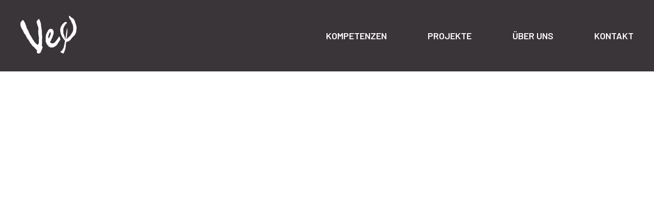

--- FILE ---
content_type: text/html; charset=UTF-8
request_url: https://moebelvey.de/portfolio_category/technische-ausbauten/
body_size: 9750
content:
<!DOCTYPE html>
<html class="avada-html-layout-wide avada-html-header-position-top avada-html-is-archive" lang="de" prefix="og: http://ogp.me/ns# fb: http://ogp.me/ns/fb#">
<head>
	<meta http-equiv="X-UA-Compatible" content="IE=edge" />
	<meta http-equiv="Content-Type" content="text/html; charset=utf-8"/>
	<meta name="viewport" content="width=device-width, initial-scale=1" />
	<meta name='robots' content='max-image-preview:large' />

	<!-- This site is optimized with the Yoast SEO plugin v15.1.1 - https://yoast.com/wordpress/plugins/seo/ -->
	<title>Technische Ausbauten Archives - Möbelwerkstätte Vey</title>
	<meta name="robots" content="index, follow, max-snippet:-1, max-image-preview:large, max-video-preview:-1" />
	<link rel="canonical" href="https://moebelvey.de/portfolio_category/technische-ausbauten/" />
	<link rel="next" href="https://moebelvey.de/portfolio_category/technische-ausbauten/page/2/" />
	<meta property="og:locale" content="de_DE" />
	<meta property="og:type" content="article" />
	<meta property="og:title" content="Technische Ausbauten Archives - Möbelwerkstätte Vey" />
	<meta property="og:url" content="https://moebelvey.de/portfolio_category/technische-ausbauten/" />
	<meta property="og:site_name" content="Möbelwerkstätte Vey" />
	<meta name="twitter:card" content="summary_large_image" />
	<script type="application/ld+json" class="yoast-schema-graph">{"@context":"https://schema.org","@graph":[{"@type":"WebSite","@id":"https://moebelvey.de/#website","url":"https://moebelvey.de/","name":"M\u00f6belwerkst\u00e4tte Vey","description":"Individuelles M\u00f6beldesign","potentialAction":[{"@type":"SearchAction","target":"https://moebelvey.de/?s={search_term_string}","query-input":"required name=search_term_string"}],"inLanguage":"de"},{"@type":"CollectionPage","@id":"https://moebelvey.de/portfolio_category/technische-ausbauten/#webpage","url":"https://moebelvey.de/portfolio_category/technische-ausbauten/","name":"Technische Ausbauten Archives - M\u00f6belwerkst\u00e4tte Vey","isPartOf":{"@id":"https://moebelvey.de/#website"},"inLanguage":"de","potentialAction":[{"@type":"ReadAction","target":["https://moebelvey.de/portfolio_category/technische-ausbauten/"]}]}]}</script>
	<!-- / Yoast SEO plugin. -->


<link rel='dns-prefetch' href='//s.w.org' />
<link rel="alternate" type="application/rss+xml" title="Möbelwerkstätte Vey &raquo; Feed" href="https://moebelvey.de/feed/" />
<link rel="alternate" type="application/rss+xml" title="Möbelwerkstätte Vey &raquo; Kommentar-Feed" href="https://moebelvey.de/comments/feed/" />
					<link rel="shortcut icon" href="https://moebelvey.de/wp-content/uploads/2020/11/fav_l_vey_32x32-1.png" type="image/x-icon" />
		
					<!-- For iPhone -->
			<link rel="apple-touch-icon" href="https://moebelvey.de/wp-content/uploads/2020/11/fav_l_vey_120x20.png">
		
					<!-- For iPhone Retina display -->
			<link rel="apple-touch-icon" sizes="180x180" href="https://moebelvey.de/wp-content/uploads/2020/11/fav_l_vey_180x180.png">
		
					<!-- For iPad -->
			<link rel="apple-touch-icon" sizes="152x152" href="https://moebelvey.de/wp-content/uploads/2020/11/fav_l_vey_152x152.png">
		
					<!-- For iPad Retina display -->
			<link rel="apple-touch-icon" sizes="167x167" href="https://moebelvey.de/wp-content/uploads/2020/11/fav_l_vey_167x167.png">
		
		<link rel="alternate" type="application/rss+xml" title="Möbelwerkstätte Vey &raquo; Technische Ausbauten Portfolio Categories Feed" href="https://moebelvey.de/portfolio_category/technische-ausbauten/feed/" />
<link rel='stylesheet' id='wp-block-library-css'  href='https://moebelvey.de/wp-includes/css/dist/block-library/style.min.css?ver=5.7.14' type='text/css' media='all' />
<link rel='stylesheet' id='wp-block-library-theme-css'  href='https://moebelvey.de/wp-includes/css/dist/block-library/theme.min.css?ver=5.7.14' type='text/css' media='all' />
<link rel='stylesheet' id='avada-stylesheet-css'  href='https://moebelvey.de/wp-content/themes/Avada/assets/css/style.min.css?ver=7.1.1' type='text/css' media='all' />
<link rel='stylesheet' id='child-style-css'  href='https://moebelvey.de/wp-content/themes/Avada-Child-Theme/style.css?ver=5.7.14' type='text/css' media='all' />
<!--[if IE]>
<link rel='stylesheet' id='avada-IE-css'  href='https://moebelvey.de/wp-content/themes/Avada/assets/css/ie.min.css?ver=7.1.1' type='text/css' media='all' />
<style id='avada-IE-inline-css' type='text/css'>
.avada-select-parent .select-arrow{background-color:#ffffff}
.select-arrow{background-color:#ffffff}
</style>
<![endif]-->
<link rel='stylesheet' id='fusion-dynamic-css-css'  href='https://moebelvey.de/wp-content/uploads/fusion-styles/20234e69ae5480b5fb58e00725997bec.min.css?ver=3.1.1' type='text/css' media='all' />
<link rel='stylesheet' id='avada-max-1c-css'  href='https://moebelvey.de/wp-content/themes/Avada/assets/css/media/max-1c.min.css?ver=7.1.1' type='text/css' media='only screen and (max-width: 640px)' />
<link rel='stylesheet' id='avada-max-2c-css'  href='https://moebelvey.de/wp-content/themes/Avada/assets/css/media/max-2c.min.css?ver=7.1.1' type='text/css' media='only screen and (max-width: 712px)' />
<link rel='stylesheet' id='avada-min-2c-max-3c-css'  href='https://moebelvey.de/wp-content/themes/Avada/assets/css/media/min-2c-max-3c.min.css?ver=7.1.1' type='text/css' media='only screen and (min-width: 712px) and (max-width: 784px)' />
<link rel='stylesheet' id='avada-min-3c-max-4c-css'  href='https://moebelvey.de/wp-content/themes/Avada/assets/css/media/min-3c-max-4c.min.css?ver=7.1.1' type='text/css' media='only screen and (min-width: 784px) and (max-width: 856px)' />
<link rel='stylesheet' id='avada-min-4c-max-5c-css'  href='https://moebelvey.de/wp-content/themes/Avada/assets/css/media/min-4c-max-5c.min.css?ver=7.1.1' type='text/css' media='only screen and (min-width: 856px) and (max-width: 928px)' />
<link rel='stylesheet' id='avada-min-5c-max-6c-css'  href='https://moebelvey.de/wp-content/themes/Avada/assets/css/media/min-5c-max-6c.min.css?ver=7.1.1' type='text/css' media='only screen and (min-width: 928px) and (max-width: 1000px)' />
<link rel='stylesheet' id='avada-min-shbp-css'  href='https://moebelvey.de/wp-content/themes/Avada/assets/css/media/min-shbp.min.css?ver=7.1.1' type='text/css' media='only screen and (min-width: 801px)' />
<link rel='stylesheet' id='avada-min-shbp-header-legacy-css'  href='https://moebelvey.de/wp-content/themes/Avada/assets/css/media/min-shbp-header-legacy.min.css?ver=7.1.1' type='text/css' media='only screen and (min-width: 801px)' />
<link rel='stylesheet' id='avada-max-shbp-css'  href='https://moebelvey.de/wp-content/themes/Avada/assets/css/media/max-shbp.min.css?ver=7.1.1' type='text/css' media='only screen and (max-width: 800px)' />
<link rel='stylesheet' id='avada-max-shbp-header-legacy-css'  href='https://moebelvey.de/wp-content/themes/Avada/assets/css/media/max-shbp-header-legacy.min.css?ver=7.1.1' type='text/css' media='only screen and (max-width: 800px)' />
<link rel='stylesheet' id='avada-max-sh-shbp-css'  href='https://moebelvey.de/wp-content/themes/Avada/assets/css/media/max-sh-shbp.min.css?ver=7.1.1' type='text/css' media='only screen and (max-width: 800px)' />
<link rel='stylesheet' id='avada-max-sh-shbp-header-legacy-css'  href='https://moebelvey.de/wp-content/themes/Avada/assets/css/media/max-sh-shbp-header-legacy.min.css?ver=7.1.1' type='text/css' media='only screen and (max-width: 800px)' />
<link rel='stylesheet' id='avada-min-768-max-1024-p-css'  href='https://moebelvey.de/wp-content/themes/Avada/assets/css/media/min-768-max-1024-p.min.css?ver=7.1.1' type='text/css' media='only screen and (min-device-width: 768px) and (max-device-width: 1024px) and (orientation: portrait)' />
<link rel='stylesheet' id='avada-min-768-max-1024-p-header-legacy-css'  href='https://moebelvey.de/wp-content/themes/Avada/assets/css/media/min-768-max-1024-p-header-legacy.min.css?ver=7.1.1' type='text/css' media='only screen and (min-device-width: 768px) and (max-device-width: 1024px) and (orientation: portrait)' />
<link rel='stylesheet' id='avada-min-768-max-1024-l-css'  href='https://moebelvey.de/wp-content/themes/Avada/assets/css/media/min-768-max-1024-l.min.css?ver=7.1.1' type='text/css' media='only screen and (min-device-width: 768px) and (max-device-width: 1024px) and (orientation: landscape)' />
<link rel='stylesheet' id='avada-min-768-max-1024-l-header-legacy-css'  href='https://moebelvey.de/wp-content/themes/Avada/assets/css/media/min-768-max-1024-l-header-legacy.min.css?ver=7.1.1' type='text/css' media='only screen and (min-device-width: 768px) and (max-device-width: 1024px) and (orientation: landscape)' />
<link rel='stylesheet' id='avada-max-sh-cbp-css'  href='https://moebelvey.de/wp-content/themes/Avada/assets/css/media/max-sh-cbp.min.css?ver=7.1.1' type='text/css' media='only screen and (max-width: 800px)' />
<link rel='stylesheet' id='avada-max-sh-sbp-css'  href='https://moebelvey.de/wp-content/themes/Avada/assets/css/media/max-sh-sbp.min.css?ver=7.1.1' type='text/css' media='only screen and (max-width: 800px)' />
<link rel='stylesheet' id='avada-max-sh-640-css'  href='https://moebelvey.de/wp-content/themes/Avada/assets/css/media/max-sh-640.min.css?ver=7.1.1' type='text/css' media='only screen and (max-width: 640px)' />
<link rel='stylesheet' id='avada-max-shbp-18-css'  href='https://moebelvey.de/wp-content/themes/Avada/assets/css/media/max-shbp-18.min.css?ver=7.1.1' type='text/css' media='only screen and (max-width: 782px)' />
<link rel='stylesheet' id='avada-max-shbp-32-css'  href='https://moebelvey.de/wp-content/themes/Avada/assets/css/media/max-shbp-32.min.css?ver=7.1.1' type='text/css' media='only screen and (max-width: 768px)' />
<link rel='stylesheet' id='avada-min-sh-cbp-css'  href='https://moebelvey.de/wp-content/themes/Avada/assets/css/media/min-sh-cbp.min.css?ver=7.1.1' type='text/css' media='only screen and (min-width: 800px)' />
<link rel='stylesheet' id='avada-max-640-css'  href='https://moebelvey.de/wp-content/themes/Avada/assets/css/media/max-640.min.css?ver=7.1.1' type='text/css' media='only screen and (max-device-width: 640px)' />
<link rel='stylesheet' id='avada-max-main-css'  href='https://moebelvey.de/wp-content/themes/Avada/assets/css/media/max-main.min.css?ver=7.1.1' type='text/css' media='only screen and (max-width: 1000px)' />
<link rel='stylesheet' id='avada-max-cbp-css'  href='https://moebelvey.de/wp-content/themes/Avada/assets/css/media/max-cbp.min.css?ver=7.1.1' type='text/css' media='only screen and (max-width: 800px)' />
<link rel='stylesheet' id='avada-max-sh-cbp-cf7-css'  href='https://moebelvey.de/wp-content/themes/Avada/assets/css/media/max-sh-cbp-cf7.min.css?ver=7.1.1' type='text/css' media='only screen and (max-width: 800px)' />
<link rel='stylesheet' id='fb-max-sh-cbp-css'  href='https://moebelvey.de/wp-content/plugins/fusion-builder/assets/css/media/max-sh-cbp.min.css?ver=3.1.1' type='text/css' media='only screen and (max-width: 800px)' />
<link rel='stylesheet' id='fb-min-768-max-1024-p-css'  href='https://moebelvey.de/wp-content/plugins/fusion-builder/assets/css/media/min-768-max-1024-p.min.css?ver=3.1.1' type='text/css' media='only screen and (min-device-width: 768px) and (max-device-width: 1024px) and (orientation: portrait)' />
<link rel='stylesheet' id='fb-max-640-css'  href='https://moebelvey.de/wp-content/plugins/fusion-builder/assets/css/media/max-640.min.css?ver=3.1.1' type='text/css' media='only screen and (max-device-width: 640px)' />
<link rel='stylesheet' id='fb-max-1c-css'  href='https://moebelvey.de/wp-content/plugins/fusion-builder/assets/css/media/max-1c.css?ver=3.1.1' type='text/css' media='only screen and (max-width: 640px)' />
<link rel='stylesheet' id='fb-max-2c-css'  href='https://moebelvey.de/wp-content/plugins/fusion-builder/assets/css/media/max-2c.css?ver=3.1.1' type='text/css' media='only screen and (max-width: 712px)' />
<link rel='stylesheet' id='fb-min-2c-max-3c-css'  href='https://moebelvey.de/wp-content/plugins/fusion-builder/assets/css/media/min-2c-max-3c.css?ver=3.1.1' type='text/css' media='only screen and (min-width: 712px) and (max-width: 784px)' />
<link rel='stylesheet' id='fb-min-3c-max-4c-css'  href='https://moebelvey.de/wp-content/plugins/fusion-builder/assets/css/media/min-3c-max-4c.css?ver=3.1.1' type='text/css' media='only screen and (min-width: 784px) and (max-width: 856px)' />
<link rel='stylesheet' id='fb-min-4c-max-5c-css'  href='https://moebelvey.de/wp-content/plugins/fusion-builder/assets/css/media/min-4c-max-5c.css?ver=3.1.1' type='text/css' media='only screen and (min-width: 856px) and (max-width: 928px)' />
<link rel='stylesheet' id='fb-min-5c-max-6c-css'  href='https://moebelvey.de/wp-content/plugins/fusion-builder/assets/css/media/min-5c-max-6c.css?ver=3.1.1' type='text/css' media='only screen and (min-width: 928px) and (max-width: 1000px)' />
<script type='text/javascript' src='https://moebelvey.de/wp-includes/js/jquery/jquery.min.js?ver=3.5.1' id='jquery-core-js'></script>
<script type='text/javascript' src='https://moebelvey.de/wp-includes/js/jquery/jquery-migrate.min.js?ver=3.3.2' id='jquery-migrate-js'></script>
<link rel="https://api.w.org/" href="https://moebelvey.de/wp-json/" /><link rel="alternate" type="application/json" href="https://moebelvey.de/wp-json/wp/v2/portfolio_category/6" /><link rel="EditURI" type="application/rsd+xml" title="RSD" href="https://moebelvey.de/xmlrpc.php?rsd" />
<link rel="wlwmanifest" type="application/wlwmanifest+xml" href="https://moebelvey.de/wp-includes/wlwmanifest.xml" /> 
<meta name="generator" content="WordPress 5.7.14" />
<style type="text/css" id="css-fb-visibility">@media screen and (max-width: 640px){body:not(.fusion-builder-ui-wireframe) .fusion-no-small-visibility{display:none !important;}body:not(.fusion-builder-ui-wireframe) .sm-text-align-center{text-align:center !important;}body:not(.fusion-builder-ui-wireframe) .sm-text-align-left{text-align:left !important;}body:not(.fusion-builder-ui-wireframe) .sm-text-align-right{text-align:right !important;}body:not(.fusion-builder-ui-wireframe) .fusion-absolute-position-small{position:absolute;top:auto;width:100%;}}@media screen and (min-width: 641px) and (max-width: 1024px){body:not(.fusion-builder-ui-wireframe) .fusion-no-medium-visibility{display:none !important;}body:not(.fusion-builder-ui-wireframe) .md-text-align-center{text-align:center !important;}body:not(.fusion-builder-ui-wireframe) .md-text-align-left{text-align:left !important;}body:not(.fusion-builder-ui-wireframe) .md-text-align-right{text-align:right !important;}body:not(.fusion-builder-ui-wireframe) .fusion-absolute-position-medium{position:absolute;top:auto;width:100%;}}@media screen and (min-width: 1025px){body:not(.fusion-builder-ui-wireframe) .fusion-no-large-visibility{display:none !important;}body:not(.fusion-builder-ui-wireframe) .lg-text-align-center{text-align:center !important;}body:not(.fusion-builder-ui-wireframe) .lg-text-align-left{text-align:left !important;}body:not(.fusion-builder-ui-wireframe) .lg-text-align-right{text-align:right !important;}body:not(.fusion-builder-ui-wireframe) .fusion-absolute-position-large{position:absolute;top:auto;width:100%;}}</style><style type="text/css">.recentcomments a{display:inline !important;padding:0 !important;margin:0 !important;}</style>		<script type="text/javascript">
			var doc = document.documentElement;
			doc.setAttribute( 'data-useragent', navigator.userAgent );
		</script>
		
	<script id="Cookiebot" src="https://consent.cookiebot.com/uc.js" data-cbid="169aaff2-e476-43dc-9a4a-640c0d2cb394" data-blockingmode="auto" type="text/javascript"></script></head>

<body class="archive tax-portfolio_category term-technische-ausbauten term-6 fusion-image-hovers fusion-pagination-sizing fusion-button_size-medium fusion-button_type-flat fusion-button_span-no avada-image-rollover-circle-yes avada-image-rollover-yes avada-image-rollover-direction-left fusion-body ltr fusion-sticky-header no-mobile-slidingbar no-mobile-totop avada-has-rev-slider-styles fusion-disable-outline fusion-sub-menu-fade mobile-logo-pos-left layout-wide-mode avada-has-boxed-modal-shadow- layout-scroll-offset-full avada-has-zero-margin-offset-top fusion-top-header menu-text-align-center mobile-menu-design-modern fusion-show-pagination-text fusion-header-layout-v1 avada-responsive avada-footer-fx-none avada-menu-highlight-style-bar fusion-search-form-clean fusion-main-menu-search-overlay fusion-avatar-circle avada-sticky-shrinkage avada-dropdown-styles avada-blog-layout-large avada-blog-archive-layout-large avada-header-shadow-no avada-menu-icon-position-left avada-has-breadcrumb-mobile-hidden avada-has-titlebar-hide avada-header-border-color-full-transparent avada-has-pagination-width_height avada-flyout-menu-direction-fade avada-ec-views-v1" >
		<a class="skip-link screen-reader-text" href="#content">Zum Inhalt springen</a>

	<div id="boxed-wrapper">
		<div class="fusion-sides-frame"></div>
		<div id="wrapper" class="fusion-wrapper">
			<div id="home" style="position:relative;top:-1px;"></div>
			
				
			<header class="fusion-header-wrapper">
				<div class="fusion-header-v1 fusion-logo-alignment fusion-logo-left fusion-sticky-menu- fusion-sticky-logo-1 fusion-mobile-logo-1  fusion-mobile-menu-design-modern">
					<div class="fusion-header-sticky-height"></div>
<div class="fusion-header">
	<div class="fusion-row">
					<div class="fusion-logo" data-margin-top="31px" data-margin-bottom="31px" data-margin-left="0px" data-margin-right="0px">
			<a class="fusion-logo-link"  href="https://moebelvey.de/" >

						<!-- standard logo -->
			<img src="https://moebelvey.de/wp-content/uploads/2020/09/l_vey_weiss.svg" srcset="https://moebelvey.de/wp-content/uploads/2020/09/l_vey_weiss.svg 1x" width="" height="" alt="Möbelwerkstätte Vey Logo" data-retina_logo_url="" class="fusion-standard-logo" />

											<!-- mobile logo -->
				<img src="https://moebelvey.de/wp-content/uploads/2020/10/l_vey_weiss_mobil.svg" srcset="https://moebelvey.de/wp-content/uploads/2020/10/l_vey_weiss_mobil.svg 1x" width="" height="" alt="Möbelwerkstätte Vey Logo" data-retina_logo_url="" class="fusion-mobile-logo" />
			
											<!-- sticky header logo -->
				<img src="https://moebelvey.de/wp-content/uploads/2020/10/l_vey_weiss_mobil.svg" srcset="https://moebelvey.de/wp-content/uploads/2020/10/l_vey_weiss_mobil.svg 1x" width="" height="" alt="Möbelwerkstätte Vey Logo" data-retina_logo_url="" class="fusion-sticky-logo" />
					</a>
		</div>		<nav class="fusion-main-menu" aria-label="Hauptmenü"><div class="fusion-overlay-search">		<form role="search" class="searchform fusion-search-form  fusion-search-form-clean" method="get" action="https://moebelvey.de/">
			<div class="fusion-search-form-content">

				
				<div class="fusion-search-field search-field">
					<label><span class="screen-reader-text">Suche nach:</span>
													<input type="search" value="" name="s" class="s" placeholder="Suchen..." required aria-required="true" aria-label="Suchen..."/>
											</label>
				</div>
				<div class="fusion-search-button search-button">
					<input type="submit" class="fusion-search-submit searchsubmit" aria-label="Suche" value="&#xf002;" />
									</div>

				
			</div>


			
		</form>
		<div class="fusion-search-spacer"></div><a href="#" role="button" aria-label="Close Search" class="fusion-close-search"></a></div><ul id="menu-mainmenu" class="fusion-menu"><li  id="menu-item-27"  class="menu-item menu-item-type-post_type menu-item-object-page menu-item-27"  data-item-id="27"><a  href="https://moebelvey.de/kompetenzen/" class="fusion-bar-highlight"><span class="menu-text">Kompetenzen</span></a></li><li  id="menu-item-26"  class="menu-item menu-item-type-post_type menu-item-object-page menu-item-26"  data-item-id="26"><a  href="https://moebelvey.de/projekte/" class="fusion-bar-highlight"><span class="menu-text">Projekte</span></a></li><li  id="menu-item-25"  class="menu-item menu-item-type-post_type menu-item-object-page menu-item-has-children menu-item-25 fusion-dropdown-menu"  data-item-id="25"><a  href="https://moebelvey.de/ueber-uns/" class="fusion-bar-highlight"><span class="menu-text">Über uns</span></a><ul class="sub-menu"><li  id="menu-item-24"  class="menu-item menu-item-type-post_type menu-item-object-page menu-item-24 fusion-dropdown-submenu" ><a  href="https://moebelvey.de/team/" class="fusion-bar-highlight"><span>Team</span></a></li></ul></li><li  id="menu-item-23"  class="menu-item menu-item-type-post_type menu-item-object-page menu-item-has-children menu-item-23 fusion-dropdown-menu"  data-item-id="23"><a  href="https://moebelvey.de/kontakt/" class="fusion-bar-highlight"><span class="menu-text">Kontakt</span></a><ul class="sub-menu"><li  id="menu-item-2284"  class="menu-item menu-item-type-post_type menu-item-object-page menu-item-2284 fusion-dropdown-submenu" ><a  href="https://moebelvey.de/agb/" class="fusion-bar-highlight"><span>AGB</span></a></li></ul></li></ul></nav>	<div class="fusion-mobile-menu-icons">
							<a href="#" class="fusion-icon fusion-icon-bars" aria-label="Toggle mobile menu" aria-expanded="false"></a>
		
		
		
			</div>

<nav class="fusion-mobile-nav-holder fusion-mobile-menu-text-align-left fusion-mobile-menu-indicator-hide" aria-label="Main Menu Mobile"></nav>

					</div>
</div>
				</div>
				<div class="fusion-clearfix"></div>
			</header>
							
				
		<div id="sliders-container">
					</div>
				
				
			
			
						<main id="main" class="clearfix ">
				<div class="fusion-row" style="">
	<div id="content" class="full-width" style="width: 100%;">
		
<div class="fusion-portfolio fusion-portfolio-archive fusion-portfolio-layout-masonry fusion-portfolio-one fusion-portfolio-one-nontext fusion-portfolio-rollover fusion-portfolio-paging-infinite">

		
	<div class="fusion-portfolio-wrapper" data-picturesize="auto" data-pages="9" style="margin:calc(var(--portfolio_archive_column_spacing) / -2);">

				<article class="fusion-portfolio-post fusion-grid-sizer"></article>
		
					
							
				<article class="fusion-portfolio-post post-2267  fusion-col-spacing fusion-element-grid" style="padding:calc(var(--portfolio_archive_column_spacing) / 2);">

																<div class="fusion-portfolio-content-wrapper">
					
																			

<div  class="fusion-masonry-element-container fusion-image-wrapper" style="background-image:url(https://moebelvey.de/wp-content/uploads/2022/05/IMG_20220423_163911-scaled.jpg);padding-top:calc((100% + var(--portfolio_archive_column_spacing)) * 0.8 - var(--portfolio_archive_column_spacing) / 2);" aria-haspopup="true">
	
	
		
					<img width="2560" height="2388" src="https://moebelvey.de/wp-content/uploads/2022/05/IMG_20220423_163911-scaled.jpg" class="attachment-full size-full wp-post-image" alt="" srcset="https://moebelvey.de/wp-content/uploads/2022/05/IMG_20220423_163911-200x187.jpg 200w, https://moebelvey.de/wp-content/uploads/2022/05/IMG_20220423_163911-400x373.jpg 400w, https://moebelvey.de/wp-content/uploads/2022/05/IMG_20220423_163911-600x560.jpg 600w, https://moebelvey.de/wp-content/uploads/2022/05/IMG_20220423_163911-800x746.jpg 800w, https://moebelvey.de/wp-content/uploads/2022/05/IMG_20220423_163911-1200x1119.jpg 1200w, https://moebelvey.de/wp-content/uploads/2022/05/IMG_20220423_163911-scaled.jpg 2560w" sizes="(min-width: 2200px) 100vw, (min-width: 640px) 1200px, " />
	

		<div class="fusion-rollover">
	<div class="fusion-rollover-content">

										
														
								
								
																		<a class="fusion-rollover-gallery" href="https://moebelvey.de/wp-content/uploads/2022/05/IMG_20220423_163911-scaled.jpg" data-id="2267" data-rel="iLightbox[gallery]" data-title="IMG_20220423_163911" data-caption="">
						Gallerie					</a>
														
				
												<h4 class="fusion-rollover-title">
				    Dental &#8211; Arbeitsplätze				</h4>
			
														<div class="fusion-rollover-categories"><a href="https://moebelvey.de/portfolio_category/arbeitsplaetze/" rel="tag">Arbeitsplätze</a>, <a href="https://moebelvey.de/portfolio_category/technische-ausbauten/" rel="tag">Technische Ausbauten</a></div>					
		
				
	</div>
</div>

	
</div>

						
																			<span class="entry-title rich-snippet-hidden">Dental &#8211; Arbeitsplätze</span><span class="vcard rich-snippet-hidden"><span class="fn"><a href="https://moebelvey.de/author/carinavey/" title="Beiträge von Carina Vey" rel="author">Carina Vey</a></span></span><span class="updated rich-snippet-hidden">2022-05-15T16:41:48+00:00</span>													
																</div>

																	
				</article><!-- end portfolio-post -->

								
							
				<article class="fusion-portfolio-post post-2265  fusion-col-spacing fusion-element-grid" style="padding:calc(var(--portfolio_archive_column_spacing) / 2);">

																<div class="fusion-portfolio-content-wrapper">
					
																			

<div  class="fusion-masonry-element-container fusion-image-wrapper" style="background-image:url(https://moebelvey.de/wp-content/uploads/2022/05/IMG_20220423_163853-scaled.jpg);padding-top:calc((100% + var(--portfolio_archive_column_spacing)) * 0.8 - var(--portfolio_archive_column_spacing) / 2);" aria-haspopup="true">
	
	
		
					<img width="2560" height="2382" src="https://moebelvey.de/wp-content/uploads/2022/05/IMG_20220423_163853-scaled.jpg" class="attachment-full size-full wp-post-image" alt="" srcset="https://moebelvey.de/wp-content/uploads/2022/05/IMG_20220423_163853-200x186.jpg 200w, https://moebelvey.de/wp-content/uploads/2022/05/IMG_20220423_163853-400x372.jpg 400w, https://moebelvey.de/wp-content/uploads/2022/05/IMG_20220423_163853-600x558.jpg 600w, https://moebelvey.de/wp-content/uploads/2022/05/IMG_20220423_163853-800x744.jpg 800w, https://moebelvey.de/wp-content/uploads/2022/05/IMG_20220423_163853-1200x1116.jpg 1200w, https://moebelvey.de/wp-content/uploads/2022/05/IMG_20220423_163853-scaled.jpg 2560w" sizes="(min-width: 2200px) 100vw, (min-width: 640px) 1200px, " />
	

		<div class="fusion-rollover">
	<div class="fusion-rollover-content">

										
														
								
								
																		<a class="fusion-rollover-gallery" href="https://moebelvey.de/wp-content/uploads/2022/05/IMG_20220423_163853-scaled.jpg" data-id="2265" data-rel="iLightbox[gallery]" data-title="IMG_20220423_163853" data-caption="">
						Gallerie					</a>
														
				
												<h4 class="fusion-rollover-title">
				    Schranksysteme in der Zahnarztpraxis				</h4>
			
														<div class="fusion-rollover-categories"><a href="https://moebelvey.de/portfolio_category/schrankwaende/" rel="tag">Schrankwände</a>, <a href="https://moebelvey.de/portfolio_category/technische-ausbauten/" rel="tag">Technische Ausbauten</a></div>					
		
				
	</div>
</div>

	
</div>

						
																			<span class="entry-title rich-snippet-hidden">Schranksysteme in der Zahnarztpraxis</span><span class="vcard rich-snippet-hidden"><span class="fn"><a href="https://moebelvey.de/author/carinavey/" title="Beiträge von Carina Vey" rel="author">Carina Vey</a></span></span><span class="updated rich-snippet-hidden">2022-05-15T16:40:48+00:00</span>													
																</div>

																	
				</article><!-- end portfolio-post -->

								
							
				<article class="fusion-portfolio-post post-2263  fusion-col-spacing fusion-element-grid" style="padding:calc(var(--portfolio_archive_column_spacing) / 2);">

																<div class="fusion-portfolio-content-wrapper">
					
																			

<div  class="fusion-masonry-element-container fusion-image-wrapper" style="background-image:url(https://moebelvey.de/wp-content/uploads/2022/05/IMG_20220423_163555-scaled.jpg);padding-top:calc((100% + var(--portfolio_archive_column_spacing)) * 0.8 - var(--portfolio_archive_column_spacing) / 2);" aria-haspopup="true">
	
	
		
					<img width="2560" height="2512" src="https://moebelvey.de/wp-content/uploads/2022/05/IMG_20220423_163555-scaled.jpg" class="attachment-full size-full wp-post-image" alt="" srcset="https://moebelvey.de/wp-content/uploads/2022/05/IMG_20220423_163555-200x196.jpg 200w, https://moebelvey.de/wp-content/uploads/2022/05/IMG_20220423_163555-400x392.jpg 400w, https://moebelvey.de/wp-content/uploads/2022/05/IMG_20220423_163555-600x589.jpg 600w, https://moebelvey.de/wp-content/uploads/2022/05/IMG_20220423_163555-800x785.jpg 800w, https://moebelvey.de/wp-content/uploads/2022/05/IMG_20220423_163555-1200x1177.jpg 1200w, https://moebelvey.de/wp-content/uploads/2022/05/IMG_20220423_163555-scaled.jpg 2560w" sizes="(min-width: 2200px) 100vw, (min-width: 640px) 1200px, " />
	

		<div class="fusion-rollover">
	<div class="fusion-rollover-content">

										
														
								
								
																		<a class="fusion-rollover-gallery" href="https://moebelvey.de/wp-content/uploads/2022/05/IMG_20220423_163555-scaled.jpg" data-id="2263" data-rel="iLightbox[gallery]" data-title="IMG_20220423_163555" data-caption="">
						Gallerie					</a>
														
				
												<h4 class="fusion-rollover-title">
				    Praxisausstattung				</h4>
			
														<div class="fusion-rollover-categories"><a href="https://moebelvey.de/portfolio_category/arbeitsplaetze/" rel="tag">Arbeitsplätze</a>, <a href="https://moebelvey.de/portfolio_category/technische-ausbauten/" rel="tag">Technische Ausbauten</a></div>					
		
				
	</div>
</div>

	
</div>

						
																			<span class="entry-title rich-snippet-hidden">Praxisausstattung</span><span class="vcard rich-snippet-hidden"><span class="fn"><a href="https://moebelvey.de/author/carinavey/" title="Beiträge von Carina Vey" rel="author">Carina Vey</a></span></span><span class="updated rich-snippet-hidden">2022-05-15T16:38:23+00:00</span>													
																</div>

																	
				</article><!-- end portfolio-post -->

								
							
				<article class="fusion-portfolio-post post-2261  fusion-col-spacing fusion-element-grid" style="padding:calc(var(--portfolio_archive_column_spacing) / 2);">

																<div class="fusion-portfolio-content-wrapper">
					
																			

<div  class="fusion-masonry-element-container fusion-image-wrapper" style="background-image:url(https://moebelvey.de/wp-content/uploads/2022/05/IMG_20220423_163542.jpg);padding-top:calc((100% + var(--portfolio_archive_column_spacing)) * 0.8 - var(--portfolio_archive_column_spacing) / 2);" aria-haspopup="true">
	
	
		
					<img width="730" height="712" src="https://moebelvey.de/wp-content/uploads/2022/05/IMG_20220423_163542.jpg" class="attachment-full size-full wp-post-image" alt="" srcset="https://moebelvey.de/wp-content/uploads/2022/05/IMG_20220423_163542-200x195.jpg 200w, https://moebelvey.de/wp-content/uploads/2022/05/IMG_20220423_163542-400x390.jpg 400w, https://moebelvey.de/wp-content/uploads/2022/05/IMG_20220423_163542-600x585.jpg 600w, https://moebelvey.de/wp-content/uploads/2022/05/IMG_20220423_163542.jpg 730w" sizes="(min-width: 2200px) 100vw, (min-width: 640px) 1200px, " />
	

		<div class="fusion-rollover">
	<div class="fusion-rollover-content">

										
														
								
								
																		<a class="fusion-rollover-gallery" href="https://moebelvey.de/wp-content/uploads/2022/05/IMG_20220423_163542.jpg" data-id="2261" data-rel="iLightbox[gallery]" data-title="IMG_20220423_163542" data-caption="">
						Gallerie					</a>
														
				
												<h4 class="fusion-rollover-title">
				    Dentalzeilen mit Detailfotos				</h4>
			
														<div class="fusion-rollover-categories"><a href="https://moebelvey.de/portfolio_category/arbeitsplaetze/" rel="tag">Arbeitsplätze</a>, <a href="https://moebelvey.de/portfolio_category/technische-ausbauten/" rel="tag">Technische Ausbauten</a></div>					
		
				
	</div>
</div>

	
</div>

						
																			<span class="entry-title rich-snippet-hidden">Dentalzeilen mit Detailfotos</span><span class="vcard rich-snippet-hidden"><span class="fn"><a href="https://moebelvey.de/author/carinavey/" title="Beiträge von Carina Vey" rel="author">Carina Vey</a></span></span><span class="updated rich-snippet-hidden">2022-05-15T16:37:18+00:00</span>													
																</div>

																	
				</article><!-- end portfolio-post -->

								
							
				<article class="fusion-portfolio-post post-2259  fusion-col-spacing fusion-element-grid" style="padding:calc(var(--portfolio_archive_column_spacing) / 2);">

																<div class="fusion-portfolio-content-wrapper">
					
																			

<div  class="fusion-masonry-element-container fusion-image-wrapper" style="background-image:url(https://moebelvey.de/wp-content/uploads/2022/05/IMG_20220423_132800.jpg);padding-top:calc((100% + var(--portfolio_archive_column_spacing)) * 0.8 - var(--portfolio_archive_column_spacing) / 2);" aria-haspopup="true">
	
	
		
					<img width="742" height="710" src="https://moebelvey.de/wp-content/uploads/2022/05/IMG_20220423_132800.jpg" class="attachment-full size-full wp-post-image" alt="" srcset="https://moebelvey.de/wp-content/uploads/2022/05/IMG_20220423_132800-200x191.jpg 200w, https://moebelvey.de/wp-content/uploads/2022/05/IMG_20220423_132800-400x383.jpg 400w, https://moebelvey.de/wp-content/uploads/2022/05/IMG_20220423_132800-600x574.jpg 600w, https://moebelvey.de/wp-content/uploads/2022/05/IMG_20220423_132800.jpg 742w" sizes="(min-width: 2200px) 100vw, (min-width: 640px) 1200px, " />
	

		<div class="fusion-rollover">
	<div class="fusion-rollover-content">

										
														
								
								
																		<a class="fusion-rollover-gallery" href="https://moebelvey.de/wp-content/uploads/2022/05/IMG_20220423_132800.jpg" data-id="2259" data-rel="iLightbox[gallery]" data-title="IMG_20220423_132800" data-caption="">
						Gallerie					</a>
														
				
												<h4 class="fusion-rollover-title">
				    Dentalzeilen				</h4>
			
														<div class="fusion-rollover-categories"><a href="https://moebelvey.de/portfolio_category/arbeitsplaetze/" rel="tag">Arbeitsplätze</a>, <a href="https://moebelvey.de/portfolio_category/technische-ausbauten/" rel="tag">Technische Ausbauten</a></div>					
		
				
	</div>
</div>

	
</div>

						
																			<span class="entry-title rich-snippet-hidden">Dentalzeilen</span><span class="vcard rich-snippet-hidden"><span class="fn"><a href="https://moebelvey.de/author/carinavey/" title="Beiträge von Carina Vey" rel="author">Carina Vey</a></span></span><span class="updated rich-snippet-hidden">2022-05-15T16:35:34+00:00</span>													
																</div>

																	
				</article><!-- end portfolio-post -->

								
							
				<article class="fusion-portfolio-post post-2251  fusion-col-spacing fusion-element-grid" style="padding:calc(var(--portfolio_archive_column_spacing) / 2);">

																<div class="fusion-portfolio-content-wrapper">
					
																			

<div  class="fusion-masonry-element-container fusion-image-wrapper" style="background-image:url(https://moebelvey.de/wp-content/uploads/2022/05/IMG_20220423_163837-scaled.jpg);padding-top:calc((100% + var(--portfolio_archive_column_spacing)) * 0.8 - var(--portfolio_archive_column_spacing) / 2);" aria-haspopup="true">
	
	
		
					<img width="2560" height="2401" src="https://moebelvey.de/wp-content/uploads/2022/05/IMG_20220423_163837-scaled.jpg" class="attachment-full size-full wp-post-image" alt="" srcset="https://moebelvey.de/wp-content/uploads/2022/05/IMG_20220423_163837-200x188.jpg 200w, https://moebelvey.de/wp-content/uploads/2022/05/IMG_20220423_163837-400x375.jpg 400w, https://moebelvey.de/wp-content/uploads/2022/05/IMG_20220423_163837-600x563.jpg 600w, https://moebelvey.de/wp-content/uploads/2022/05/IMG_20220423_163837-800x750.jpg 800w, https://moebelvey.de/wp-content/uploads/2022/05/IMG_20220423_163837-1200x1126.jpg 1200w, https://moebelvey.de/wp-content/uploads/2022/05/IMG_20220423_163837-scaled.jpg 2560w" sizes="(min-width: 2200px) 100vw, (min-width: 640px) 1200px, " />
	

		<div class="fusion-rollover">
	<div class="fusion-rollover-content">

										
														
								
								
																		<a class="fusion-rollover-gallery" href="https://moebelvey.de/wp-content/uploads/2022/05/IMG_20220423_163837-scaled.jpg" data-id="2251" data-rel="iLightbox[gallery]" data-title="IMG_20220423_163837" data-caption="">
						Gallerie					</a>
														
				
												<h4 class="fusion-rollover-title">
				    Dental &#8211; Funktionszeilen				</h4>
			
														<div class="fusion-rollover-categories"><a href="https://moebelvey.de/portfolio_category/arbeitsplaetze/" rel="tag">Arbeitsplätze</a>, <a href="https://moebelvey.de/portfolio_category/technische-ausbauten/" rel="tag">Technische Ausbauten</a></div>					
		
				
	</div>
</div>

	
</div>

						
																			<span class="entry-title rich-snippet-hidden">Dental &#8211; Funktionszeilen</span><span class="vcard rich-snippet-hidden"><span class="fn"><a href="https://moebelvey.de/author/carinavey/" title="Beiträge von Carina Vey" rel="author">Carina Vey</a></span></span><span class="updated rich-snippet-hidden">2022-05-15T16:33:45+00:00</span>													
																</div>

																	
				</article><!-- end portfolio-post -->

								
							
				<article class="fusion-portfolio-post post-2248  fusion-col-spacing fusion-element-grid" style="padding:calc(var(--portfolio_archive_column_spacing) / 2);">

																<div class="fusion-portfolio-content-wrapper">
					
																			

<div  class="fusion-masonry-element-container fusion-image-wrapper" style="background-image:url(https://moebelvey.de/wp-content/uploads/2022/05/Bild-030.1.jpg);padding-top:calc((100% + var(--portfolio_archive_column_spacing)) * 0.8 - var(--portfolio_archive_column_spacing) / 2);" aria-haspopup="true">
	
	
		
					<img width="1536" height="2048" src="https://moebelvey.de/wp-content/uploads/2022/05/Bild-030.1.jpg" class="attachment-full size-full wp-post-image" alt="" srcset="https://moebelvey.de/wp-content/uploads/2022/05/Bild-030.1-200x267.jpg 200w, https://moebelvey.de/wp-content/uploads/2022/05/Bild-030.1-400x533.jpg 400w, https://moebelvey.de/wp-content/uploads/2022/05/Bild-030.1-600x800.jpg 600w, https://moebelvey.de/wp-content/uploads/2022/05/Bild-030.1-800x1067.jpg 800w, https://moebelvey.de/wp-content/uploads/2022/05/Bild-030.1-1200x1600.jpg 1200w, https://moebelvey.de/wp-content/uploads/2022/05/Bild-030.1.jpg 1536w" sizes="(min-width: 2200px) 100vw, (min-width: 640px) 1200px, " />
	

		<div class="fusion-rollover">
	<div class="fusion-rollover-content">

										
														
								
								
																		<a class="fusion-rollover-gallery" href="https://moebelvey.de/wp-content/uploads/2022/05/Bild-030.1.jpg" data-id="2248" data-rel="iLightbox[gallery]" data-title="Bild 030.1" data-caption="">
						Gallerie					</a>
														
				
												<h4 class="fusion-rollover-title">
				    Eingangsbereich mit Glastüren				</h4>
			
														<div class="fusion-rollover-categories"><a href="https://moebelvey.de/portfolio_category/arbeitsplaetze/" rel="tag">Arbeitsplätze</a>, <a href="https://moebelvey.de/portfolio_category/technische-ausbauten/" rel="tag">Technische Ausbauten</a></div>					
		
				
	</div>
</div>

	
</div>

						
																			<span class="entry-title rich-snippet-hidden">Eingangsbereich mit Glastüren</span><span class="vcard rich-snippet-hidden"><span class="fn"><a href="https://moebelvey.de/author/carinavey/" title="Beiträge von Carina Vey" rel="author">Carina Vey</a></span></span><span class="updated rich-snippet-hidden">2022-05-15T16:19:14+00:00</span>													
																</div>

																	
				</article><!-- end portfolio-post -->

								
							
				<article class="fusion-portfolio-post post-2242  fusion-col-spacing fusion-element-grid" style="padding:calc(var(--portfolio_archive_column_spacing) / 2);">

																<div class="fusion-portfolio-content-wrapper">
					
																			

<div  class="fusion-masonry-element-container fusion-image-wrapper" style="background-image:url(https://moebelvey.de/wp-content/uploads/2022/05/Bild-020.jpg);padding-top:calc((100% + var(--portfolio_archive_column_spacing)) * 0.8 - var(--portfolio_archive_column_spacing) / 2);" aria-haspopup="true">
	
	
		
					<img width="1536" height="2048" src="https://moebelvey.de/wp-content/uploads/2022/05/Bild-020.jpg" class="attachment-full size-full wp-post-image" alt="" srcset="https://moebelvey.de/wp-content/uploads/2022/05/Bild-020-200x267.jpg 200w, https://moebelvey.de/wp-content/uploads/2022/05/Bild-020-400x533.jpg 400w, https://moebelvey.de/wp-content/uploads/2022/05/Bild-020-600x800.jpg 600w, https://moebelvey.de/wp-content/uploads/2022/05/Bild-020-800x1067.jpg 800w, https://moebelvey.de/wp-content/uploads/2022/05/Bild-020-1200x1600.jpg 1200w, https://moebelvey.de/wp-content/uploads/2022/05/Bild-020.jpg 1536w" sizes="(min-width: 2200px) 100vw, (min-width: 640px) 1200px, " />
	

		<div class="fusion-rollover">
	<div class="fusion-rollover-content">

										
														
								
								
																		<a class="fusion-rollover-gallery" href="https://moebelvey.de/wp-content/uploads/2022/05/Bild-020.jpg" data-id="2242" data-rel="iLightbox[gallery]" data-title="Bild 020" data-caption="">
						Gallerie					</a>
														
				
												<h4 class="fusion-rollover-title">
				    Konferenzräume mit Glaswänden				</h4>
			
														<div class="fusion-rollover-categories"><a href="https://moebelvey.de/portfolio_category/arbeitsplaetze/" rel="tag">Arbeitsplätze</a>, <a href="https://moebelvey.de/portfolio_category/technische-ausbauten/" rel="tag">Technische Ausbauten</a></div>					
		
				
	</div>
</div>

	
</div>

						
																			<span class="entry-title rich-snippet-hidden">Konferenzräume mit Glaswänden</span><span class="vcard rich-snippet-hidden"><span class="fn"><a href="https://moebelvey.de/author/carinavey/" title="Beiträge von Carina Vey" rel="author">Carina Vey</a></span></span><span class="updated rich-snippet-hidden">2022-05-15T16:03:31+00:00</span>													
																</div>

																	
				</article><!-- end portfolio-post -->

								
							
				<article class="fusion-portfolio-post post-2236  fusion-col-spacing fusion-element-grid" style="padding:calc(var(--portfolio_archive_column_spacing) / 2);">

																<div class="fusion-portfolio-content-wrapper">
					
																			

<div  class="fusion-masonry-element-container fusion-image-wrapper" style="background-image:url(https://moebelvey.de/wp-content/uploads/2022/05/20220427_140954-scaled.jpg);padding-top:calc((100% + var(--portfolio_archive_column_spacing)) * 0.8 - var(--portfolio_archive_column_spacing) / 2);" aria-haspopup="true">
	
	
		
					<img width="2560" height="2560" src="https://moebelvey.de/wp-content/uploads/2022/05/20220427_140954-scaled.jpg" class="attachment-full size-full wp-post-image" alt="" srcset="https://moebelvey.de/wp-content/uploads/2022/05/20220427_140954-200x200.jpg 200w, https://moebelvey.de/wp-content/uploads/2022/05/20220427_140954-400x400.jpg 400w, https://moebelvey.de/wp-content/uploads/2022/05/20220427_140954-600x600.jpg 600w, https://moebelvey.de/wp-content/uploads/2022/05/20220427_140954-800x800.jpg 800w, https://moebelvey.de/wp-content/uploads/2022/05/20220427_140954-1200x1200.jpg 1200w, https://moebelvey.de/wp-content/uploads/2022/05/20220427_140954-scaled.jpg 2560w" sizes="(min-width: 2200px) 100vw, (min-width: 640px) 1200px, " />
	

		<div class="fusion-rollover">
	<div class="fusion-rollover-content">

										
														
								
								
																		<a class="fusion-rollover-gallery" href="https://moebelvey.de/wp-content/uploads/2022/05/20220427_140954-scaled.jpg" data-id="2236" data-rel="iLightbox[gallery]" data-title="20220427_140954" data-caption="">
						Gallerie					</a>
														
				
												<h4 class="fusion-rollover-title">
				    Wärmekabine mit Bestrahlungsdetail				</h4>
			
														<div class="fusion-rollover-categories"><a href="https://moebelvey.de/portfolio_category/technische-ausbauten/" rel="tag">Technische Ausbauten</a></div>					
		
				
	</div>
</div>

	
</div>

						
																			<span class="entry-title rich-snippet-hidden">Wärmekabine mit Bestrahlungsdetail</span><span class="vcard rich-snippet-hidden"><span class="fn"><a href="https://moebelvey.de/author/carinavey/" title="Beiträge von Carina Vey" rel="author">Carina Vey</a></span></span><span class="updated rich-snippet-hidden">2022-05-15T15:57:46+00:00</span>													
																</div>

																	
				</article><!-- end portfolio-post -->

								
							
				<article class="fusion-portfolio-post post-2233  fusion-col-spacing fusion-element-grid" style="padding:calc(var(--portfolio_archive_column_spacing) / 2);">

																<div class="fusion-portfolio-content-wrapper">
					
																			

<div  class="fusion-masonry-element-container fusion-image-wrapper" style="background-image:url(https://moebelvey.de/wp-content/uploads/2022/05/20220427_140900-scaled.jpg);padding-top:calc((100% + var(--portfolio_archive_column_spacing)) * 0.8 - var(--portfolio_archive_column_spacing) / 2);" aria-haspopup="true">
	
	
		
					<img width="2356" height="2560" src="https://moebelvey.de/wp-content/uploads/2022/05/20220427_140900-scaled.jpg" class="attachment-full size-full wp-post-image" alt="" srcset="https://moebelvey.de/wp-content/uploads/2022/05/20220427_140900-200x217.jpg 200w, https://moebelvey.de/wp-content/uploads/2022/05/20220427_140900-400x435.jpg 400w, https://moebelvey.de/wp-content/uploads/2022/05/20220427_140900-600x652.jpg 600w, https://moebelvey.de/wp-content/uploads/2022/05/20220427_140900-800x869.jpg 800w, https://moebelvey.de/wp-content/uploads/2022/05/20220427_140900-1200x1304.jpg 1200w, https://moebelvey.de/wp-content/uploads/2022/05/20220427_140900-scaled.jpg 2356w" sizes="(min-width: 2200px) 100vw, (min-width: 640px) 1200px, " />
	

		<div class="fusion-rollover">
	<div class="fusion-rollover-content">

										
														
								
								
																		<a class="fusion-rollover-gallery" href="https://moebelvey.de/wp-content/uploads/2022/05/20220427_140900-scaled.jpg" data-id="2233" data-rel="iLightbox[gallery]" data-title="20220427_140900" data-caption="">
						Gallerie					</a>
														
				
												<h4 class="fusion-rollover-title">
				    Wärmekabine mit Bestrahlungsdetail				</h4>
			
														<div class="fusion-rollover-categories"><a href="https://moebelvey.de/portfolio_category/technische-ausbauten/" rel="tag">Technische Ausbauten</a></div>					
		
				
	</div>
</div>

	
</div>

						
																			<span class="entry-title rich-snippet-hidden">Wärmekabine mit Bestrahlungsdetail</span><span class="vcard rich-snippet-hidden"><span class="fn"><a href="https://moebelvey.de/author/carinavey/" title="Beiträge von Carina Vey" rel="author">Carina Vey</a></span></span><span class="updated rich-snippet-hidden">2022-05-15T15:57:38+00:00</span>													
																</div>

																	
				</article><!-- end portfolio-post -->

					
	</div><!-- end portfolio-wrapper -->

		<div class="fusion-infinite-scroll-trigger"></div><div class="pagination infinite-scroll clearfix" style="display:none;"><span class="current">1</span><a href="https://moebelvey.de/portfolio_category/technische-ausbauten/page/2/" class="inactive">2</a><a class="pagination-next" rel="next" href="https://moebelvey.de/portfolio_category/technische-ausbauten/page/2/"><span class="page-text">Vor</span><span class="page-next"></span></a></div><div class="fusion-clearfix"></div>		
	</div><!-- end fusion-portfolio -->
	</div>
							
					</div>  <!-- fusion-row -->
				</main>  <!-- #main -->
				
				
								
					
		<div class="fusion-footer">
					
	<footer class="fusion-footer-widget-area fusion-widget-area">
		<div class="fusion-row">
			<div class="fusion-columns fusion-columns-4 fusion-widget-area">
				
																									<div class="fusion-column col-lg-3 col-md-3 col-sm-3">
							<section id="text-2" class="fusion-footer-widget-column widget widget_text" style="border-style: solid;border-color:transparent;border-width:0px;">			<div class="textwidget"><p><strong>Julius Vey GmbH</strong><br />
Dorfstraße 29 | 36115 Ehrenberg</p>
</div>
		<div style="clear:both;"></div></section>																					</div>
																										<div class="fusion-column col-lg-3 col-md-3 col-sm-3">
							<section id="text-3" class="fusion-footer-widget-column widget widget_text" style="border-style: solid;border-color:transparent;border-width:0px;">			<div class="textwidget"><p style="color: #fff;">
<a href="496681967320">06681 967320</a><br />
<a href="mailto:moebel.vey@t-online.de">moebel.vey@t-online.de</a></p 

</div>
		<div style="clear:both;"></div></section>																					</div>
																										<div class="fusion-column col-lg-3 col-md-3 col-sm-3">
							<section id="text-4" class="fusion-footer-widget-column widget widget_text" style="border-style: solid;border-color:transparent;border-width:0px;">			<div class="textwidget"><p style="font-size: 14px;"><a href="https://www.moebelvey.de/datenschutz/">Datenschutz</a> | <a href="https://www.moebelvey.de/impressum/">Impressum</a><br />
© Julius Vey GmbH 2020</p>
</div>
		<div style="clear:both;"></div></section>																					</div>
																										<div class="fusion-column fusion-column-last col-lg-3 col-md-3 col-sm-3">
							<section id="social_links-widget-2" class="fusion-footer-widget-column widget social_links" style="border-style: solid;border-color:transparent;border-width:0px;">
		<div class="fusion-social-networks">

			<div class="fusion-social-networks-wrapper">
								
																				
						
																																			<a class="fusion-social-network-icon fusion-tooltip fusion-facebook fusion-icon-facebook" href="https://www.facebook.com/juliusveygmbh/"  data-placement="top" data-title="Facebook" data-toggle="tooltip" data-original-title=""  title="Facebook" aria-label="Facebook" rel="noopener noreferrer" target="_blank" style="font-size:16px;color:#bebdbd;"></a>
											
										
																				
						
																																			<a class="fusion-social-network-icon fusion-tooltip fusion-instagram fusion-icon-instagram" href="https://www.instagram.com/juliusveygmbh/"  data-placement="top" data-title="Instagram" data-toggle="tooltip" data-original-title=""  title="Instagram" aria-label="Instagram" rel="noopener noreferrer" target="_blank" style="font-size:16px;color:#bebdbd;"></a>
											
										
				
			</div>
		</div>

		<div style="clear:both;"></div></section>																					</div>
																											
				<div class="fusion-clearfix"></div>
			</div> <!-- fusion-columns -->
		</div> <!-- fusion-row -->
	</footer> <!-- fusion-footer-widget-area -->

		</div> <!-- fusion-footer -->

		
					<div class="fusion-sliding-bar-wrapper">
											</div>

												</div> <!-- wrapper -->
		</div> <!-- #boxed-wrapper -->
		<div class="fusion-top-frame"></div>
		<div class="fusion-bottom-frame"></div>
		<div class="fusion-boxed-shadow"></div>
		<a class="fusion-one-page-text-link fusion-page-load-link"></a>

		<div class="avada-footer-scripts">
			<script type="text/javascript">var fusionNavIsCollapsed=function(e){var t;window.innerWidth<=e.getAttribute("data-breakpoint")?(e.classList.add("collapse-enabled"),e.classList.contains("expanded")||(e.setAttribute("aria-expanded","false"),window.dispatchEvent(new Event("fusion-mobile-menu-collapsed",{bubbles:!0,cancelable:!0})))):(null!==e.querySelector(".menu-item-has-children.expanded .fusion-open-nav-submenu-on-click")&&e.querySelector(".menu-item-has-children.expanded .fusion-open-nav-submenu-on-click").click(),e.classList.remove("collapse-enabled"),e.setAttribute("aria-expanded","true"),null!==e.querySelector(".fusion-custom-menu")&&e.querySelector(".fusion-custom-menu").removeAttribute("style")),e.classList.add("no-wrapper-transition"),clearTimeout(t),t=setTimeout(function(){e.classList.remove("no-wrapper-transition")},400),e.classList.remove("loading")},fusionRunNavIsCollapsed=function(){var e,t=document.querySelectorAll(".fusion-menu-element-wrapper");for(e=0;e<t.length;e++)fusionNavIsCollapsed(t[e])};function avadaGetScrollBarWidth(){var e,t,n,s=document.createElement("p");return s.style.width="100%",s.style.height="200px",(e=document.createElement("div")).style.position="absolute",e.style.top="0px",e.style.left="0px",e.style.visibility="hidden",e.style.width="200px",e.style.height="150px",e.style.overflow="hidden",e.appendChild(s),document.body.appendChild(e),t=s.offsetWidth,e.style.overflow="scroll",t==(n=s.offsetWidth)&&(n=e.clientWidth),document.body.removeChild(e),t-n}fusionRunNavIsCollapsed(),window.addEventListener("fusion-resize-horizontal",fusionRunNavIsCollapsed);</script><script type='text/javascript' id='contact-form-7-js-extra'>
/* <![CDATA[ */
var wpcf7 = {"apiSettings":{"root":"https:\/\/moebelvey.de\/wp-json\/contact-form-7\/v1","namespace":"contact-form-7\/v1"},"cached":"1"};
/* ]]> */
</script>
<script type='text/javascript' src='https://moebelvey.de/wp-content/plugins/contact-form-7/includes/js/scripts.js?ver=5.3' id='contact-form-7-js'></script>
<script type='text/javascript' src='https://moebelvey.de/wp-content/themes/Avada/includes/lib/assets/min/js/library/ie11CustomProperties.js?ver=1.1.0' id='css-vars-ponyfill-js'></script>
<script type='text/javascript' src='https://moebelvey.de/wp-content/themes/Avada/includes/lib/assets/min/js/library/modernizr.js?ver=3.3.1' id='modernizr-js'></script>
<script type='text/javascript' id='fusion-column-bg-image-js-extra'>
/* <![CDATA[ */
var fusionBgImageVars = {"content_break_point":"800"};
/* ]]> */
</script>
<script type='text/javascript' src='https://moebelvey.de/wp-content/plugins/fusion-builder/assets/js/min/general/fusion-column-bg-image.js?ver=1' id='fusion-column-bg-image-js'></script>
<script type='text/javascript' src='https://moebelvey.de/wp-content/themes/Avada/includes/lib/assets/min/js/library/cssua.js?ver=2.1.28' id='cssua-js'></script>
<script type='text/javascript' src='https://moebelvey.de/wp-content/themes/Avada/includes/lib/assets/min/js/library/jquery.waypoints.js?ver=2.0.3' id='jquery-waypoints-js'></script>
<script type='text/javascript' src='https://moebelvey.de/wp-content/themes/Avada/includes/lib/assets/min/js/general/fusion-waypoints.js?ver=1' id='fusion-waypoints-js'></script>
<script type='text/javascript' id='fusion-animations-js-extra'>
/* <![CDATA[ */
var fusionAnimationsVars = {"status_css_animations":"desktop"};
/* ]]> */
</script>
<script type='text/javascript' src='https://moebelvey.de/wp-content/plugins/fusion-builder/assets/js/min/general/fusion-animations.js?ver=1' id='fusion-animations-js'></script>
<script type='text/javascript' id='fusion-equal-heights-js-extra'>
/* <![CDATA[ */
var fusionEqualHeightVars = {"content_break_point":"800"};
/* ]]> */
</script>
<script type='text/javascript' src='https://moebelvey.de/wp-content/themes/Avada/includes/lib/assets/min/js/general/fusion-equal-heights.js?ver=1' id='fusion-equal-heights-js'></script>
<script type='text/javascript' src='https://moebelvey.de/wp-content/plugins/fusion-builder/assets/js/min/general/fusion-column.js?ver=1' id='fusion-column-js'></script>
<script type='text/javascript' src='https://moebelvey.de/wp-content/plugins/fusion-builder/assets/js/min/general/fusion-content-boxes.js?ver=1' id='fusion-content-boxes-js'></script>
<script type='text/javascript' src='https://moebelvey.de/wp-content/plugins/fusion-builder/assets/js/min/library/jquery.easyPieChart.js?ver=2.1.7' id='jquery-easy-pie-chart-js'></script>
<script type='text/javascript' src='https://moebelvey.de/wp-content/plugins/fusion-builder/assets/js/min/library/jquery.countTo.js?ver=1' id='jquery-count-to-js'></script>
<script type='text/javascript' src='https://moebelvey.de/wp-content/themes/Avada/includes/lib/assets/min/js/library/jquery.appear.js?ver=1' id='jquery-appear-js'></script>
<script type='text/javascript' src='https://moebelvey.de/wp-content/plugins/fusion-builder/assets/js/min/general/fusion-counters-circle.js?ver=1' id='fusion-counters-circle-js'></script>
<script type='text/javascript' src='https://moebelvey.de/wp-content/themes/Avada/includes/lib/assets/min/js/library/isotope.js?ver=3.0.4' id='isotope-js'></script>
<script type='text/javascript' src='https://moebelvey.de/wp-content/themes/Avada/includes/lib/assets/min/js/library/packery.js?ver=2.0.0' id='packery-js'></script>
<script type='text/javascript' id='jquery-lightbox-js-extra'>
/* <![CDATA[ */
var fusionLightboxVideoVars = {"lightbox_video_width":"1280","lightbox_video_height":"720"};
/* ]]> */
</script>
<script type='text/javascript' src='https://moebelvey.de/wp-content/themes/Avada/includes/lib/assets/min/js/library/jquery.ilightbox.js?ver=2.2.3' id='jquery-lightbox-js'></script>
<script type='text/javascript' src='https://moebelvey.de/wp-content/themes/Avada/includes/lib/assets/min/js/library/jquery.mousewheel.js?ver=3.0.6' id='jquery-mousewheel-js'></script>
<script type='text/javascript' id='fusion-lightbox-js-extra'>
/* <![CDATA[ */
var fusionLightboxVars = {"status_lightbox":"1","lightbox_gallery":"1","lightbox_skin":"dark","lightbox_title":"1","lightbox_arrows":"","lightbox_slideshow_speed":"5000","lightbox_autoplay":"","lightbox_opacity":"0.90","lightbox_desc":"1","lightbox_social":"","lightbox_deeplinking":"","lightbox_path":"vertical","lightbox_post_images":"1","lightbox_animation_speed":"normal","l10n":{"close":"Press Esc to close","enterFullscreen":"Enter Fullscreen (Shift+Enter)","exitFullscreen":"Exit Fullscreen (Shift+Enter)","slideShow":"Slideshow","next":"Vor","previous":"Zur\u00fcck"}};
/* ]]> */
</script>
<script type='text/javascript' src='https://moebelvey.de/wp-content/themes/Avada/includes/lib/assets/min/js/general/fusion-lightbox.js?ver=1' id='fusion-lightbox-js'></script>
<script type='text/javascript' src='https://moebelvey.de/wp-content/themes/Avada/includes/lib/assets/min/js/library/imagesLoaded.js?ver=3.1.8' id='images-loaded-js'></script>
<script type='text/javascript' src='https://moebelvey.de/wp-content/plugins/fusion-builder/assets/js/min/general/fusion-gallery.js?ver=1' id='fusion-gallery-js'></script>
<script type='text/javascript' id='fusion-menu-js-extra'>
/* <![CDATA[ */
var fusionMenuVars = {"mobile_submenu_open":"\u00d6ffne Untermen\u00fc von %s"};
/* ]]> */
</script>
<script type='text/javascript' src='https://moebelvey.de/wp-content/plugins/fusion-builder/assets/js/min/general/fusion-menu.js?ver=1' id='fusion-menu-js'></script>
<script type='text/javascript' src='https://moebelvey.de/wp-content/themes/Avada/includes/lib/assets/min/js/library/bootstrap.transition.js?ver=3.3.6' id='bootstrap-transition-js'></script>
<script type='text/javascript' src='https://moebelvey.de/wp-content/themes/Avada/includes/lib/assets/min/js/library/bootstrap.tab.js?ver=3.1.1' id='bootstrap-tab-js'></script>
<script type='text/javascript' id='fusion-tabs-js-extra'>
/* <![CDATA[ */
var fusionTabVars = {"content_break_point":"800"};
/* ]]> */
</script>
<script type='text/javascript' src='https://moebelvey.de/wp-content/plugins/fusion-builder/assets/js/min/general/fusion-tabs.js?ver=1' id='fusion-tabs-js'></script>
<script type='text/javascript' src='https://moebelvey.de/wp-content/plugins/fusion-builder/assets/js/min/library/jquery.textillate.js?ver=2.0' id='jquery-title-textillate-js'></script>
<script type='text/javascript' src='https://moebelvey.de/wp-content/plugins/fusion-builder/assets/js/min/general/fusion-title.js?ver=1' id='fusion-title-js'></script>
<script type='text/javascript' src='https://moebelvey.de/wp-content/themes/Avada/includes/lib/assets/min/js/library/bootstrap.collapse.js?ver=3.1.1' id='bootstrap-collapse-js'></script>
<script type='text/javascript' src='https://moebelvey.de/wp-content/plugins/fusion-builder/assets/js/min/general/fusion-toggles.js?ver=1' id='fusion-toggles-js'></script>
<script type='text/javascript' src='https://moebelvey.de/wp-content/themes/Avada/includes/lib/assets/min/js/library/jquery.fitvids.js?ver=1.1' id='jquery-fitvids-js'></script>
<script type='text/javascript' id='fusion-video-general-js-extra'>
/* <![CDATA[ */
var fusionVideoGeneralVars = {"status_vimeo":"1","status_yt":"1"};
/* ]]> */
</script>
<script type='text/javascript' src='https://moebelvey.de/wp-content/themes/Avada/includes/lib/assets/min/js/library/fusion-video-general.js?ver=1' id='fusion-video-general-js'></script>
<script type='text/javascript' id='avada-portfolio-js-extra'>
/* <![CDATA[ */
var avadaPortfolioVars = {"lightbox_behavior":"all","infinite_finished_msg":"<em>All items displayed.<\/em>","infinite_blog_text":"<em>Laden der n\u00e4chsten Projekte<\/em>","content_break_point":"800"};
/* ]]> */
</script>
<script type='text/javascript' src='https://moebelvey.de/wp-content/plugins/fusion-core/js/min/avada-portfolio.js?ver=5.1.1' id='avada-portfolio-js'></script>
<script type='text/javascript' id='fusion-js-extra'>
/* <![CDATA[ */
var fusionJSVars = {"visibility_small":"640","visibility_medium":"1024"};
/* ]]> */
</script>
<script type='text/javascript' src='https://moebelvey.de/wp-content/themes/Avada/includes/lib/assets/min/js/general/fusion.js?ver=3.1.1' id='fusion-js'></script>
<script type='text/javascript' src='https://moebelvey.de/wp-content/themes/Avada/includes/lib/assets/min/js/library/lazysizes.js?ver=4.1.5' id='lazysizes-js'></script>
<script type='text/javascript' src='https://moebelvey.de/wp-content/themes/Avada/includes/lib/assets/min/js/library/jquery.cycle.js?ver=3.0.3' id='jquery-cycle-js'></script>
<script type='text/javascript' src='https://moebelvey.de/wp-content/themes/Avada/includes/lib/assets/min/js/library/jquery.easing.js?ver=1.3' id='jquery-easing-js'></script>
<script type='text/javascript' src='https://moebelvey.de/wp-content/themes/Avada/includes/lib/assets/min/js/library/jquery.flexslider.js?ver=2.2.2' id='jquery-flexslider-js'></script>
<script type='text/javascript' src='https://moebelvey.de/wp-content/themes/Avada/includes/lib/assets/min/js/library/jquery.infinitescroll.js?ver=2.1' id='jquery-infinite-scroll-js'></script>
<script type='text/javascript' src='https://moebelvey.de/wp-content/themes/Avada/includes/lib/assets/min/js/library/jquery.placeholder.js?ver=2.0.7' id='jquery-placeholder-js'></script>
<script type='text/javascript' id='fusion-flexslider-js-extra'>
/* <![CDATA[ */
var fusionFlexSliderVars = {"status_vimeo":"1","slideshow_autoplay":"","slideshow_speed":"7000","pagination_video_slide":"","status_yt":"1","flex_smoothHeight":"false"};
/* ]]> */
</script>
<script type='text/javascript' src='https://moebelvey.de/wp-content/themes/Avada/includes/lib/assets/min/js/general/fusion-flexslider.js?ver=1' id='fusion-flexslider-js'></script>
<script type='text/javascript' src='https://moebelvey.de/wp-content/themes/Avada/includes/lib/assets/min/js/general/fusion-button.js?ver=1' id='fusion-button-js'></script>
<script type='text/javascript' src='https://moebelvey.de/wp-content/themes/Avada/includes/lib/assets/min/js/general/fusion-general-global.js?ver=1' id='fusion-general-global-js'></script>
<script type='text/javascript' id='avada-header-js-extra'>
/* <![CDATA[ */
var avadaHeaderVars = {"header_position":"top","header_sticky":"1","header_sticky_type2_layout":"menu_only","header_sticky_shadow":"","side_header_break_point":"800","header_sticky_mobile":"1","header_sticky_tablet":"1","mobile_menu_design":"modern","sticky_header_shrinkage":"1","nav_height":"140","nav_highlight_border":"0","nav_highlight_style":"bar","logo_margin_top":"31px","logo_margin_bottom":"31px","layout_mode":"wide","header_padding_top":"0px","header_padding_bottom":"0px","scroll_offset":"full"};
/* ]]> */
</script>
<script type='text/javascript' src='https://moebelvey.de/wp-content/themes/Avada/assets/min/js/general/avada-header.js?ver=7.1.1' id='avada-header-js'></script>
<script type='text/javascript' id='avada-menu-js-extra'>
/* <![CDATA[ */
var avadaMenuVars = {"site_layout":"wide","header_position":"top","logo_alignment":"left","header_sticky":"1","header_sticky_mobile":"1","header_sticky_tablet":"1","side_header_break_point":"800","megamenu_base_width":"site_width","mobile_menu_design":"modern","dropdown_goto":"Gehe zu ...","mobile_nav_cart":"Warenkorb","mobile_submenu_open":"\u00d6ffne Untermen\u00fc von %s","mobile_submenu_close":"Schlie\u00dfe Untermen\u00fc von %s","submenu_slideout":"1"};
/* ]]> */
</script>
<script type='text/javascript' src='https://moebelvey.de/wp-content/themes/Avada/assets/min/js/general/avada-menu.js?ver=7.1.1' id='avada-menu-js'></script>
<script type='text/javascript' id='fusion-scroll-to-anchor-js-extra'>
/* <![CDATA[ */
var fusionScrollToAnchorVars = {"content_break_point":"800","container_hundred_percent_height_mobile":"0","hundred_percent_scroll_sensitivity":"450"};
/* ]]> */
</script>
<script type='text/javascript' src='https://moebelvey.de/wp-content/themes/Avada/includes/lib/assets/min/js/general/fusion-scroll-to-anchor.js?ver=1' id='fusion-scroll-to-anchor-js'></script>
<script type='text/javascript' id='fusion-responsive-typography-js-extra'>
/* <![CDATA[ */
var fusionTypographyVars = {"site_width":"1200px","typography_sensitivity":"0.00","typography_factor":"1.50","elements":"h1, h2, h3, h4, h5, h6"};
/* ]]> */
</script>
<script type='text/javascript' src='https://moebelvey.de/wp-content/themes/Avada/includes/lib/assets/min/js/general/fusion-responsive-typography.js?ver=1' id='fusion-responsive-typography-js'></script>
<script type='text/javascript' src='https://moebelvey.de/wp-content/themes/Avada/assets/min/js/general/avada-skip-link-focus-fix.js?ver=7.1.1' id='avada-skip-link-focus-fix-js'></script>
<script type='text/javascript' src='https://moebelvey.de/wp-content/themes/Avada/assets/min/js/general/avada-quantity.js?ver=7.1.1' id='avada-quantity-js'></script>
<script type='text/javascript' src='https://moebelvey.de/wp-content/themes/Avada/assets/min/js/general/avada-contact-form-7.js?ver=7.1.1' id='avada-contact-form-7-js'></script>
<script type='text/javascript' src='https://moebelvey.de/wp-includes/js/wp-embed.min.js?ver=5.7.14' id='wp-embed-js'></script>
		</div>

			<div class="to-top-container to-top-right">
		<a href="#" id="toTop" class="fusion-top-top-link">
			<span class="screen-reader-text">Nach oben</span>
		</a>
	</div>
		</body>
</html>


--- FILE ---
content_type: application/x-javascript; charset=utf-8
request_url: https://consent.cookiebot.com/169aaff2-e476-43dc-9a4a-640c0d2cb394/cc.js?renew=false&referer=moebelvey.de&dnt=false&init=false
body_size: 206
content:
if(console){var cookiedomainwarning='Error: The domain MOEBELVEY.DE is not authorized to show the cookie banner for domain group ID 169aaff2-e476-43dc-9a4a-640c0d2cb394. Please add it to the domain group in the Cookiebot Manager to authorize the domain.';if(typeof console.warn === 'function'){console.warn(cookiedomainwarning)}else{console.log(cookiedomainwarning)}};

--- FILE ---
content_type: image/svg+xml
request_url: https://moebelvey.de/wp-content/uploads/2020/10/l_vey_weiss_mobil.svg
body_size: 34458
content:
<svg id="Ebene_1" data-name="Ebene 1" xmlns="http://www.w3.org/2000/svg" viewBox="0 0 113.39 76.29" width="80" ><defs><style>.cls-1{fill:#fff;fill-rule:evenodd;}</style></defs><path class="cls-1" d="M32.66,69l0,0h0l0-.08-.32-.29.11-.07-.29-.07.39,0h-.1l.21.44.11-.11h-.11V68.7l.18.07V69ZM32,68.41l-.11-.29.11,0,0,.08v.1l.07-.14,0,.21-.08-.07-.07.18Zm1.45,2.21,0-.37c-.11-.18-.19-.39-.33-.61s-.36-.29-.4-.54l-.07,0c.07,0,.36-.07.36,0s0,.07,0,.21h.33l0,.29h.22l0,.18.1-.14.08.51v.07l-.08.4Z"/><path class="cls-1" d="M2,11.41c0-.26.07-.44.25-.51l.11.07-.07.18L2.2,11l0,0h0l0,.25v-.11h.11v.19l-.33,0,.15-.07Zm-.18.25v-.11l.07.07,0,0,0-.08,0,0,0,0,0,.33L1.92,12l-.26,0L2,11.66l0,0-.19.26Zm-.22.43V12a.19.19,0,0,0,.14,0h.19l0-.22H2V12l-.32.07v.26H1.59l.07-.18-.18.07Zm-.07,0h0Zm-1,1.09,0-.11.22-.25.33.07v-.07L.9,12.75l.22-.15.25-.14,0,0-.08.07,0-.07.25-.29,0,0-.15.1.22.11c-.29,0-.11-.11-.22.15a.22.22,0,0,1-.32.11l-.11.11,0,0,.11-.11v.15h0v.07L1.05,13l-.18-.11V13l-.08.33-.11,0Zm.65-.65,0-.07.08.1Zm-.87.9v0l.07-.08,0,0,.07-.07,0,0-.08.07.08.11v-.14a.39.39,0,0,1,0,.11c0,.18-.07.07-.11,0v.18Zm0,.18v0Z"/><path class="cls-1" d="M4,28.43v0l0-.07.11-.07v.14H4.2v.07Zm.39.32-.07-.07-.14-.22h.11v-.07l-.11-.07.18.07-.07.11,0,0,.07-.07,0,.22Zm.44.84,0-.08v-.18l0-.14-.44-.55.33,0v.07l-.11,0h.11V29h.14l-.1-.08L5,29l0,.18,0-.11v.25c-.15,0-.11.11,0,0l0,.33Zm-.18-.44v0l.18.15,0,0ZM3.51,27.59l.22-.07-.19-.11c.29,0,.26,0,.26.33l-.07-.18v.21l.21,0v-.07h.15c0,.11,0,.14,0,.29l0,.14-.15.11c0-.47-.36-.36-.43-.69Z"/><path class="cls-1" d="M30,54.32l0,0v.07l.11.07-.07,0-.18-.18.14.18,0,0-.19-.21v.18h0v-.11a.66.66,0,0,1,0-.26Zm.43.65,0,.15,0-.11a.39.39,0,0,1,.18.36c0,.11-.14.07-.22.07.08-.18,0-.36-.18-.36l.11.07-.25,0,0-.22.08.11v-.18l-.11,0v-.22l.11,0Zm.18.18,0,0,.07.18h.07l.08.11h-.08l.08.11v-.08l.28.33H31v.22h-.11v-.22H31L31,55.73l-.22,0,.11.07-.22-.11,0-.36Zm.62.73v.18l0-.15-.11.15.11-.22Z"/><path class="cls-1" d="M101.94,47.44l0,0,0,0-.07-.07Zm.58-.69-.07,0-.47.61,0-.14s-.14-.55.11-.55h.22v-.36l.22.18Zm.07-.11,0,.07Zm.22-.47,0,.22-.11.14-.07,0,0,0v0l0-.14h.11l-.11-.22c.11,0,.15,0,.15-.11l0-.18-.07,0H103l-.19.22Z"/><path class="cls-1" d="M93.79,46.61l0,0,.11,0v-.18l0,0,0,0h0l0-.07.11.07.15-.14-.08,0,0,.11,0-.07.26-.11h0V46l.18.07.11-.18h0l.07,0,0,0v.07l-.07.18h.11v.08c-.18,0-.11,0-.29,0s0,.14-.07.29l-.08.07-.18-.07-.07.32-.07-.1v.14l-.11-.11c-.07.22-.11.07-.15,0Zm.73-.66h0Zm-.65.58v0Zm-.4.22-.08.07.19.08-.15-.08.07,0,0,0,.22-.11v.22h.11c0,.11-.08.22-.15,0-.11.07-.22.14-.29,0l-.11.07,0-.18.14.11-.14-.15,0-.18Zm-.08-.25v0Z"/><path class="cls-1" d="M43.27,30.89l-.07.61a3.7,3.7,0,0,0,.07.66l0-.08,0,0,0,.11-.26,0,.08-.21.07.18-.07-.26-.08,0v-.8c.22-.07,0,0,0-.18v-.18Zm0-.07v0l-.11,0Z"/><path class="cls-1" d="M113.2,26.33a1.86,1.86,0,0,0-.1.39l-.08.69,0,.11,0,0-.11,0V26.36c0-.11.15-.14.29-.14v.07l-.14,0c.25,0,.11,0,.21-.22Z"/><path class="cls-1" d="M8.72,37.08,8.65,37l0-.07.25.07v-.22H9l-.11.26.32.1,0-.07,0,.26c-.29-.08-.32-.08-.47-.26Zm-.18-.22-.36-.36v-.11l-.07,0,0-.07.07-.08,0,.08v-.08h.18c-.07.33-.07.29.26.26l0,.32h.18v.11l-.18,0-.07,0Z"/><path class="cls-1" d="M57.11,28l0-.08,0,0,.18-.08.4-.36.07.22h.07l.08-.22v.22h.07l0,.14-.07-.14-.22.18,0,0h-.11v-.11h-.07l-.15.14-.14,0,0,.11.33,0,.11.14h-.11V28l-.43.07Zm-.58.5,0,0,.15,0,.07-.11-.07,0c.36-.19.25,0,.36-.26l.07.11-.18.15.18,0-.18.11,0-.07-.18.1.1.26h-.1V28.5l-.11.14-.15-.14h.18v0Z"/><path class="cls-1" d="M100.75,8l-.08,0-.5-.57V7.31l0-.07V7.17c0-.11,0-.15,0-.29s0-.07-.08-.11l0,.25L100,7l0,0V6.84l0-.07-.08,0v0l.26-.11,0,0c-.11.21,0,0,0,.18v.47h.18l-.14-.07.14,0c.18,0,.15.15.15.29l-.07-.14-.08,0,.18.18,0-.07h.07v.14l.08-.1,0,.43L101,8l0,.26-.18-.11.07,0,0,0,0,.07Z"/><path class="cls-1" d="M42.37,70.36c-.11.4-.47.33-.47,1l-.15-.83.29-.11v.11H41.9v.07Zm-.62,1.31,0,0,0,0,0,0-.07,0-.11-.11.15,0h-.15v-.11h0l0-.15.29,0,0-.22.07.22Z"/><path class="cls-1" d="M97.09,43.24l0-.11.18,0,.1-.08-.07,0,0,.11,0-.08.69-.65,0,0,.11,0v.18H98l.14,0L98,42.8H98l-.08-.21,0,.14-.18.22,0,0,0-.14h.07V43l-.29.07.15-.07c-.26,0-.22.15-.18.33l-.11-.11,0,0,.15.11-.33,0Zm-.07.11,0-.08.08.15Z"/><path class="cls-1" d="M54.68,59.43l-.18-.11-.43-.44h.25l0,.11c0-.18,0-.14-.22-.14v-.11h.14c.26,0,0,.36.22.47,0-.07,0-.15.07-.15.26,0,.11.15.07.22h.08l0,.11h.11v.07Zm.25.36v0l0-.07-.14-.22.18.07-.22-.18c.33.08.18.18.22.4Zm.22.25,0-.07L55,59.83l.25,0v.11c0,.14,0,.11-.07.14Zm.07.18,0,0v-.07c.07-.19.11-.08.11-.22v0c0-.14-.15-.14-.22-.22.14,0,.25,0,.25.15v.07Z"/><path class="cls-1" d="M28.21,52.91V53h.07c0,.11,0,.07,0,.18s.11.11.22.11v.11h-.11c-.21,0-.14-.25-.11-.33h-.36l.15-.14-.11,0L28,52.8v.11Zm.14.11.18.11h.15v.1h0l0,0,.07,0,0,0,0,.07-.08.08v-.11l-.29.07,0-.15h-.15l-.07-.1Zm.73.4-.11,0,.11.15.18-.11,0,.18.11,0,0,.11.08.11h-.22l.11,0-.11-.07v-.18H29c-.18,0-.15.11-.15-.18l.08.11,0-.18Zm0,0h0l-.07.11Z"/><path class="cls-1" d="M71.52,60.55l0,.18h0v0l-.11-.18a.4.4,0,0,1-.33.4l.08-.18.21-.15h0l-.18,0,0,.22H71v-.18c.22-.11.47,0,.32-.4l.15.18,0-.18h.07v.07l.22-.07,0,.14h-.15l.07.08-.07,0Zm.36-.26-.18.15Zm.26-.28-.22.25L72,60,72,60Zm-.94,1-.15,0-.22.18V61l-.14.11.07-.22h.07V61l.15-.08V61l.36-.21Z"/><path class="cls-1" d="M56.17,61.06l-.55-.55.08,0-.08,0-.07,0,0,0-.08,0-.07,0,.15-.11,0,0,0,.08.21,0v-.11l-.1,0,.25.07,0,.18-.07-.11v.29l.25-.14,0,0-.22.11.22.15v0l0-.11h.15Zm.25.21,0-.07-.07,0-.11-.08.07-.11H56.2v-.07l.33,0-.15.19.15,0-.07,0,.1.25h-.07V61.2Zm-1.05-1,0,0h.15l-.07.07Z"/><polygon class="cls-1" points="112.26 33.53 112.26 33.71 112.15 33.82 112.15 34.11 111.94 34.26 111.72 34.51 111.65 34.47 111.65 34.26 111.72 34.22 111.65 34.04 111.79 34.15 111.76 34.08 112.05 34.04 112.05 33.57 112.01 33.57 112.01 33.97 111.94 33.97 111.94 33.53 112.23 33.42 112.19 33.53 112.08 33.57 112.26 33.53"/><path class="cls-1" d="M83,71.09l.26-.33h.14l0-.07,0,0h0l0,.28-.1-.07,0,.07.11.08L83,71.2Zm-.43.32,0-.07h0l.07,0,0,0,0,0,.18-.07,0,.07-.18.15.26-.15,0,.07-.29.15,0,0v.26l-.26.07v-.07l.22,0,0-.22-.07.18-.21.11,0-.14.15-.07,0,0-.11,0Z"/><path class="cls-1" d="M90.9,44.8c-.11-.22,0-.8.18-.87l0,0,.08.76h-.08l0,.22h-.07l0-.14-.07.14V44.8Z"/><path class="cls-1" d="M86.51,15.24l.15,0v0l0-.07,0,0,0,0L87,15h.14L87,15l.26-.14,0,0-.11.08v0l0,0,.07-.11,0,0,.18-.07,0,0v0l.1,0-.1.07h.1v.11c-.07,0-.14-.07-.18,0h-.1l-.08,0,0,.26c0,.11-.18.07-.29.07v.18c0,.11,0,.15-.15.15h-.11l.15-.15h-.18v.15h-.11l0-.11v0Z"/><path class="cls-1" d="M94.23,25.57l0,0,.08,0v0l0-.07.07,0,.33,0c.22.11.25.22.25.51a.38.38,0,0,1,0,.18l-.08,0,0,.07-.08-.29h.11V25.6l-.29,0,.11.07-.21,0,.25-.07v0l0,0s0,0,0,0,0,0-.07,0-.29.14-.36.18Zm.69.54,0,.4,0-.11-.11,0-.08-.21Zm-.84-.33v-.11l.11-.07v0l0,.11,0,0,0,0Z"/><path class="cls-1" d="M74.31,57.65l0,0h-.11l-.1,0,0,.11,0-.18h.33l0,0Zm-.22.22,0-.11Zm-.11.22L74,58l-.07.11H74l-.11.15-.07,0-.11,0-.07.11.07,0,0-.11,0,0-.29.33,0,0,.08-.11-.08,0,0-.33.07.11,0-.15.07.15,0-.15,0,0L73.8,58h0l-.08.11c0-.14,0-.29.15-.29l.14,0-.14.11.22-.08Zm-.5.61h0Z"/><path class="cls-1" d="M26.65,62.69l-.36-.15L26,62.36l.07-.18,0,0-.07.07-.11-.1h.44l-.18.07c.25,0,.32-.15.32.18l-.07,0,0-.11-.07,0,.26.22V62.4c.18.11.32,0,.14.14h.07v.11Z"/><path class="cls-1" d="M43.53,37.73l.11.26,0,0-.18.11.07.15v.32c-.25,0-.22,0-.22-.25v-.69Zm0,.69.07.07Zm0-.25v0Z"/><path class="cls-1" d="M63.37,45.92l-.43.61h-.11l.11-.43,0,.14.08-.14.14,0,0-.55.14-.11v0h.14v.11h-.1Zm.07-.22v0Zm0,0v0Z"/><path class="cls-1" d="M89.88,50l-.29-.07,0-.15-.07.11-.11,0,.07-.11.25,0a.63.63,0,0,0,.26-.07l.11.11,0-.11s.11,0,.11.11l-.07.11Zm.18.29,0-.25,0,0,.11-.07V50h.11l-.07.33v-.26h0v.26Z"/><polygon class="cls-1" points="101.58 9.2 101.07 8.58 101.07 8.44 101.04 8.4 101 8.33 101.11 8.25 101.07 8.29 101.18 8.51 101.44 8.44 101.29 8.54 101.44 8.54 101.36 8.72 101.47 8.76 101.47 8.83 101.58 8.72 101.54 8.91 101.69 8.72 101.69 9.12 101.62 9.02 101.54 9.12 101.58 9.2"/><path class="cls-1" d="M3,26.69l-.14-.36-.22-.19.11,0,0-.29.11.07v.18l-.11,0,.11,0,0,.07.21,0-.14,0v-.07c.18,0,.29,0,.29.14v.33Z"/><path class="cls-1" d="M59.39,63.48l-.33-.22L59,63.19l0,0h.15L59,63h.29l0,.33h.11v.07l.1-.07.08.07Zm.36.07-.33,0,.08-.22h.36Z"/><path class="cls-1" d="M27.52,63.7l0-.07-.21-.26-.15-.25,0,0v0l0-.07L27,63c.47,0,.29,0,.32.33l-.14-.18,0,0s0,0,0,0,0,0,0,.07,0,.08.15.08.11,0,.22,0l0,.22.07-.11v.25l.15.11-.08-.18.22.11-.11-.11h.15l0,.29,0-.11c-.22,0,0-.07-.11.08Z"/><path class="cls-1" d="M77,42.51c0-.21.15-.25.4-.29l0,.11.14-.14v0h.11c0,.33-.07.19-.29.19v0h.15v0Zm.51-.43.18-.15,0,.29Zm-.07.11v0l0,0,0,0Z"/><path class="cls-1" d="M18.32,52.26l0-.11Zm.18.32-.14-.29,0-.18,0,.11c.14,0,.14-.07.14.11l-.07-.07.07.21Zm.07.07h0Zm.19.33c-.19-.07-.08-.14-.19-.29l.11,0v0l-.11-.18h.08V52.4l.25.11,0,.22v-.15h-.1l.14.36h0l-.14-.14Z"/><path class="cls-1" d="M95.39,45l.07,0Zm-.33.32v0l0,0,.18-.14,0,.07,0-.07v0c.18-.07.15-.07.33-.25l-.11.29a.31.31,0,0,0-.29.32l-.15,0c.33,0,0-.22.51-.36l.07-.11v.18l-.32.07v.14c0,.15-.15.15-.29.15v-.15l.14-.1,0,0Z"/><path class="cls-1" d="M32.7,57.4h.11l0,.07H32.7l.11.07-.4,0v-.29l.22.15Zm.54.43c-.14.11,0,.07-.11-.11v.08l0,0-.26-.07-.07-.15.07.22H33v.07l-.32-.1,0-.15.15-.14Z"/><path class="cls-1" d="M79.45,49.72v.07l0,0-.08.25H79.2l0,.11-.08.07,0,0,.07-.07h0l-.14,0,.07.07-.25.15,0,.14-.07-.14.18-.15L78.8,50l.22.07.14,0,0-.33.07.11v-.11Zm-.4.58h0Z"/><path class="cls-1" d="M15.39,29.77l.18.21v.18h-.11v-.1l-.14.07.1-.18-.14-.11c0,.07.07.11.07.14s-.07.11-.11.18a.31.31,0,0,0,0-.14c0-.22-.11,0,0-.18l-.08,0-.07,0v.07H15.1v-.18l-.11.18,0-.36.15.14L15,29.48l.07,0h0v.07l.08.22.07.07Z"/><path class="cls-1" d="M76.59,54.25l-.07.18,0,0-.11-.08-.11.15.19-.07-.26.21,0,0,.07-.08,0-.21-.07.14c0-.22,0-.25.25-.25l-.11,0v.11l.15-.07v-.4h.11v.25l.07-.25.11.11h-.11v.18l-.07,0,0,0Z"/><path class="cls-1" d="M24.66,60.91v-.07c.07-.15-.36-.4-.51-.55h0l.29.11v-.11l-.11,0,.25.07,0,.18,0-.11h-.07c0,.26.07.11.21.26v-.11h.08l.07.14v-.14h.07a.24.24,0,0,0,0,.14v0l0,.18,0-.07-.11.14,0-.07,0,0Z"/><path class="cls-1" d="M81.92,71.74l.1.07,0-.07,0,0,0,0,.07,0,.11-.07h.11v.18l-.15,0-.14.19.07.1L82,72H81.7l.11-.22L82,72v-.15h-.15Zm.39-.22h0Z"/><path class="cls-1" d="M106.79,41.57v.07l-.21.22-.08,0,.11-.22-.07,0,0-.25.29-.14v.07h-.14l0,.11.21-.11,0,0,.11,0c.1,0,0-.11.07,0-.18,0-.33.08-.33.29Z"/><path class="cls-1" d="M108.5,39.94h-.18l-.15.07.07.15-.18-.07h.07v-.18l-.07.1c0-.21,0-.25.26-.25v.07l-.15,0,0,0,.14-.15h.11l0,.15.18-.15Zm-.22.26-.15.14-.07-.18.07,0c.26,0,0-.08.15,0Z"/><polygon class="cls-1" points="68.84 62.43 68.33 62.72 68.33 62.51 68.26 62.65 68.26 62.43 68.55 62.4 68.41 62.51 68.62 62.4 68.84 62.43"/><polygon class="cls-1" points="101.98 37.59 101.98 37.52 102.12 37.34 102.2 37.44 102.2 37.3 102.27 37.3 102.34 37.66 102.23 37.66 102.23 37.59 101.98 37.59"/><path class="cls-1" d="M90.86,17.49v.18l-.15.14h0l-.07,0,0-.15-.11.11,0-.25.18,0s.11,0,.11,0Z"/><path class="cls-1" d="M2,11.44l0,0,0,0,0,.08,0,0-.07-.07.07,0,0,0,0,0,0,0,.18,0L2,11.44l.33,0v-.19H2.24v.11l0-.25h0l0,0,.08.11L2.35,11l-.11-.07.22-.22c0-.36.32-.51.51-.83s.43-.62.72-.62V9.16l.11,0a.42.42,0,0,1,.32-.29H4.2c.11,0,.11,0,.18.07a2.34,2.34,0,0,1,.9-.22A3.89,3.89,0,0,1,6,9c.14.22.29.4.43.65a2.92,2.92,0,0,1,.26.29c.1.15,0,.22.14.36.25.29.22.58.36.76a3.57,3.57,0,0,1,.4.65c.25.55.58.8.83,1.34a7.17,7.17,0,0,1,.4.69,3,3,0,0,0,.4.65v.26l.18.25a2,2,0,0,0,.18.69,2.6,2.6,0,0,1,.29.58c.11.25.11.43.22.65s.25.07.25.65c.26.36.29,1,.51,1.31a4.15,4.15,0,0,1,.47,1.3c.07.29.22.36.29.62s.11.47.22.76.07.58.18.72a1.3,1.3,0,0,1,.14.73c0,.32,0,.72.22.86,0,.4.51,1,.65,1.27a8.67,8.67,0,0,0,.69,1.31c0,.72.62.65.62,1.48l.58.62a1.05,1.05,0,0,0,.14.72c.15.22.18.4.33.62l-.11,0-.07-.07-.08-.22v-.07h0l-.07,0,.07.14L15,29.48l0,.36.11-.18v.18h.07v-.07l.07,0,.08,0c-.15.18,0,0,0,.18a.31.31,0,0,1,0,.14c0-.07.11-.1.11-.18s0-.07-.07-.14l.14.11-.1.18.14-.07v.1h.11a.67.67,0,0,1,.25.55h0l.47,1,.07-.08,0,0a4.46,4.46,0,0,1,.25.65v.4h0l.54,1.16c0,.32.15.43.25.65s0,.29.19.62a7.62,7.62,0,0,1,.65,1.19c.18.47.43.69.58,1.2,0,.29.18.29.32.58s.29.58.29.65l.07-.11,0,0,.11.32h.07v.22a1.38,1.38,0,0,1,.47.61,2.61,2.61,0,0,0,.47.73c.29.32.62,1.23.91,1.41v.22a5.81,5.81,0,0,1,.72,1A11,11,0,0,1,23,44.32c.14.26.18.19.29.51s.21.18.32.51a4.62,4.62,0,0,0,.65,1.12c.18.18.4.87.58,1.12s.55,1,.69,1.05a4.62,4.62,0,0,1,.87.84,5.93,5.93,0,0,1,.25.61c.11.18.26.33.37.51v.25l.58.73a1.23,1.23,0,0,0,.21.76c.18.18.08.11.15.32s.14.08.29.26H28V52.8l-.11.07.11,0-.15.14h.36c0,.08-.1.33.11.33h.11v-.11c-.11,0-.22,0-.22-.11s0-.07,0-.18l.07,0-.07.11.07.1h.15l0,.15.29-.07v.11l.08-.08,0-.07,0,0-.07,0,0,0h0v-.1l.07.07.07,0,0,0,0,.07,0,0,0,.18-.08-.11c0,.29,0,.18.15.18h.18v.18l.11.07-.11,0h.22l-.08-.11,0-.11-.11,0,0-.18-.18.11L29,53.45l.11,0,0,0,0,.11.07-.11.11,0,.07.21.62.62,0,0,0,0-.19-.15a.66.66,0,0,0,0,.26v.11h0v-.18l.19.21,0,0-.14-.18.18.18.07,0L30,54.43l.15.11-.11,0v.22l.11,0V55l-.08-.11,0,.22.25,0-.11-.07c.22,0,.26.18.18.36.08,0,.22,0,.22-.07a.39.39,0,0,0-.18-.36l0,.11,0-.15.18.18,0,.15,0,.36.22.11-.11-.07.22,0,.07.11h-.11v.22H31v-.22h.07l-.28-.33v.08l-.08-.11h.08l-.08-.11h-.07l-.07-.18.54.65,0,0,0,0-.11.22.11-.15,0,.15a6.46,6.46,0,0,1,.79.65,6.12,6.12,0,0,1,.73.69l-.07,0-.22-.15v.29l.4,0-.11-.07h.14l0-.07.07.11-.15.14,0,.15.32.1v-.07h-.18l-.07-.22.07.15.26.07,0,0v-.08c.08.18,0,.22.11.11l.29.07,0-.1h.07a2,2,0,0,0,1.48.9c.36,0,.65-.47.8-.72l-.07-.18c.14-.19.47-.44.36-.69l.07-.15c0-.43.54-.76.54-1.34a2,2,0,0,1,.11-.9,3,3,0,0,0,.4-.8v-.43c0-.11-.07-.07-.11-.22s0-.22,0-.33a2.78,2.78,0,0,1,0-.58A12.67,12.67,0,0,0,37,50v-.33L37,49c.08-.11.15-.14.15-.33s-.15-.18-.15-.32a1,1,0,0,1,.15-.58,4.87,4.87,0,0,1,.29-1.56c-.18-.32,0-.61,0-1V45c0-.32-.15-.29-.15-.72a1.47,1.47,0,0,0-.14-.73c-.18-.36,0-.36-.11-.76a2.62,2.62,0,0,1,0-.72c0-.18-.18-.47-.21-.65a9.42,9.42,0,0,1-.26-1.49,4.69,4.69,0,0,1-.11-.79c0-.44-.1-.4-.1-.73v-.14c0-.44.07-.26-.15-.65a3.15,3.15,0,0,1-.11-.8,5.91,5.91,0,0,0,0-.83c0-.08,0-.55,0-.77v-.07L36,34.62c0-.18.11-.15.11-.36v0c0-.22-.18-.65-.18-1-.22-.33-.22-.43-.18-.94a4,4,0,0,1,.14-1L36,29.51l.07-.76.11-.32c0-.15,0-.26,0-.44s0-.61,0-.9a1.92,1.92,0,0,0,.18-.29c0-.22-.11-.33-.07-.51s.14-.33.1-.51-.07-.9-.18-1.16-.39-1.92-.61-2l-.07-.55a.91.91,0,0,1-.33-.54c0-.15,0,0,0-.11a5,5,0,0,1-.29-.94c0-.44-.37-.8-.37-1,0-.51,0-.33-.18-.8a5.65,5.65,0,0,1-.29-.79.24.24,0,0,1,0-.18l-.44-.91a1.58,1.58,0,0,0-.18-.87c-.14-.22,0-.22-.1-.4s-.19-.21-.19-.36c0-.51,0-.25-.14-.69,0-.11-.11-.61-.15-.76a7.91,7.91,0,0,1-.18-1.55v-.95l0,.08,0-.08,0-.07.07,0,.08-.44c.25-.18.07-.11.18-.32s.14-.11.25-.22a2.7,2.7,0,0,0,.4-.54s.43-.33.51-.44.43-.32.47-.54c.21,0,.58-.8.76-1s.14-.29.4-.44a1.28,1.28,0,0,0,.5-.39v0l.4-.18a2,2,0,0,1,.8,0c.14.07.43.36.54.29l0,.07v0c0,.14-.07-.08,0,.07l.08.14c0,.08.11.11.18.22a1.15,1.15,0,0,1,.22.65c.18.29.1.51.43.73l.14.76c.22,0,.26.29.26.54a6.11,6.11,0,0,1,.54,1.45,3.67,3.67,0,0,0,.22.76c.18.54.18.33.4.65v.54a2.21,2.21,0,0,1,.36,1.09,4.62,4.62,0,0,0,.07.65c0,.18.26.36.26.55a.49.49,0,0,1,0,.25c.25.43.18.32.18.83v.22c0,.11,0,.07.11.18l-.07.54a1.75,1.75,0,0,0,.1.62,5.69,5.69,0,0,1-.07.69c0,.07-.07.07-.07.18v.4c0,.4.22.54.29.79,0,0,.14.66.18.8a5.41,5.41,0,0,1,.33,1.81l.14.18,0,.36v.15c0,.36.08.61.11,1,0,.14.08.21.15.36s0,.25,0,.51l0,1.19v.62l.07.14.15.8A6.54,6.54,0,0,1,43.35,30l-.08.87h-.11l.11,0v0L43,30.71v.18c0,.22.22.11,0,.18v.8l.08,0,.07.26L43.06,32l-.08.21.26,0,0-.11,0,0,0,.08c.22.07,0,.18.08.39l0,.48c.07.58-.07,1.73,0,2.13a6.08,6.08,0,0,1,0,1.13c-.07.5.15.39.15,1l-.07.47-.26-.07v.69c0,.22,0,.25.22.25v-.32l-.07-.15L43.6,38l0,0,0,0-.07.15v.25l.07.07.07,1.89c0,.07.18.36.15.54l0,1.63c0,.07,0,.07-.07.18l.07,2.1,0,.26-.11.86,0,.08-.1,1.16V49l0,0v4.81l0,.11,0,.76v1.13h.11l-.07.21.11.18c-.08.22-.11.26-.18.44a2.46,2.46,0,0,0-.08.58c0,.18-.11,1.05-.11,1.19,0,.73-.18,1.49-.18,2.28.18.26.15.08.29.4a1.78,1.78,0,0,0,.26.47,2.94,2.94,0,0,0,.36.33c.43.14.14.07.36.36v.44l.15.14v.33l.14.32,0,.07c0,.19,0,0,0,.15a2.9,2.9,0,0,0-.18.83c-.07.29-.25.66-.18.76l-.07,0c-.08.11-.15,0-.22.4,0,.14-.07.4-.26.43v.11s-.25.65-.28.72a3.09,3.09,0,0,1-.37.69c0,.15.08.15,0,.26l-.15,1.3c-.36.22-.43.83-.79,1.12l-.47.29v-.07H42v-.11l-.29.11.15.83,0,0-.07-.22,0,.22-.29,0,0,.15h0v.11h.15l-.15,0,.11.11.07,0,0,0,0,0,0,0,0,0,0,0,0,0c0,.29-.65,1.59-.65,1.66v.15l-.18.25,0,0,0,0s0,0,0,0h0c-.11,0-.07,0-.11.11a.91.91,0,0,1-.15.33c-.1.14-.21.14-.39.4,0,0-1,.65-1,.68-.36.18,0,.15-.47.29a6.1,6.1,0,0,0-.69.19c-.18,0-.43.21-.62.21-.36,0-.58.15-.72.15s-.11,0-.22-.08a.6.6,0,0,1-.69,0,.49.49,0,0,1-.21,0,.46.46,0,0,1-.18-.1,1.37,1.37,0,0,1-.58-.15c-.08,0-.08-.11-.18-.14s-.11,0-.22-.11-.18-.22-.36-.33-.11-.25-.29-.43a2,2,0,0,1-.51-.87c-.11-.22-.22-.11-.18-.47,0-.15-.07-.33-.07-.55s-.08-.14-.08-.25a3.32,3.32,0,0,0,.29-1.12c0-.47.33-.66.33-1h.14l.08-.4v-.07l-.08-.51-.1.14,0-.18h-.22l0-.29H33c0-.14,0-.1,0-.21s-.29-.08-.36,0l.07,0-.07,0,0,0,0,0,0,0,.07-.07v-.18l-.18-.07v.07h.11l-.11.11-.21-.44h.1l-.39,0,.29.07-.11.07.32.29,0,.08,0-.08L32,68.44l.07-.18.08.07,0-.21-.07.14v-.1l0-.08-.11,0,.11.29c-.18-.15-.07-.22-.29-.36s-.14,0-.33-.29-.25-.15-.39-.29-.26-.33-.33-.26l0-.07c-.07-.07-.65-.65-.76-.8a4.35,4.35,0,0,1-.32-.47c-.18-.25-.26-.25-.4-.47s-.36,0-.51-.36-.18-.25-.32-.47a10.54,10.54,0,0,0-.8-.87l0-.07,0,.07.22.15c.07-.15-.11,0,.11-.08l0,.11,0-.29h-.15l.11.11-.22-.11.08.18-.15-.11v-.25l-.07.11,0-.22c-.11,0-.11,0-.22,0s-.07,0-.15-.08,0,0,0-.07,0,0,0,0l0,0,.14.18c0-.29.15-.33-.32-.33l.07.08,0,.07v0l0,0,.15.25c-.33-.21-.15-.36-.62-.68l.07,0v-.11h-.07c.18-.14,0,0-.14-.14v.07l-.26-.22.07,0,0,.11.07,0c0-.33-.07-.18-.32-.18l.18-.07h-.44l.11.1.07-.07,0,0-.07.18c-.29-.22-.4-.51-.69-.65s-.25-.54-.65-.65v-.15l0,0,0,0,0,.07.11-.14,0,.07,0-.18v0a.24.24,0,0,1,0-.14h-.07v.14l-.07-.14h-.08v.11c-.14-.15-.18,0-.21-.26h.07l0,.11,0-.18-.25-.07.11,0v.11l-.29-.11h0c.15.15.58.4.51.55a3.21,3.21,0,0,1-.65-.62c-.11-.14-.44-.72-.51-.79-.25-.26-.91-1.34-1.09-1.45,0-.83-.94-1.52-1-1.92a2.85,2.85,0,0,1-.91-.69h-.22a8.28,8.28,0,0,1-.9-1.3l-.18,0,0-.25-.4-.51h0L18.76,53l0-.18.14.14h0l-.14-.36h.1v.15l0-.22-.25-.11v.11h-.08l.11.18v0l-.11,0v0h0l0-.07.07-.11-.07-.21.07.07c0-.18,0-.15-.14-.11l0-.11,0,.18,0,0,0-.11a5.13,5.13,0,0,0-.39-.44c0-.11,0-.14-.11-.25s-.15-.07-.22-.22-.11-.4-.25-.58l-.4-.4,0-.32c0-.07-.28-.22-.36-.26v-.1c0-.22-.07-.19-.07-.51L16,48.45l0,0c0-.15,0-.11,0-.18s-.25-.18-.47-.36-.15,0-.4-.44c-.11-.18-.25-.25-.36-.43-.26-.4,0-.18-.4-.51s-.91-1.63-1.27-2.1a2.11,2.11,0,0,1-.29-.51c-.11-.32-.21-.36-.25-.58-.15-.4-.25-.25-.33-.5a2.87,2.87,0,0,0-.25-.62s-.29-.47-.33-.51-.14-.4-.25-.61-.36-.36-.36-.44-.07-.54-.26-.61v-.15c0-.11-.07-.14-.14-.18l.07-.18c-.18-.11-.25-.36-.36-.58s-.18-.22-.22-.29,0-.18,0-.36-.37-.44-.44-.54c-.22-.37-.4-.29-.51-.47l0-.26,0,.07-.32-.1L9,36.79H8.87V37l-.25-.07,0,.07.07.07L8.65,37l0-.07,0,0,0,0,0,0,.07,0,.18,0v-.11H8.65l0-.32c-.33,0-.33.07-.26-.26H8.18v.08l0-.08-.07.08,0,.07.07,0-.07,0,0-.07-.07,0L7.38,35c0-.62-.25-.33-.32-.58s.07-.19-.29-.62a1.76,1.76,0,0,1-.29-.62c-.15-.36-.15-.36-.29-.65L6,32.12l-.07,0c0-.44-.18-.26-.25-.69a.94.94,0,0,0-.4-.62v-.21l-.18-.26v-.22h0l-.25-.57,0-.08v0l0,.08.18.07,0-.33c-.14.11-.18,0,0,0v-.25l0,.11L5,29l-.25-.08.1.08H4.74v-.22H4.63l.11,0v-.07l-.33,0,.44.55,0,.14-.14-.18.14.15,0,0-.18-.15-.26-.36,0-.07,0-.22-.07.07,0,0,.07-.11-.18-.07.11.07v.07H4.2l.14.22L4,28.43l.18,0v-.07H4.09v-.14L4,28.32l0,.07,0-.07,0,0,.15-.11,0-.14c0-.15,0-.18,0-.29H3.94v.07l-.21,0v-.21l.07.18c0-.29,0-.33-.26-.33l.19.11-.22.07L3,27l0-.29h.22v-.33c0-.14-.11-.14-.29-.14v.07l.14,0-.21,0,0-.07-.11,0,.11,0V26l-.11-.07,0,.29-.11,0,.22.19L2.53,26c0-.07,0-.07,0-.15a1.24,1.24,0,0,0-.26-.43,1.49,1.49,0,0,1-.18-.51c-.14-.25-.32-.76-.43-.9l-.58-1.2s-.25-1-.29-1a5.86,5.86,0,0,1-.25-1.09,9.46,9.46,0,0,1-.33-1.05c0-.36-.11-.9-.15-1.23a5.42,5.42,0,0,1,0-2.28,9,9,0,0,0,0-2.46l0-.08v-.1l0-.08.14.18v-.18s.11.15.11,0a.39.39,0,0,0,0-.11v.14l-.08-.11.08-.07,0,0-.07.07,0,0-.07.08.07-.08,0,0,.11-.11,0-.11,0,.11.21.07.11,0L.87,13v-.07l.18.11.07-.11v-.07h0v-.15L1,12.78l0,0,.11-.11a.22.22,0,0,0,.32-.11c.11-.26-.07-.18.22-.15l-.22-.11.15-.1,0,0-.25.29,0,.07.08-.07,0,0-.25.14-.22.15.15.07v.07l-.33-.07.4-.29.11,0-.08-.1.37-.37h.07l-.11.15.18-.07-.07.18H1.7v-.26L2,12V11.8H2l0,.22H1.73a.19.19,0,0,1-.14,0V11.8l0,0,0,0,.15-.14-.08.22.19-.26,0,0L1.66,12l.26,0L2,11.77Z"/><path class="cls-1" d="M99.91,6.77a5.48,5.48,0,0,1-.72-1.27,1.89,1.89,0,0,0-.36-.58c-.08-.07-.15-.47-.29-.69l-.18-.72a6.89,6.89,0,0,1-.55-1.2s0-1.44,0-1.66.15-.29.4-.33C98.32-.11,99.3,0,99.48.14s.8.65.87.94c.29,0,.69.69.9.87a5.21,5.21,0,0,1,.47.47.34.34,0,0,0,.26.18c.29.15,0,0,.22.26a1.06,1.06,0,0,0,.54.4c.11,0,.14.07.22.18s0,.07.25.21.36.37.47.44c.29.14.36.22.62.36h.21c.33.22.73.36,1.09.58s.32,0,.58.33l.43.4c.18.1.4.18.47.39s.08.29.33.55a3.92,3.92,0,0,0,.33.54c.1.29.21.29.21.65.33.15.15.22.37.4a5.44,5.44,0,0,1,.43.36,7.67,7.67,0,0,1,.58,1c.11.25.51.8.47,1a7,7,0,0,0,.29,1.16l.33,1.56c.1.11.58,1.3.58,1.3a4.73,4.73,0,0,0,.18.83c.1.37.29.26.32.73l.22.94c.11.18.18.36.29.54s0,.47.11.73.14.25.22.58c0,0,.18.68.18.68,0,.19,0,0,0,.15a3.37,3.37,0,0,1,.25.65,1.82,1.82,0,0,1,.11.33c.11.29,0,.18,0,.36l.14,1.3a1.62,1.62,0,0,1,.37,1.27,5.08,5.08,0,0,1-.19.94v.07a2.9,2.9,0,0,0,.11,1.27l-.11.26v-.22c-.1.18,0,.22-.21.22l.14,0v-.07c-.14,0-.29,0-.29.14v1.23l.11,0,0,0,0-.11,0,.11,0,0,0,.83-.15.54.08.08a1.08,1.08,0,0,1-.15.65,8.52,8.52,0,0,1-.51,3.87l-.18,0,.11,0,0-.11-.29.11V34H112v-.4h0V34l-.29,0,0,.07-.14-.11.07.18-.07,0v.21l.07,0-.07.15v.18c-.22.29-.37.32-.37.87-.21.32-.1.1-.25.58,0,.14-.22.54-.22.65,0,.36,0,.29-.14.61-.07.11-.11.08-.18.26a1.31,1.31,0,0,1-.11.29c-.14.25-.29.25-.4.43s0,.43-.4.47c-.14.44-.32.25-.54.47s-.29.29-.54.47l.1-.18-.18.15,0-.15h-.11l-.14.15,0,0,.15,0v-.07c-.22,0-.26,0-.26.25l.07-.1v.18h-.07l.18.07-.07-.15.15-.07h.1l-.14.26c-.18-.08.11,0-.15,0l-.07,0,.07.18c-.14.11-.5.36-.43.51l-.91.72-.07.07c0-.21.15-.25.33-.29,0-.14,0,0-.07,0l-.11,0,0,0-.21.11,0-.11h.14v-.07l-.29.14,0,.25.07,0-.11.22.08,0,.21-.22c0,.19-.29.29-.47.44s0,.29-.47.43v.11c0,.26-.65.69-.83.84s-.54.79-.69.94c-.32.29-.47.58-.76.87s-.4.65-.76.9l0-.07.19-.22h-.33l.07,0,0,.18c0,.11,0,.11-.15.11l.11.22h-.11l0,.14v0l0,0,.07,0-.07,0-.08.07,0,.07,0,0-.07,0,.07,0,0-.22-.22-.18v.36h-.22c-.25,0-.11.51-.11.55l0,.14,0,0h-.14l.07.07,0,0,0,0c0,.51-.62.83-.83,1.16s-.11.29-.48.54-.28.29-.57.47a5,5,0,0,1-.58.4c-.26.15-.37.33-.58.44s-.29.32-.55.43a5.83,5.83,0,0,0-.68.4h-.15c-.22,0-.22.33-.87.33-.07.18-.36.21-.51.25s-.25.22-.39.33c-.66,0-.84.32-1,.32l-1.38,0,0,0v0l-.58-.21-.15.07,0,1.66c-.19.29-.15.94-.44,1.42l0,.69-.26.68c0,.37-.29.51-.25.83a2,2,0,0,1,.07.48,3.74,3.74,0,0,1-.11.43c0,.47-.1,1.31-.1,1.88l0,.33,0,1v.08c0,.18-.08.21-.15.32l0,1v.43c0,.18-.11.29-.11.36a5.59,5.59,0,0,1-.51,2.39l.15.22a2.14,2.14,0,0,0-.22.43,1.79,1.79,0,0,1-.22.4,4.29,4.29,0,0,0-.18,1l0,0,0,0s0,0-.07,0,0,.07,0,.14a.62.62,0,0,0-.07.36l-.18.33v.26l-.37.54v.4l-.11.14,0,.18a4.77,4.77,0,0,0-.51.8c-.1.25,0,.22-.18.51a.57.57,0,0,0-.14.47l-.36.72,0,.22-.11.36-.4.73a.92.92,0,0,1-.21.65l0,.21v.18c-.18,0-.11,0-.18.19s-.18.07-.29.14-.4.15-.54.25a4.32,4.32,0,0,1-1.06-.1,6.72,6.72,0,0,0-.83-.48c-.11-.07-.29-.14-.4-.21s0-.15-.36-.29-.54-.33-.83-.47-.15-.18-.33-.29-.32-.08-.47-.15-.4-.43-.8-.51a3.69,3.69,0,0,1-.79-.54.63.63,0,0,1-.15-.8l.19,0a.58.58,0,0,1,.61-.25v0l.4-.18.33-.18.1,0,0,0,.07,0-.07,0,0,0,0,0,0,.07-.1-.07-.08.07H82V72l-.18-.15L81.7,72H82l.11,0-.07-.1.14-.19.15,0v-.18h-.11l0,0h0l.22-.11,0-.07,0,.07-.11.08.11,0,0,0-.15.07,0,.14.21-.11.07-.18,0,.22-.22,0v.07l.26-.07v-.26l0,0,.29-.15,0-.07-.26.15.18-.15,0-.07-.18.07,0,0,0,0-.07,0,.07,0,0,0,0,0,.21-.14v.11l.37-.11L83.22,71l0-.07.1.07,0-.28h0l0,0,0,.07c.15-.25.76-1.12,1-1.19,0-.26.29-.47.4-.66a1.41,1.41,0,0,1,.36-.72c.22-.29.66-1.37.73-1.41l0-.15c.26-.14.44-.58.62-.79.32-.4.07-.62.54-1v-.25a3.35,3.35,0,0,0,.62-1.92,6.51,6.51,0,0,1,.18-1.09,3.15,3.15,0,0,0,0-.57,2.16,2.16,0,0,1,.11-.58c0-.55.36-.73.36-.91a.94.94,0,0,1,.11-.54c.08-.36.19-.33.26-.47a3.94,3.94,0,0,0,.07-1.27c.25-.18.25-.8.36-1.16a3.24,3.24,0,0,0,.07-.65c.11-.44.11-.11.11-.58a3,3,0,0,1,.26-1l.07-1.23,0,0,.15-.18v-.29c.18-.29.07-.22.07-.47a12.4,12.4,0,0,0,.25-1.38l.11,0v-.26h0v.26l.07-.33h-.11v-.07l-.11.07,0,0,0,0h-.18l.33-.07.07-.11c0-.07-.07-.07-.11-.11l0,.11L90,49.72a.63.63,0,0,1-.26.07l-.25,0-.07.11.11,0,.07-.11,0,.15-.14-.07c-.18-.15-.29-.4-.55-.58s-.25-.44-.47-.66-.5-.43-.58-.54c-.14-.47-.32-.4-.5-.69s-.18-.47-.44-.65a1.92,1.92,0,0,1-.4-.76,5.11,5.11,0,0,1-.47-.65c-.18-.33-.43-.36-.47-.73l-.07.08v-.08l-.29-.43,0,0a10.32,10.32,0,0,1-1-1.55c-.07-.18-.15-.15-.26-.37s-.1-.29-.18-.47,0-.14-.21-.4a1.54,1.54,0,0,1-.26-.43l-.1-.58a6.19,6.19,0,0,1-.73-1.48l-.36-.8-.33-.76v-.36a4,4,0,0,1-.58-1.49c0-.29-.14-.43-.21-.83a5.8,5.8,0,0,1-.11-1l0,0L80.79,33l-.21-.22-.19-1.2v-.47l.11-.5-.18-.26a3.78,3.78,0,0,0-.07-1.45l-.15-1.34c.29-.4.26-.43.26-.94a3.89,3.89,0,0,1,.32-1.37c.08-.22,0-.51.15-.69s0-.18.07-.36.15-.15.15-.29v-.11c.28-.11.25-.69.43-.91s.18-.72.4-.87c0-.4.25-.65.4-1s.14,0,.25-.43c0-.11.22-.47.22-.51v-.21c.29-.08.43-.66.83-.91v-.25c.43-.29.4-.65.69-.91a4.08,4.08,0,0,0,.36-.43c.15-.15.11-.4.25-.58l.37-.4c.25-.18.21,0,.47-.36s.54-.47.79-.84l.15,0-.15,0,.08,0v0l0,.11h.11v-.15h.18l-.15.15h.11c.11,0,.15,0,.15-.15V15.1c.11,0,.33,0,.29-.07l0-.26.08,0h.1s.11,0,.18,0v-.11h-.1l.1-.07-.1,0v0l0,0c.33-.22.14-.19.36-.44s.11-.07.25-.14,0-.08.11-.26.37-.21.48-.32c.25-.26.21-.11.43-.26s.69-.43,1-.58l.61-.18a1.09,1.09,0,0,0,.36,0c.08,0,.26-.14.29-.14s.15.07.22.11.69-.18.83,0,.48.54.55.65a2.64,2.64,0,0,1,.22.32c0,.08.14.4.18.48a2.29,2.29,0,0,1,.32.79A15.16,15.16,0,0,1,92.24,16a5.41,5.41,0,0,0-1.38,1.49l0,0s-.11,0-.11,0l-.18,0,0,.25.11-.11,0,.15.07,0h0a.6.6,0,0,0-.25.33c-.07.22-.14.15-.25.36a2.32,2.32,0,0,1-.55.65l-.1.26v.22c-.22.14-.29.07-.37.36s-.1.22-.29.5-.32.87-.58,1l.08.14c-.29.11-.37.73-.62.91,0,.47-.18.54-.36.83l0,.14h0l-.18.87c0,.11-.36.55-.36.62v.18a.69.69,0,0,0,0,.25,6.59,6.59,0,0,0-.4,2c0,.44,0,.84,0,1.16s.07.76.07,1.16l0,2.5v0l0,1c0,.61,0,1.34,0,2a3.19,3.19,0,0,0,.29.8,5.53,5.53,0,0,1,.36.76c.11.32.15.54.26.83s.07.33.1.44.19.18.26.32,0,.4,0,.54.15,0,.15.33a2.73,2.73,0,0,0,.32.8c0,.5.15.5.3.79s.14.55.25.84a3.31,3.31,0,0,0,.4.69c.1.14,0,.61.18.68l0,0,.15.8h.07L90,46.24l.11,1.2.11.14c0,.22-.07.37.22.4l.1-1.12h.08V46c0-.29.25-.83.29-1.15H91v.14L91,44.8l0,.14h.07l0-.22h.08L91.11,44l0,0c0-.4.21-.55.21-1l0-.11,0-.91a3.31,3.31,0,0,0,.33-1.3V39.8l.11-.73v-.61c0-.29.14-.58.07-.73l.07-.07.08-1c0-.14.07-.07.1-.32s0-.29.08-.47a8.24,8.24,0,0,0,0-.84.48.48,0,0,1,.11-.25l0-.36s.25-.69.25-.76c.14-.36,0-.51.14-.84A14.19,14.19,0,0,0,92.89,31c.22-.29.14-1.09.14-1.56,0-1.12.22-.72.44-1.52.07-.32.25-1.55.43-1.63l.18-.47.08,0,0,0,0,0,0-.11v0l-.11.07.15-.1,0,0,0-.07.07,0-.07,0,0,.07v0l-.08,0,0,0,.07.07c.07,0,.25-.18.36-.18s0,0,.07,0,0,0,0,0l0,0v0l-.25.07.21,0-.11-.07.29,0v.22h-.11l.08.29,0-.07.08,0v0l-.19.11.08.21.11,0,0,.11c-.07.18-.07.79-.14,1.08a5.21,5.21,0,0,0-.22,1,9.9,9.9,0,0,0,.22,1.23c0,.14-.11.25-.11.36a3.42,3.42,0,0,0,.18.44c0,.07,0,.47,0,.54a6.34,6.34,0,0,1,0,1.12l0,.76v.58c0,.4-.22.4-.22,1v0a5.16,5.16,0,0,1-.11.54c0,.22,0,.33,0,.55,0,.43-.11,1,0,1.27h-.14v1.12l-.11.14-.18,1.45v.15c0,.5-.22,1.12-.22,1.52a4.47,4.47,0,0,1-.07.76,6.46,6.46,0,0,1-.18.69v.36h.11l-.15.43a3.7,3.7,0,0,1-.22,1.38,5,5,0,0,0-.11,1.45v.14l.08.11.07.07,0,0-.07,0,.15.08-.19-.08.08-.07-.15-.11,0,.18.14.15-.14-.11,0,.18.11-.07c.07.14.18.07.29,0,.07.18.11.07.15,0h-.11v-.22l0-.1,0,0,0,0v0l.07-.07,0,0,0,0,0,0,0,0v.18l-.11,0,0,0c0,.1.08.25.15,0l.11.11v-.14l.07.1.07-.32.18.07.08-.07c0-.15,0-.29.07-.29s.11,0,.29,0v-.08H94.7l.07-.18v-.07l0,0-.07,0h0l-.11.18L94.41,46v.11h0l-.26.11,0,.07,0-.11.08,0-.15.14-.11-.07,0,.07,0-.07.33-.29.07,0h0l.54-.65.15-.07,0,0-.14.1v.15c.14,0,.29,0,.29-.15v-.14l.32-.07V45l-.07.11c-.51.14-.18.32-.51.36l.15,0a.31.31,0,0,1,.29-.32l.11-.29c-.18.18-.15.18-.33.25v0l0,.07,0-.07-.18.14,0,0,0,0,.29-.25.07,0L97,43.35l.11.07-.08-.15,0,0,.07.18.33,0-.15-.11,0,0,.11.11c0-.18-.08-.33.18-.33l-.15.07.29-.07v-.18h-.07l0,.14,0,0,.18-.22,0-.14.08.21H98l.07-.21-.14,0h.14v-.18l-.11,0,0,0,0,0a.48.48,0,0,1,.29-.4l-.1-.08c.18,0,.65-.32.79-.5.4-.47.4-.29.76-.62s.44-.51.65-.72.18-.08.4-.33a2.45,2.45,0,0,0,.33-.32c0-.33.07-.48.32-.55,0,0,.19-.61.19-.69.1-.32.32,0,.36-.61h.25v.07h.11l-.07-.36h-.07v.14l-.08-.1a9.6,9.6,0,0,1,.62-1,9.3,9.3,0,0,0,.69-1v-.11c.25-.07.4-.47.58-.65s.18-.54.36-.83c.11-.11.25-.18.29-.33s.07-.29.14-.43.44-.62.44-.84V32a.93.93,0,0,0,.43-.69c0-.55.18-.51.25-.91a1.76,1.76,0,0,0,.08-.51c0-.28.14-.21.22-.32a1.75,1.75,0,0,0,.18-.91c.07-.07.1,0,.1-.14l0-.11,0-.87v-.07h-.07l.07-2V25l0-1.19-.07-1.27a5.5,5.5,0,0,0-.15-.91c0-.14-.29-.94-.29-.94l0-.69-.11-.36-.25-.72a2.17,2.17,0,0,0-.26-1.05c-.29-.4-.11-.65-.29-1.05a1.3,1.3,0,0,1-.18-.47c-.11-.26-.14-.18-.25-.4-.18-.44-.44-.33-.44-.94a3.13,3.13,0,0,1-.65-1.16l-.33-.15c0-1-.39-.9-.39-1.74-.11-.18-.47-.47-.47-.76a1.47,1.47,0,0,0-.29-1.05c-.29-.32-.19-.72-.51-1l0-.08.08-.11.07.11V8.73l-.15.18,0-.18-.11.1V8.76l-.11,0,.07-.19h-.14l.14-.1-.25.07-.11-.22,0,0-.11.08L100.75,8l-.08,0,.08,0,.11.11,0-.07,0,0-.07,0,.18.11L101,8l-.22,0,0-.43-.08.1V7.53h-.07l0,.07-.18-.18.08,0,.07.14c0-.14,0-.29-.15-.29l-.14,0,.14.07h-.18V6.88c0-.22-.11,0,0-.18l0,0Zm.22.4L100,7.1V7l0,0,0,0,.14.07,0-.25c.08,0,.08,0,.08.11s0,.18,0,.29Zm0,.14,0-.07Zm0,.08v0Zm.87,1,0,0ZM87.13,14.77l0,0,0,0,.07-.11,0,0,0,0ZM87,15l-.18,0,0,0,0,0,0,.07,0-.07,0,0,0,0L87,15l.14-.14.11-.08,0,0L87,15l.11,0Zm13-8.15,0,0,.08,0Z"/><path class="cls-1" d="M58,27.41l-.08.22h-.07l-.07-.22,0-.07.18.07.18-.07-.07-.07h0l.11,0c.14-.29.54-.36.83-.54a1.46,1.46,0,0,0,.73-.22c.11,0,.14,0,.32,0a3,3,0,0,1,.37-.18.41.41,0,0,1,.21.1v-.07l1.34,0h.11l.36,0,.08.15c.5,0,.58.4,1.34.4l.07.18a1,1,0,0,1,.58.25c.36.25.25,0,.47.43.11.26.25.22.4.44s.21.4.4.51a1.49,1.49,0,0,0,.32.72,2.22,2.22,0,0,1,.29.72c.11.22.25.48.33.69a4,4,0,0,0,.21.8l.15,1.19a2.85,2.85,0,0,0-.29.77v0l0,.51c0,.18.1,0,.1.22v.1c0,.11,0,.11-.07.19l-.07,1.7v.29c0,.18-.4.25-.25.79l-.19.22c0,.8-.36.76-.32,1.34l-.11.11,0,0-.47,1.08.07,0-.33,1.23-.22.22a1.48,1.48,0,0,1-.29.94c-.1.25-.18.72-.36.83l0,.22L64,44.9l0,0c-.15-.07-.4.51-.51.69v0l0,0v.07l-.07.15,0-.29h.1v-.11H63.3v0l-.14.11,0,.55-.14,0-.08.14,0-.14-.11.43h.11l-.47.84-.15.76-.25.5v.19c-.18.29-.18.65-.33.9s-.47.69-.43.76l0,0c-.07,0-.11,0-.22.29s-.1.18-.25.29a1.52,1.52,0,0,0-.36.79c-.4.22-.4,1-.58,1.16.18.37.07.58.33.91s.39.43.54.61c.36.51.87.58,1.52.84a4.06,4.06,0,0,0,1,.14c.47.11.58.15,1,.22a2.54,2.54,0,0,0,1,.07,3.17,3.17,0,0,1,.94-.11l.4-.29.14,0c.22-.15.76-.58,1.09-.58H68c.07-.33.76-.62.94-.83s.33-.15.51-.33.22-.4.33-.54c.25,0,.36-.33.54-.47s.33-.4.58-.62.22-.14.29-.25.07-.29.18-.44l.51-.61c.5-.33.11-.4.5-.65.15-.08.15-.15.22-.33s.11-.15.29-.33.25-.5.44-.68.47-.26.47-.69c.32-.22,0-.22.39-.44.19-.14.11-.36.29-.54s.69-.87.77-.94V46a4.26,4.26,0,0,0,.39-.36s.08-.18.15-.26.11-.07.18-.18a2.13,2.13,0,0,0,.29-.5c.25-.22.25,0,.29-.55l.11-.5A2.67,2.67,0,0,0,77,42.51l.55,0v0h-.15v0c.22,0,.29.14.29-.19h-.11v0l-.14.14,0-.11,0,0,.07,0,0,0,0,0,.07-.07.14.14,0-.29c.07-.29.58-.07.91-.07.5.33.29.44.58.87,0,.07-.08.07-.08.22s.11.18.11.47a1.41,1.41,0,0,1,.44.72c.07.15,0,.26.11.44a.63.63,0,0,1,.18.43,3,3,0,0,0,.32.84c.11.32.15.72.26.94-.22.36,0,.58,0,1a3.26,3.26,0,0,1-.4,1.05c-.25.29-.29.65-.65.87v.07l0,0,0,0v-.07H79.2v.11l-.07-.11,0,.33-.14,0L78.8,50l.18.18-.18.15.07.14,0-.14.25-.15L79,50.12l.14,0h0l-.07.07,0,0,.08-.07,0-.11h.14l-.21.22h-.08a.93.93,0,0,1-.5.65c0,.4-.44.73-.62,1s-.07.29-.29.58-.29.33-.4.47v.37l-.18,0c-.07.36-.14.15-.29.33a1.24,1.24,0,0,1-.18.43v0l0,0,0,0,.07,0V54h.11l-.11-.11-.07.25v-.25h-.11v.4l-.15.07v-.11l.11,0c-.21,0-.25,0-.25.25l.07-.14,0,.21-.07.08,0,0,.26-.21-.19.07.11-.15.11.08,0,0,0,0c-.18.21-.54.46-.61.72a3.8,3.8,0,0,1-.47.87,1.62,1.62,0,0,0-.26.4,1.56,1.56,0,0,1-.32.36c-.22.22-.29.69-.51.83l0,0,0,0,0,0,0,0H74l0,.18,0-.11.1,0,0,.07,0,.11,0,0-.22.08.14-.11-.14,0c-.18,0-.15.15-.15.29l.08-.11h0l-.11.15,0,0,0,.15-.07-.15,0,.15-.07-.11,0,.33.08,0-.08.11,0,0,.29-.33,0,0,0,.11-.07,0,.07-.11.11,0,.07,0,.11-.15h-.07L74,58l0,.08-.14.18-.07,0-.29.4h0l-.18.44c-.29.14-.4.43-.51.47s-.14,0-.32.18a1,1,0,0,1-.29.22L72,60,72,60l0,.29,0,0-.18.15-.18.11,0,.18,0-.18v0l.07,0-.07-.08h.15l0-.14-.22.07v-.07h-.07l0,.18-.15-.18c.15.36-.1.29-.32.4v.18h.07l0-.22.18,0h0l-.21.15-.08.18a.4.4,0,0,0,.33-.4l.11.18v0L71.2,61l.14-.21L71,61v-.11l-.15.08v-.08h-.07l-.07.22.14-.11v.22h-.14c-.26.18-.65.47-.91.62a2,2,0,0,0-.5.29c-.19.25-.22.1-.44.32l-.22,0-.21.11.14-.11-.29,0v.22l.07-.14v.21l-.21.11c0,.11-.55.36-.76.4s-.08,0-.4.14a.87.87,0,0,1-.55.08l-.18.18c-.11,0-.07,0-.18,0s0,.11-.21.11L64,64v0l-.15.08a4.17,4.17,0,0,1-.72,0h-.44c-.14,0-.18-.11-.29-.11-.57-.14-1.15.11-1.34-.14l-.14.07c-.07,0-.07-.07-.18-.07h-.15c-.14,0-.1,0-.18,0l-.21-.18c-.08,0,0,0-.15,0s-.22,0-.29-.08l.11-.25H59.5l-.08.22,0,0,.11-.11-.08-.07-.1.07V63.3h-.11l0-.33H59l.15.19H59l0,0,.07.07L59,63.19l0,0c-.21-.11-1.08-.91-1.3-.76l0,0v0s0,0,0,0c-.11-.18.07,0-.07-.08l-.15-.14a2.1,2.1,0,0,0-.32-.29c-.15-.11-.29-.07-.4-.22s-.15-.07-.29-.29l0-.07-.07,0,.07,0,0,.07.07-.07v.11h.07l-.1-.25.07,0-.15,0,.15-.19-.33,0V61h.07l-.07.11,0,0,.07-.37h-.15l0,.11v0l-.22-.15.22-.11,0,0-.25.14V60.4l.07.11,0-.18-.25-.07.1,0v.11l-.21,0,0-.08,0,0-.15.11.07,0,.08,0,0,0,.07,0,.08,0-.08,0-.07,0-.14-.15,0,0,0,0,.07-.07h-.15l-.11,0,0,0,0,0,.11-.36v-.07c0-.15-.11-.15-.25-.15.07.08.22.08.22.22v0c0,.14,0,0-.11.22l0-.08,0-.07,0,.07c.07,0,.07,0,.07-.14v-.11l-.25,0,0,0,.08,0c0-.22.11-.32-.22-.4l.22.18-.18-.07.14.22,0,.07-.25-.32.11,0v-.07h-.11l0-.11h-.08c0-.07.19-.22-.07-.22-.07,0-.07.08-.07.15-.18-.11,0-.47-.22-.47h-.14v.11c.22,0,.22,0,.22.14l0-.11h-.25a8.55,8.55,0,0,0-.66-1.12c-.18-.32-.65-.83-.68-1.16l-.29-.47c0-.4-.22-.51-.4-.76a1.64,1.64,0,0,0-.33-.83,9.49,9.49,0,0,1-.32-.94h-.08s0,.07,0-.11v-.15l-.07,0L51,52.54l-.08-1.12-.1-.14a.21.21,0,0,0,.07-.15l0-.36,0-1.09.07-1.77a.39.39,0,0,1,.07-.25,1.63,1.63,0,0,1,0-1.09l-.08-.72-.07-.11-.07-.65.11-.11c0-.08-.07-.08-.07-.18v0a3,3,0,0,1,.14-.65v-1c0-.5.22-.68.22-1.16V41a5.82,5.82,0,0,1,.18-1.34c0-.25-.07-.36,0-.65s.21-.18.25-.58a9.29,9.29,0,0,1,.47-1.12c.07-.26.25-1.09.43-1.16V36a1.64,1.64,0,0,0,0-.22l.22-.36V35.2l.18-.22.14-.36.07,0,0-.37a3,3,0,0,0,.61-1.12c.15-.4.18-.11.37-.51.1-.21.25-.39.32-.58A4.65,4.65,0,0,1,55.08,31a8.62,8.62,0,0,0,.62-1.2l.07-.5.07,0,.33-.25a1.17,1.17,0,0,1,.36-.62h.14v0h-.18l.15.14.11-.14v.11h.1l-.1-.26.18-.1,0,.07.18-.11-.18,0,.18-.15L57.07,28c-.11.26,0,.07-.36.26l.07,0-.07.11-.15,0,.55-.47,0-.08,0,0v-.08h.18l-.18.08,0,0,0,.08.11.1.43-.07v.07h.11l-.11-.14-.33,0,0-.11.14,0,.15-.14h.07v.11h.11l0,0,.22-.18.07.14,0-.14H58ZM57.72,37c-.36.22-.47,1-.61,1.48-.22.66-.08.91-.47,1.52l-.15.91a2.1,2.1,0,0,0-.4,1.16v0c0,.39.11.25,0,.61s0,.25,0,.54c0,.08-.07.11-.14.15,0,.22.1.14.1.33v.1a2.57,2.57,0,0,0,.11.8c0,.18.37.54.55.54l.21,0,.11-.07h.26c.29-.48.18-.22.47-.51s0-.15.18-.29.11,0,.22-.22.21-.36.36-.61c.21-.44,0-.26.4-.51v-.22A5.08,5.08,0,0,0,59.1,42c.11-.29.22-.29.4-.55l-.11-.5.11-.15v-.22a5.43,5.43,0,0,0,.79-1.15c0-.76.44-.87.44-1v0a.24.24,0,0,0,0-.18.52.52,0,0,0,.11-.26v-.32c.15,0,.25-.51.36-.73l0-.65V36a.19.19,0,0,0-.07-.19l0-.29.18-.21c-.14-.58,0-1.09-.25-1.56s-.33-.69-1-.72l-.76.68c0,.55-.21.51-.47.8s-.07.29-.14.44-.18,0-.22.39a4.12,4.12,0,0,1-.47.76c0,.08-.22.8-.22.91Z"/></svg>


--- FILE ---
content_type: image/svg+xml
request_url: https://moebelvey.de/wp-content/uploads/2020/09/l_vey_weiss.svg
body_size: 34460
content:
<svg id="Ebene_1" data-name="Ebene 1" xmlns="http://www.w3.org/2000/svg" viewBox="0 0 113.39 76.29" width="110px"><defs><style>.cls-1{fill:#fff;fill-rule:evenodd;}</style></defs><path class="cls-1" d="M32.66,69l0,0h0l0-.08-.32-.29.11-.07-.29-.07.39,0h-.1l.21.44.11-.11h-.11V68.7l.18.07V69ZM32,68.41l-.11-.29.11,0,0,.08v.1l.07-.14,0,.21-.08-.07-.07.18Zm1.45,2.21,0-.37c-.11-.18-.19-.39-.33-.61s-.36-.29-.4-.54l-.07,0c.07,0,.36-.07.36,0s0,.07,0,.21h.33l0,.29h.22l0,.18.1-.14.08.51v.07l-.08.4Z"/><path class="cls-1" d="M2,11.41c0-.26.07-.44.25-.51l.11.07-.07.18L2.2,11l0,0h0l0,.25v-.11h.11v.19l-.33,0,.15-.07Zm-.18.25v-.11l.07.07,0,0,0-.08,0,0,0,0,0,.33L1.92,12l-.26,0L2,11.66l0,0-.19.26Zm-.22.43V12a.19.19,0,0,0,.14,0h.19l0-.22H2V12l-.32.07v.26H1.59l.07-.18-.18.07Zm-.07,0h0Zm-1,1.09,0-.11.22-.25.33.07v-.07L.9,12.75l.22-.15.25-.14,0,0-.08.07,0-.07.25-.29,0,0-.15.1.22.11c-.29,0-.11-.11-.22.15a.22.22,0,0,1-.32.11l-.11.11,0,0,.11-.11v.15h0v.07L1.05,13l-.18-.11V13l-.08.33-.11,0Zm.65-.65,0-.07.08.1Zm-.87.9v0l.07-.08,0,0,.07-.07,0,0-.08.07.08.11v-.14a.39.39,0,0,1,0,.11c0,.18-.07.07-.11,0v.18Zm0,.18v0Z"/><path class="cls-1" d="M4,28.43v0l0-.07.11-.07v.14H4.2v.07Zm.39.32-.07-.07-.14-.22h.11v-.07l-.11-.07.18.07-.07.11,0,0,.07-.07,0,.22Zm.44.84,0-.08v-.18l0-.14-.44-.55.33,0v.07l-.11,0h.11V29h.14l-.1-.08L5,29l0,.18,0-.11v.25c-.15,0-.11.11,0,0l0,.33Zm-.18-.44v0l.18.15,0,0ZM3.51,27.59l.22-.07-.19-.11c.29,0,.26,0,.26.33l-.07-.18v.21l.21,0v-.07h.15c0,.11,0,.14,0,.29l0,.14-.15.11c0-.47-.36-.36-.43-.69Z"/><path class="cls-1" d="M30,54.32l0,0v.07l.11.07-.07,0-.18-.18.14.18,0,0-.19-.21v.18h0v-.11a.66.66,0,0,1,0-.26Zm.43.65,0,.15,0-.11a.39.39,0,0,1,.18.36c0,.11-.14.07-.22.07.08-.18,0-.36-.18-.36l.11.07-.25,0,0-.22.08.11v-.18l-.11,0v-.22l.11,0Zm.18.18,0,0,.07.18h.07l.08.11h-.08l.08.11v-.08l.28.33H31v.22h-.11v-.22H31L31,55.73l-.22,0,.11.07-.22-.11,0-.36Zm.62.73v.18l0-.15-.11.15.11-.22Z"/><path class="cls-1" d="M101.94,47.44l0,0,0,0-.07-.07Zm.58-.69-.07,0-.47.61,0-.14s-.14-.55.11-.55h.22v-.36l.22.18Zm.07-.11,0,.07Zm.22-.47,0,.22-.11.14-.07,0,0,0v0l0-.14h.11l-.11-.22c.11,0,.15,0,.15-.11l0-.18-.07,0H103l-.19.22Z"/><path class="cls-1" d="M93.79,46.61l0,0,.11,0v-.18l0,0,0,0h0l0-.07.11.07.15-.14-.08,0,0,.11,0-.07.26-.11h0V46l.18.07.11-.18h0l.07,0,0,0v.07l-.07.18h.11v.08c-.18,0-.11,0-.29,0s0,.14-.07.29l-.08.07-.18-.07-.07.32-.07-.1v.14l-.11-.11c-.07.22-.11.07-.15,0Zm.73-.66h0Zm-.65.58v0Zm-.4.22-.08.07.19.08-.15-.08.07,0,0,0,.22-.11v.22h.11c0,.11-.08.22-.15,0-.11.07-.22.14-.29,0l-.11.07,0-.18.14.11-.14-.15,0-.18Zm-.08-.25v0Z"/><path class="cls-1" d="M43.27,30.89l-.07.61a3.7,3.7,0,0,0,.07.66l0-.08,0,0,0,.11-.26,0,.08-.21.07.18-.07-.26-.08,0v-.8c.22-.07,0,0,0-.18v-.18Zm0-.07v0l-.11,0Z"/><path class="cls-1" d="M113.2,26.33a1.86,1.86,0,0,0-.1.39l-.08.69,0,.11,0,0-.11,0V26.36c0-.11.15-.14.29-.14v.07l-.14,0c.25,0,.11,0,.21-.22Z"/><path class="cls-1" d="M8.72,37.08,8.65,37l0-.07.25.07v-.22H9l-.11.26.32.1,0-.07,0,.26c-.29-.08-.32-.08-.47-.26Zm-.18-.22-.36-.36v-.11l-.07,0,0-.07.07-.08,0,.08v-.08h.18c-.07.33-.07.29.26.26l0,.32h.18v.11l-.18,0-.07,0Z"/><path class="cls-1" d="M57.11,28l0-.08,0,0,.18-.08.4-.36.07.22h.07l.08-.22v.22h.07l0,.14-.07-.14-.22.18,0,0h-.11v-.11h-.07l-.15.14-.14,0,0,.11.33,0,.11.14h-.11V28l-.43.07Zm-.58.5,0,0,.15,0,.07-.11-.07,0c.36-.19.25,0,.36-.26l.07.11-.18.15.18,0-.18.11,0-.07-.18.1.1.26h-.1V28.5l-.11.14-.15-.14h.18v0Z"/><path class="cls-1" d="M100.75,8l-.08,0-.5-.57V7.31l0-.07V7.17c0-.11,0-.15,0-.29s0-.07-.08-.11l0,.25L100,7l0,0V6.84l0-.07-.08,0v0l.26-.11,0,0c-.11.21,0,0,0,.18v.47h.18l-.14-.07.14,0c.18,0,.15.15.15.29l-.07-.14-.08,0,.18.18,0-.07h.07v.14l.08-.1,0,.43L101,8l0,.26-.18-.11.07,0,0,0,0,.07Z"/><path class="cls-1" d="M42.37,70.36c-.11.4-.47.33-.47,1l-.15-.83.29-.11v.11H41.9v.07Zm-.62,1.31,0,0,0,0,0,0-.07,0-.11-.11.15,0h-.15v-.11h0l0-.15.29,0,0-.22.07.22Z"/><path class="cls-1" d="M97.09,43.24l0-.11.18,0,.1-.08-.07,0,0,.11,0-.08.69-.65,0,0,.11,0v.18H98l.14,0L98,42.8H98l-.08-.21,0,.14-.18.22,0,0,0-.14h.07V43l-.29.07.15-.07c-.26,0-.22.15-.18.33l-.11-.11,0,0,.15.11-.33,0Zm-.07.11,0-.08.08.15Z"/><path class="cls-1" d="M54.68,59.43l-.18-.11-.43-.44h.25l0,.11c0-.18,0-.14-.22-.14v-.11h.14c.26,0,0,.36.22.47,0-.07,0-.15.07-.15.26,0,.11.15.07.22h.08l0,.11h.11v.07Zm.25.36v0l0-.07-.14-.22.18.07-.22-.18c.33.08.18.18.22.4Zm.22.25,0-.07L55,59.83l.25,0v.11c0,.14,0,.11-.07.14Zm.07.18,0,0v-.07c.07-.19.11-.08.11-.22v0c0-.14-.15-.14-.22-.22.14,0,.25,0,.25.15v.07Z"/><path class="cls-1" d="M28.21,52.91V53h.07c0,.11,0,.07,0,.18s.11.11.22.11v.11h-.11c-.21,0-.14-.25-.11-.33h-.36l.15-.14-.11,0L28,52.8v.11Zm.14.11.18.11h.15v.1h0l0,0,.07,0,0,0,0,.07-.08.08v-.11l-.29.07,0-.15h-.15l-.07-.1Zm.73.4-.11,0,.11.15.18-.11,0,.18.11,0,0,.11.08.11h-.22l.11,0-.11-.07v-.18H29c-.18,0-.15.11-.15-.18l.08.11,0-.18Zm0,0h0l-.07.11Z"/><path class="cls-1" d="M71.52,60.55l0,.18h0v0l-.11-.18a.4.4,0,0,1-.33.4l.08-.18.21-.15h0l-.18,0,0,.22H71v-.18c.22-.11.47,0,.32-.4l.15.18,0-.18h.07v.07l.22-.07,0,.14h-.15l.07.08-.07,0Zm.36-.26-.18.15Zm.26-.28-.22.25L72,60,72,60Zm-.94,1-.15,0-.22.18V61l-.14.11.07-.22h.07V61l.15-.08V61l.36-.21Z"/><path class="cls-1" d="M56.17,61.06l-.55-.55.08,0-.08,0-.07,0,0,0-.08,0-.07,0,.15-.11,0,0,0,.08.21,0v-.11l-.1,0,.25.07,0,.18-.07-.11v.29l.25-.14,0,0-.22.11.22.15v0l0-.11h.15Zm.25.21,0-.07-.07,0-.11-.08.07-.11H56.2v-.07l.33,0-.15.19.15,0-.07,0,.1.25h-.07V61.2Zm-1.05-1,0,0h.15l-.07.07Z"/><polygon class="cls-1" points="112.26 33.53 112.26 33.71 112.15 33.82 112.15 34.11 111.94 34.26 111.72 34.51 111.65 34.47 111.65 34.26 111.72 34.22 111.65 34.04 111.79 34.15 111.76 34.08 112.05 34.04 112.05 33.57 112.01 33.57 112.01 33.97 111.94 33.97 111.94 33.53 112.23 33.42 112.19 33.53 112.08 33.57 112.26 33.53"/><path class="cls-1" d="M83,71.09l.26-.33h.14l0-.07,0,0h0l0,.28-.1-.07,0,.07.11.08L83,71.2Zm-.43.32,0-.07h0l.07,0,0,0,0,0,.18-.07,0,.07-.18.15.26-.15,0,.07-.29.15,0,0v.26l-.26.07v-.07l.22,0,0-.22-.07.18-.21.11,0-.14.15-.07,0,0-.11,0Z"/><path class="cls-1" d="M90.9,44.8c-.11-.22,0-.8.18-.87l0,0,.08.76h-.08l0,.22h-.07l0-.14-.07.14V44.8Z"/><path class="cls-1" d="M86.51,15.24l.15,0v0l0-.07,0,0,0,0L87,15h.14L87,15l.26-.14,0,0-.11.08v0l0,0,.07-.11,0,0,.18-.07,0,0v0l.1,0-.1.07h.1v.11c-.07,0-.14-.07-.18,0h-.1l-.08,0,0,.26c0,.11-.18.07-.29.07v.18c0,.11,0,.15-.15.15h-.11l.15-.15h-.18v.15h-.11l0-.11v0Z"/><path class="cls-1" d="M94.23,25.57l0,0,.08,0v0l0-.07.07,0,.33,0c.22.11.25.22.25.51a.38.38,0,0,1,0,.18l-.08,0,0,.07-.08-.29h.11V25.6l-.29,0,.11.07-.21,0,.25-.07v0l0,0s0,0,0,0,0,0-.07,0-.29.14-.36.18Zm.69.54,0,.4,0-.11-.11,0-.08-.21Zm-.84-.33v-.11l.11-.07v0l0,.11,0,0,0,0Z"/><path class="cls-1" d="M74.31,57.65l0,0h-.11l-.1,0,0,.11,0-.18h.33l0,0Zm-.22.22,0-.11Zm-.11.22L74,58l-.07.11H74l-.11.15-.07,0-.11,0-.07.11.07,0,0-.11,0,0-.29.33,0,0,.08-.11-.08,0,0-.33.07.11,0-.15.07.15,0-.15,0,0L73.8,58h0l-.08.11c0-.14,0-.29.15-.29l.14,0-.14.11.22-.08Zm-.5.61h0Z"/><path class="cls-1" d="M26.65,62.69l-.36-.15L26,62.36l.07-.18,0,0-.07.07-.11-.1h.44l-.18.07c.25,0,.32-.15.32.18l-.07,0,0-.11-.07,0,.26.22V62.4c.18.11.32,0,.14.14h.07v.11Z"/><path class="cls-1" d="M43.53,37.73l.11.26,0,0-.18.11.07.15v.32c-.25,0-.22,0-.22-.25v-.69Zm0,.69.07.07Zm0-.25v0Z"/><path class="cls-1" d="M63.37,45.92l-.43.61h-.11l.11-.43,0,.14.08-.14.14,0,0-.55.14-.11v0h.14v.11h-.1Zm.07-.22v0Zm0,0v0Z"/><path class="cls-1" d="M89.88,50l-.29-.07,0-.15-.07.11-.11,0,.07-.11.25,0a.63.63,0,0,0,.26-.07l.11.11,0-.11s.11,0,.11.11l-.07.11Zm.18.29,0-.25,0,0,.11-.07V50h.11l-.07.33v-.26h0v.26Z"/><polygon class="cls-1" points="101.58 9.2 101.07 8.58 101.07 8.44 101.04 8.4 101 8.33 101.11 8.25 101.07 8.29 101.18 8.51 101.44 8.44 101.29 8.54 101.44 8.54 101.36 8.72 101.47 8.76 101.47 8.83 101.58 8.72 101.54 8.91 101.69 8.72 101.69 9.12 101.62 9.02 101.54 9.12 101.58 9.2"/><path class="cls-1" d="M3,26.69l-.14-.36-.22-.19.11,0,0-.29.11.07v.18l-.11,0,.11,0,0,.07.21,0-.14,0v-.07c.18,0,.29,0,.29.14v.33Z"/><path class="cls-1" d="M59.39,63.48l-.33-.22L59,63.19l0,0h.15L59,63h.29l0,.33h.11v.07l.1-.07.08.07Zm.36.07-.33,0,.08-.22h.36Z"/><path class="cls-1" d="M27.52,63.7l0-.07-.21-.26-.15-.25,0,0v0l0-.07L27,63c.47,0,.29,0,.32.33l-.14-.18,0,0s0,0,0,0,0,0,0,.07,0,.08.15.08.11,0,.22,0l0,.22.07-.11v.25l.15.11-.08-.18.22.11-.11-.11h.15l0,.29,0-.11c-.22,0,0-.07-.11.08Z"/><path class="cls-1" d="M77,42.51c0-.21.15-.25.4-.29l0,.11.14-.14v0h.11c0,.33-.07.19-.29.19v0h.15v0Zm.51-.43.18-.15,0,.29Zm-.07.11v0l0,0,0,0Z"/><path class="cls-1" d="M18.32,52.26l0-.11Zm.18.32-.14-.29,0-.18,0,.11c.14,0,.14-.07.14.11l-.07-.07.07.21Zm.07.07h0Zm.19.33c-.19-.07-.08-.14-.19-.29l.11,0v0l-.11-.18h.08V52.4l.25.11,0,.22v-.15h-.1l.14.36h0l-.14-.14Z"/><path class="cls-1" d="M95.39,45l.07,0Zm-.33.32v0l0,0,.18-.14,0,.07,0-.07v0c.18-.07.15-.07.33-.25l-.11.29a.31.31,0,0,0-.29.32l-.15,0c.33,0,0-.22.51-.36l.07-.11v.18l-.32.07v.14c0,.15-.15.15-.29.15v-.15l.14-.1,0,0Z"/><path class="cls-1" d="M32.7,57.4h.11l0,.07H32.7l.11.07-.4,0v-.29l.22.15Zm.54.43c-.14.11,0,.07-.11-.11v.08l0,0-.26-.07-.07-.15.07.22H33v.07l-.32-.1,0-.15.15-.14Z"/><path class="cls-1" d="M79.45,49.72v.07l0,0-.08.25H79.2l0,.11-.08.07,0,0,.07-.07h0l-.14,0,.07.07-.25.15,0,.14-.07-.14.18-.15L78.8,50l.22.07.14,0,0-.33.07.11v-.11Zm-.4.58h0Z"/><path class="cls-1" d="M15.39,29.77l.18.21v.18h-.11v-.1l-.14.07.1-.18-.14-.11c0,.07.07.11.07.14s-.07.11-.11.18a.31.31,0,0,0,0-.14c0-.22-.11,0,0-.18l-.08,0-.07,0v.07H15.1v-.18l-.11.18,0-.36.15.14L15,29.48l.07,0h0v.07l.08.22.07.07Z"/><path class="cls-1" d="M76.59,54.25l-.07.18,0,0-.11-.08-.11.15.19-.07-.26.21,0,0,.07-.08,0-.21-.07.14c0-.22,0-.25.25-.25l-.11,0v.11l.15-.07v-.4h.11v.25l.07-.25.11.11h-.11v.18l-.07,0,0,0Z"/><path class="cls-1" d="M24.66,60.91v-.07c.07-.15-.36-.4-.51-.55h0l.29.11v-.11l-.11,0,.25.07,0,.18,0-.11h-.07c0,.26.07.11.21.26v-.11h.08l.07.14v-.14h.07a.24.24,0,0,0,0,.14v0l0,.18,0-.07-.11.14,0-.07,0,0Z"/><path class="cls-1" d="M81.92,71.74l.1.07,0-.07,0,0,0,0,.07,0,.11-.07h.11v.18l-.15,0-.14.19.07.1L82,72H81.7l.11-.22L82,72v-.15h-.15Zm.39-.22h0Z"/><path class="cls-1" d="M106.79,41.57v.07l-.21.22-.08,0,.11-.22-.07,0,0-.25.29-.14v.07h-.14l0,.11.21-.11,0,0,.11,0c.1,0,0-.11.07,0-.18,0-.33.08-.33.29Z"/><path class="cls-1" d="M108.5,39.94h-.18l-.15.07.07.15-.18-.07h.07v-.18l-.07.1c0-.21,0-.25.26-.25v.07l-.15,0,0,0,.14-.15h.11l0,.15.18-.15Zm-.22.26-.15.14-.07-.18.07,0c.26,0,0-.08.15,0Z"/><polygon class="cls-1" points="68.84 62.43 68.33 62.72 68.33 62.51 68.26 62.65 68.26 62.43 68.55 62.4 68.41 62.51 68.62 62.4 68.84 62.43"/><polygon class="cls-1" points="101.98 37.59 101.98 37.52 102.12 37.34 102.2 37.44 102.2 37.3 102.27 37.3 102.34 37.66 102.23 37.66 102.23 37.59 101.98 37.59"/><path class="cls-1" d="M90.86,17.49v.18l-.15.14h0l-.07,0,0-.15-.11.11,0-.25.18,0s.11,0,.11,0Z"/><path class="cls-1" d="M2,11.44l0,0,0,0,0,.08,0,0-.07-.07.07,0,0,0,0,0,0,0,.18,0L2,11.44l.33,0v-.19H2.24v.11l0-.25h0l0,0,.08.11L2.35,11l-.11-.07.22-.22c0-.36.32-.51.51-.83s.43-.62.72-.62V9.16l.11,0a.42.42,0,0,1,.32-.29H4.2c.11,0,.11,0,.18.07a2.34,2.34,0,0,1,.9-.22A3.89,3.89,0,0,1,6,9c.14.22.29.4.43.65a2.92,2.92,0,0,1,.26.29c.1.15,0,.22.14.36.25.29.22.58.36.76a3.57,3.57,0,0,1,.4.65c.25.55.58.8.83,1.34a7.17,7.17,0,0,1,.4.69,3,3,0,0,0,.4.65v.26l.18.25a2,2,0,0,0,.18.69,2.6,2.6,0,0,1,.29.58c.11.25.11.43.22.65s.25.07.25.65c.26.36.29,1,.51,1.31a4.15,4.15,0,0,1,.47,1.3c.07.29.22.36.29.62s.11.47.22.76.07.58.18.72a1.3,1.3,0,0,1,.14.73c0,.32,0,.72.22.86,0,.4.51,1,.65,1.27a8.67,8.67,0,0,0,.69,1.31c0,.72.62.65.62,1.48l.58.62a1.05,1.05,0,0,0,.14.72c.15.22.18.4.33.62l-.11,0-.07-.07-.08-.22v-.07h0l-.07,0,.07.14L15,29.48l0,.36.11-.18v.18h.07v-.07l.07,0,.08,0c-.15.18,0,0,0,.18a.31.31,0,0,1,0,.14c0-.07.11-.1.11-.18s0-.07-.07-.14l.14.11-.1.18.14-.07v.1h.11a.67.67,0,0,1,.25.55h0l.47,1,.07-.08,0,0a4.46,4.46,0,0,1,.25.65v.4h0l.54,1.16c0,.32.15.43.25.65s0,.29.19.62a7.62,7.62,0,0,1,.65,1.19c.18.47.43.69.58,1.2,0,.29.18.29.32.58s.29.58.29.65l.07-.11,0,0,.11.32h.07v.22a1.38,1.38,0,0,1,.47.61,2.61,2.61,0,0,0,.47.73c.29.32.62,1.23.91,1.41v.22a5.81,5.81,0,0,1,.72,1A11,11,0,0,1,23,44.32c.14.26.18.19.29.51s.21.18.32.51a4.62,4.62,0,0,0,.65,1.12c.18.18.4.87.58,1.12s.55,1,.69,1.05a4.62,4.62,0,0,1,.87.84,5.93,5.93,0,0,1,.25.61c.11.18.26.33.37.51v.25l.58.73a1.23,1.23,0,0,0,.21.76c.18.18.08.11.15.32s.14.08.29.26H28V52.8l-.11.07.11,0-.15.14h.36c0,.08-.1.33.11.33h.11v-.11c-.11,0-.22,0-.22-.11s0-.07,0-.18l.07,0-.07.11.07.1h.15l0,.15.29-.07v.11l.08-.08,0-.07,0,0-.07,0,0,0h0v-.1l.07.07.07,0,0,0,0,.07,0,0,0,.18-.08-.11c0,.29,0,.18.15.18h.18v.18l.11.07-.11,0h.22l-.08-.11,0-.11-.11,0,0-.18-.18.11L29,53.45l.11,0,0,0,0,.11.07-.11.11,0,.07.21.62.62,0,0,0,0-.19-.15a.66.66,0,0,0,0,.26v.11h0v-.18l.19.21,0,0-.14-.18.18.18.07,0L30,54.43l.15.11-.11,0v.22l.11,0V55l-.08-.11,0,.22.25,0-.11-.07c.22,0,.26.18.18.36.08,0,.22,0,.22-.07a.39.39,0,0,0-.18-.36l0,.11,0-.15.18.18,0,.15,0,.36.22.11-.11-.07.22,0,.07.11h-.11v.22H31v-.22h.07l-.28-.33v.08l-.08-.11h.08l-.08-.11h-.07l-.07-.18.54.65,0,0,0,0-.11.22.11-.15,0,.15a6.46,6.46,0,0,1,.79.65,6.12,6.12,0,0,1,.73.69l-.07,0-.22-.15v.29l.4,0-.11-.07h.14l0-.07.07.11-.15.14,0,.15.32.1v-.07h-.18l-.07-.22.07.15.26.07,0,0v-.08c.08.18,0,.22.11.11l.29.07,0-.1h.07a2,2,0,0,0,1.48.9c.36,0,.65-.47.8-.72l-.07-.18c.14-.19.47-.44.36-.69l.07-.15c0-.43.54-.76.54-1.34a2,2,0,0,1,.11-.9,3,3,0,0,0,.4-.8v-.43c0-.11-.07-.07-.11-.22s0-.22,0-.33a2.78,2.78,0,0,1,0-.58A12.67,12.67,0,0,0,37,50v-.33L37,49c.08-.11.15-.14.15-.33s-.15-.18-.15-.32a1,1,0,0,1,.15-.58,4.87,4.87,0,0,1,.29-1.56c-.18-.32,0-.61,0-1V45c0-.32-.15-.29-.15-.72a1.47,1.47,0,0,0-.14-.73c-.18-.36,0-.36-.11-.76a2.62,2.62,0,0,1,0-.72c0-.18-.18-.47-.21-.65a9.42,9.42,0,0,1-.26-1.49,4.69,4.69,0,0,1-.11-.79c0-.44-.1-.4-.1-.73v-.14c0-.44.07-.26-.15-.65a3.15,3.15,0,0,1-.11-.8,5.91,5.91,0,0,0,0-.83c0-.08,0-.55,0-.77v-.07L36,34.62c0-.18.11-.15.11-.36v0c0-.22-.18-.65-.18-1-.22-.33-.22-.43-.18-.94a4,4,0,0,1,.14-1L36,29.51l.07-.76.11-.32c0-.15,0-.26,0-.44s0-.61,0-.9a1.92,1.92,0,0,0,.18-.29c0-.22-.11-.33-.07-.51s.14-.33.1-.51-.07-.9-.18-1.16-.39-1.92-.61-2l-.07-.55a.91.91,0,0,1-.33-.54c0-.15,0,0,0-.11a5,5,0,0,1-.29-.94c0-.44-.37-.8-.37-1,0-.51,0-.33-.18-.8a5.65,5.65,0,0,1-.29-.79.24.24,0,0,1,0-.18l-.44-.91a1.58,1.58,0,0,0-.18-.87c-.14-.22,0-.22-.1-.4s-.19-.21-.19-.36c0-.51,0-.25-.14-.69,0-.11-.11-.61-.15-.76a7.91,7.91,0,0,1-.18-1.55v-.95l0,.08,0-.08,0-.07.07,0,.08-.44c.25-.18.07-.11.18-.32s.14-.11.25-.22a2.7,2.7,0,0,0,.4-.54s.43-.33.51-.44.43-.32.47-.54c.21,0,.58-.8.76-1s.14-.29.4-.44a1.28,1.28,0,0,0,.5-.39v0l.4-.18a2,2,0,0,1,.8,0c.14.07.43.36.54.29l0,.07v0c0,.14-.07-.08,0,.07l.08.14c0,.08.11.11.18.22a1.15,1.15,0,0,1,.22.65c.18.29.1.51.43.73l.14.76c.22,0,.26.29.26.54a6.11,6.11,0,0,1,.54,1.45,3.67,3.67,0,0,0,.22.76c.18.54.18.33.4.65v.54a2.21,2.21,0,0,1,.36,1.09,4.62,4.62,0,0,0,.07.65c0,.18.26.36.26.55a.49.49,0,0,1,0,.25c.25.43.18.32.18.83v.22c0,.11,0,.07.11.18l-.07.54a1.75,1.75,0,0,0,.1.62,5.69,5.69,0,0,1-.07.69c0,.07-.07.07-.07.18v.4c0,.4.22.54.29.79,0,0,.14.66.18.8a5.41,5.41,0,0,1,.33,1.81l.14.18,0,.36v.15c0,.36.08.61.11,1,0,.14.08.21.15.36s0,.25,0,.51l0,1.19v.62l.07.14.15.8A6.54,6.54,0,0,1,43.35,30l-.08.87h-.11l.11,0v0L43,30.71v.18c0,.22.22.11,0,.18v.8l.08,0,.07.26L43.06,32l-.08.21.26,0,0-.11,0,0,0,.08c.22.07,0,.18.08.39l0,.48c.07.58-.07,1.73,0,2.13a6.08,6.08,0,0,1,0,1.13c-.07.5.15.39.15,1l-.07.47-.26-.07v.69c0,.22,0,.25.22.25v-.32l-.07-.15L43.6,38l0,0,0,0-.07.15v.25l.07.07.07,1.89c0,.07.18.36.15.54l0,1.63c0,.07,0,.07-.07.18l.07,2.1,0,.26-.11.86,0,.08-.1,1.16V49l0,0v4.81l0,.11,0,.76v1.13h.11l-.07.21.11.18c-.08.22-.11.26-.18.44a2.46,2.46,0,0,0-.08.58c0,.18-.11,1.05-.11,1.19,0,.73-.18,1.49-.18,2.28.18.26.15.08.29.4a1.78,1.78,0,0,0,.26.47,2.94,2.94,0,0,0,.36.33c.43.14.14.07.36.36v.44l.15.14v.33l.14.32,0,.07c0,.19,0,0,0,.15a2.9,2.9,0,0,0-.18.83c-.07.29-.25.66-.18.76l-.07,0c-.08.11-.15,0-.22.4,0,.14-.07.4-.26.43v.11s-.25.65-.28.72a3.09,3.09,0,0,1-.37.69c0,.15.08.15,0,.26l-.15,1.3c-.36.22-.43.83-.79,1.12l-.47.29v-.07H42v-.11l-.29.11.15.83,0,0-.07-.22,0,.22-.29,0,0,.15h0v.11h.15l-.15,0,.11.11.07,0,0,0,0,0,0,0,0,0,0,0,0,0c0,.29-.65,1.59-.65,1.66v.15l-.18.25,0,0,0,0s0,0,0,0h0c-.11,0-.07,0-.11.11a.91.91,0,0,1-.15.33c-.1.14-.21.14-.39.4,0,0-1,.65-1,.68-.36.18,0,.15-.47.29a6.1,6.1,0,0,0-.69.19c-.18,0-.43.21-.62.21-.36,0-.58.15-.72.15s-.11,0-.22-.08a.6.6,0,0,1-.69,0,.49.49,0,0,1-.21,0,.46.46,0,0,1-.18-.1,1.37,1.37,0,0,1-.58-.15c-.08,0-.08-.11-.18-.14s-.11,0-.22-.11-.18-.22-.36-.33-.11-.25-.29-.43a2,2,0,0,1-.51-.87c-.11-.22-.22-.11-.18-.47,0-.15-.07-.33-.07-.55s-.08-.14-.08-.25a3.32,3.32,0,0,0,.29-1.12c0-.47.33-.66.33-1h.14l.08-.4v-.07l-.08-.51-.1.14,0-.18h-.22l0-.29H33c0-.14,0-.1,0-.21s-.29-.08-.36,0l.07,0-.07,0,0,0,0,0,0,0,.07-.07v-.18l-.18-.07v.07h.11l-.11.11-.21-.44h.1l-.39,0,.29.07-.11.07.32.29,0,.08,0-.08L32,68.44l.07-.18.08.07,0-.21-.07.14v-.1l0-.08-.11,0,.11.29c-.18-.15-.07-.22-.29-.36s-.14,0-.33-.29-.25-.15-.39-.29-.26-.33-.33-.26l0-.07c-.07-.07-.65-.65-.76-.8a4.35,4.35,0,0,1-.32-.47c-.18-.25-.26-.25-.4-.47s-.36,0-.51-.36-.18-.25-.32-.47a10.54,10.54,0,0,0-.8-.87l0-.07,0,.07.22.15c.07-.15-.11,0,.11-.08l0,.11,0-.29h-.15l.11.11-.22-.11.08.18-.15-.11v-.25l-.07.11,0-.22c-.11,0-.11,0-.22,0s-.07,0-.15-.08,0,0,0-.07,0,0,0,0l0,0,.14.18c0-.29.15-.33-.32-.33l.07.08,0,.07v0l0,0,.15.25c-.33-.21-.15-.36-.62-.68l.07,0v-.11h-.07c.18-.14,0,0-.14-.14v.07l-.26-.22.07,0,0,.11.07,0c0-.33-.07-.18-.32-.18l.18-.07h-.44l.11.1.07-.07,0,0-.07.18c-.29-.22-.4-.51-.69-.65s-.25-.54-.65-.65v-.15l0,0,0,0,0,.07.11-.14,0,.07,0-.18v0a.24.24,0,0,1,0-.14h-.07v.14l-.07-.14h-.08v.11c-.14-.15-.18,0-.21-.26h.07l0,.11,0-.18-.25-.07.11,0v.11l-.29-.11h0c.15.15.58.4.51.55a3.21,3.21,0,0,1-.65-.62c-.11-.14-.44-.72-.51-.79-.25-.26-.91-1.34-1.09-1.45,0-.83-.94-1.52-1-1.92a2.85,2.85,0,0,1-.91-.69h-.22a8.28,8.28,0,0,1-.9-1.3l-.18,0,0-.25-.4-.51h0L18.76,53l0-.18.14.14h0l-.14-.36h.1v.15l0-.22-.25-.11v.11h-.08l.11.18v0l-.11,0v0h0l0-.07.07-.11-.07-.21.07.07c0-.18,0-.15-.14-.11l0-.11,0,.18,0,0,0-.11a5.13,5.13,0,0,0-.39-.44c0-.11,0-.14-.11-.25s-.15-.07-.22-.22-.11-.4-.25-.58l-.4-.4,0-.32c0-.07-.28-.22-.36-.26v-.1c0-.22-.07-.19-.07-.51L16,48.45l0,0c0-.15,0-.11,0-.18s-.25-.18-.47-.36-.15,0-.4-.44c-.11-.18-.25-.25-.36-.43-.26-.4,0-.18-.4-.51s-.91-1.63-1.27-2.1a2.11,2.11,0,0,1-.29-.51c-.11-.32-.21-.36-.25-.58-.15-.4-.25-.25-.33-.5a2.87,2.87,0,0,0-.25-.62s-.29-.47-.33-.51-.14-.4-.25-.61-.36-.36-.36-.44-.07-.54-.26-.61v-.15c0-.11-.07-.14-.14-.18l.07-.18c-.18-.11-.25-.36-.36-.58s-.18-.22-.22-.29,0-.18,0-.36-.37-.44-.44-.54c-.22-.37-.4-.29-.51-.47l0-.26,0,.07-.32-.1L9,36.79H8.87V37l-.25-.07,0,.07.07.07L8.65,37l0-.07,0,0,0,0,0,0,.07,0,.18,0v-.11H8.65l0-.32c-.33,0-.33.07-.26-.26H8.18v.08l0-.08-.07.08,0,.07.07,0-.07,0,0-.07-.07,0L7.38,35c0-.62-.25-.33-.32-.58s.07-.19-.29-.62a1.76,1.76,0,0,1-.29-.62c-.15-.36-.15-.36-.29-.65L6,32.12l-.07,0c0-.44-.18-.26-.25-.69a.94.94,0,0,0-.4-.62v-.21l-.18-.26v-.22h0l-.25-.57,0-.08v0l0,.08.18.07,0-.33c-.14.11-.18,0,0,0v-.25l0,.11L5,29l-.25-.08.1.08H4.74v-.22H4.63l.11,0v-.07l-.33,0,.44.55,0,.14-.14-.18.14.15,0,0-.18-.15-.26-.36,0-.07,0-.22-.07.07,0,0,.07-.11-.18-.07.11.07v.07H4.2l.14.22L4,28.43l.18,0v-.07H4.09v-.14L4,28.32l0,.07,0-.07,0,0,.15-.11,0-.14c0-.15,0-.18,0-.29H3.94v.07l-.21,0v-.21l.07.18c0-.29,0-.33-.26-.33l.19.11-.22.07L3,27l0-.29h.22v-.33c0-.14-.11-.14-.29-.14v.07l.14,0-.21,0,0-.07-.11,0,.11,0V26l-.11-.07,0,.29-.11,0,.22.19L2.53,26c0-.07,0-.07,0-.15a1.24,1.24,0,0,0-.26-.43,1.49,1.49,0,0,1-.18-.51c-.14-.25-.32-.76-.43-.9l-.58-1.2s-.25-1-.29-1a5.86,5.86,0,0,1-.25-1.09,9.46,9.46,0,0,1-.33-1.05c0-.36-.11-.9-.15-1.23a5.42,5.42,0,0,1,0-2.28,9,9,0,0,0,0-2.46l0-.08v-.1l0-.08.14.18v-.18s.11.15.11,0a.39.39,0,0,0,0-.11v.14l-.08-.11.08-.07,0,0-.07.07,0,0-.07.08.07-.08,0,0,.11-.11,0-.11,0,.11.21.07.11,0L.87,13v-.07l.18.11.07-.11v-.07h0v-.15L1,12.78l0,0,.11-.11a.22.22,0,0,0,.32-.11c.11-.26-.07-.18.22-.15l-.22-.11.15-.1,0,0-.25.29,0,.07.08-.07,0,0-.25.14-.22.15.15.07v.07l-.33-.07.4-.29.11,0-.08-.1.37-.37h.07l-.11.15.18-.07-.07.18H1.7v-.26L2,12V11.8H2l0,.22H1.73a.19.19,0,0,1-.14,0V11.8l0,0,0,0,.15-.14-.08.22.19-.26,0,0L1.66,12l.26,0L2,11.77Z"/><path class="cls-1" d="M99.91,6.77a5.48,5.48,0,0,1-.72-1.27,1.89,1.89,0,0,0-.36-.58c-.08-.07-.15-.47-.29-.69l-.18-.72a6.89,6.89,0,0,1-.55-1.2s0-1.44,0-1.66.15-.29.4-.33C98.32-.11,99.3,0,99.48.14s.8.65.87.94c.29,0,.69.69.9.87a5.21,5.21,0,0,1,.47.47.34.34,0,0,0,.26.18c.29.15,0,0,.22.26a1.06,1.06,0,0,0,.54.4c.11,0,.14.07.22.18s0,.07.25.21.36.37.47.44c.29.14.36.22.62.36h.21c.33.22.73.36,1.09.58s.32,0,.58.33l.43.4c.18.1.4.18.47.39s.08.29.33.55a3.92,3.92,0,0,0,.33.54c.1.29.21.29.21.65.33.15.15.22.37.4a5.44,5.44,0,0,1,.43.36,7.67,7.67,0,0,1,.58,1c.11.25.51.8.47,1a7,7,0,0,0,.29,1.16l.33,1.56c.1.11.58,1.3.58,1.3a4.73,4.73,0,0,0,.18.83c.1.37.29.26.32.73l.22.94c.11.18.18.36.29.54s0,.47.11.73.14.25.22.58c0,0,.18.68.18.68,0,.19,0,0,0,.15a3.37,3.37,0,0,1,.25.65,1.82,1.82,0,0,1,.11.33c.11.29,0,.18,0,.36l.14,1.3a1.62,1.62,0,0,1,.37,1.27,5.08,5.08,0,0,1-.19.94v.07a2.9,2.9,0,0,0,.11,1.27l-.11.26v-.22c-.1.18,0,.22-.21.22l.14,0v-.07c-.14,0-.29,0-.29.14v1.23l.11,0,0,0,0-.11,0,.11,0,0,0,.83-.15.54.08.08a1.08,1.08,0,0,1-.15.65,8.52,8.52,0,0,1-.51,3.87l-.18,0,.11,0,0-.11-.29.11V34H112v-.4h0V34l-.29,0,0,.07-.14-.11.07.18-.07,0v.21l.07,0-.07.15v.18c-.22.29-.37.32-.37.87-.21.32-.1.1-.25.58,0,.14-.22.54-.22.65,0,.36,0,.29-.14.61-.07.11-.11.08-.18.26a1.31,1.31,0,0,1-.11.29c-.14.25-.29.25-.4.43s0,.43-.4.47c-.14.44-.32.25-.54.47s-.29.29-.54.47l.1-.18-.18.15,0-.15h-.11l-.14.15,0,0,.15,0v-.07c-.22,0-.26,0-.26.25l.07-.1v.18h-.07l.18.07-.07-.15.15-.07h.1l-.14.26c-.18-.08.11,0-.15,0l-.07,0,.07.18c-.14.11-.5.36-.43.51l-.91.72-.07.07c0-.21.15-.25.33-.29,0-.14,0,0-.07,0l-.11,0,0,0-.21.11,0-.11h.14v-.07l-.29.14,0,.25.07,0-.11.22.08,0,.21-.22c0,.19-.29.29-.47.44s0,.29-.47.43v.11c0,.26-.65.69-.83.84s-.54.79-.69.94c-.32.29-.47.58-.76.87s-.4.65-.76.9l0-.07.19-.22h-.33l.07,0,0,.18c0,.11,0,.11-.15.11l.11.22h-.11l0,.14v0l0,0,.07,0-.07,0-.08.07,0,.07,0,0-.07,0,.07,0,0-.22-.22-.18v.36h-.22c-.25,0-.11.51-.11.55l0,.14,0,0h-.14l.07.07,0,0,0,0c0,.51-.62.83-.83,1.16s-.11.29-.48.54-.28.29-.57.47a5,5,0,0,1-.58.4c-.26.15-.37.33-.58.44s-.29.32-.55.43a5.83,5.83,0,0,0-.68.4h-.15c-.22,0-.22.33-.87.33-.07.18-.36.21-.51.25s-.25.22-.39.33c-.66,0-.84.32-1,.32l-1.38,0,0,0v0l-.58-.21-.15.07,0,1.66c-.19.29-.15.94-.44,1.42l0,.69-.26.68c0,.37-.29.51-.25.83a2,2,0,0,1,.07.48,3.74,3.74,0,0,1-.11.43c0,.47-.1,1.31-.1,1.88l0,.33,0,1v.08c0,.18-.08.21-.15.32l0,1v.43c0,.18-.11.29-.11.36a5.59,5.59,0,0,1-.51,2.39l.15.22a2.14,2.14,0,0,0-.22.43,1.79,1.79,0,0,1-.22.4,4.29,4.29,0,0,0-.18,1l0,0,0,0s0,0-.07,0,0,.07,0,.14a.62.62,0,0,0-.07.36l-.18.33v.26l-.37.54v.4l-.11.14,0,.18a4.77,4.77,0,0,0-.51.8c-.1.25,0,.22-.18.51a.57.57,0,0,0-.14.47l-.36.72,0,.22-.11.36-.4.73a.92.92,0,0,1-.21.65l0,.21v.18c-.18,0-.11,0-.18.19s-.18.07-.29.14-.4.15-.54.25a4.32,4.32,0,0,1-1.06-.1,6.72,6.72,0,0,0-.83-.48c-.11-.07-.29-.14-.4-.21s0-.15-.36-.29-.54-.33-.83-.47-.15-.18-.33-.29-.32-.08-.47-.15-.4-.43-.8-.51a3.69,3.69,0,0,1-.79-.54.63.63,0,0,1-.15-.8l.19,0a.58.58,0,0,1,.61-.25v0l.4-.18.33-.18.1,0,0,0,.07,0-.07,0,0,0,0,0,0,.07-.1-.07-.08.07H82V72l-.18-.15L81.7,72H82l.11,0-.07-.1.14-.19.15,0v-.18h-.11l0,0h0l.22-.11,0-.07,0,.07-.11.08.11,0,0,0-.15.07,0,.14.21-.11.07-.18,0,.22-.22,0v.07l.26-.07v-.26l0,0,.29-.15,0-.07-.26.15.18-.15,0-.07-.18.07,0,0,0,0-.07,0,.07,0,0,0,0,0,.21-.14v.11l.37-.11L83.22,71l0-.07.1.07,0-.28h0l0,0,0,.07c.15-.25.76-1.12,1-1.19,0-.26.29-.47.4-.66a1.41,1.41,0,0,1,.36-.72c.22-.29.66-1.37.73-1.41l0-.15c.26-.14.44-.58.62-.79.32-.4.07-.62.54-1v-.25a3.35,3.35,0,0,0,.62-1.92,6.51,6.51,0,0,1,.18-1.09,3.15,3.15,0,0,0,0-.57,2.16,2.16,0,0,1,.11-.58c0-.55.36-.73.36-.91a.94.94,0,0,1,.11-.54c.08-.36.19-.33.26-.47a3.94,3.94,0,0,0,.07-1.27c.25-.18.25-.8.36-1.16a3.24,3.24,0,0,0,.07-.65c.11-.44.11-.11.11-.58a3,3,0,0,1,.26-1l.07-1.23,0,0,.15-.18v-.29c.18-.29.07-.22.07-.47a12.4,12.4,0,0,0,.25-1.38l.11,0v-.26h0v.26l.07-.33h-.11v-.07l-.11.07,0,0,0,0h-.18l.33-.07.07-.11c0-.07-.07-.07-.11-.11l0,.11L90,49.72a.63.63,0,0,1-.26.07l-.25,0-.07.11.11,0,.07-.11,0,.15-.14-.07c-.18-.15-.29-.4-.55-.58s-.25-.44-.47-.66-.5-.43-.58-.54c-.14-.47-.32-.4-.5-.69s-.18-.47-.44-.65a1.92,1.92,0,0,1-.4-.76,5.11,5.11,0,0,1-.47-.65c-.18-.33-.43-.36-.47-.73l-.07.08v-.08l-.29-.43,0,0a10.32,10.32,0,0,1-1-1.55c-.07-.18-.15-.15-.26-.37s-.1-.29-.18-.47,0-.14-.21-.4a1.54,1.54,0,0,1-.26-.43l-.1-.58a6.19,6.19,0,0,1-.73-1.48l-.36-.8-.33-.76v-.36a4,4,0,0,1-.58-1.49c0-.29-.14-.43-.21-.83a5.8,5.8,0,0,1-.11-1l0,0L80.79,33l-.21-.22-.19-1.2v-.47l.11-.5-.18-.26a3.78,3.78,0,0,0-.07-1.45l-.15-1.34c.29-.4.26-.43.26-.94a3.89,3.89,0,0,1,.32-1.37c.08-.22,0-.51.15-.69s0-.18.07-.36.15-.15.15-.29v-.11c.28-.11.25-.69.43-.91s.18-.72.4-.87c0-.4.25-.65.4-1s.14,0,.25-.43c0-.11.22-.47.22-.51v-.21c.29-.08.43-.66.83-.91v-.25c.43-.29.4-.65.69-.91a4.08,4.08,0,0,0,.36-.43c.15-.15.11-.4.25-.58l.37-.4c.25-.18.21,0,.47-.36s.54-.47.79-.84l.15,0-.15,0,.08,0v0l0,.11h.11v-.15h.18l-.15.15h.11c.11,0,.15,0,.15-.15V15.1c.11,0,.33,0,.29-.07l0-.26.08,0h.1s.11,0,.18,0v-.11h-.1l.1-.07-.1,0v0l0,0c.33-.22.14-.19.36-.44s.11-.07.25-.14,0-.08.11-.26.37-.21.48-.32c.25-.26.21-.11.43-.26s.69-.43,1-.58l.61-.18a1.09,1.09,0,0,0,.36,0c.08,0,.26-.14.29-.14s.15.07.22.11.69-.18.83,0,.48.54.55.65a2.64,2.64,0,0,1,.22.32c0,.08.14.4.18.48a2.29,2.29,0,0,1,.32.79A15.16,15.16,0,0,1,92.24,16a5.41,5.41,0,0,0-1.38,1.49l0,0s-.11,0-.11,0l-.18,0,0,.25.11-.11,0,.15.07,0h0a.6.6,0,0,0-.25.33c-.07.22-.14.15-.25.36a2.32,2.32,0,0,1-.55.65l-.1.26v.22c-.22.14-.29.07-.37.36s-.1.22-.29.5-.32.87-.58,1l.08.14c-.29.11-.37.73-.62.91,0,.47-.18.54-.36.83l0,.14h0l-.18.87c0,.11-.36.55-.36.62v.18a.69.69,0,0,0,0,.25,6.59,6.59,0,0,0-.4,2c0,.44,0,.84,0,1.16s.07.76.07,1.16l0,2.5v0l0,1c0,.61,0,1.34,0,2a3.19,3.19,0,0,0,.29.8,5.53,5.53,0,0,1,.36.76c.11.32.15.54.26.83s.07.33.1.44.19.18.26.32,0,.4,0,.54.15,0,.15.33a2.73,2.73,0,0,0,.32.8c0,.5.15.5.3.79s.14.55.25.84a3.31,3.31,0,0,0,.4.69c.1.14,0,.61.18.68l0,0,.15.8h.07L90,46.24l.11,1.2.11.14c0,.22-.07.37.22.4l.1-1.12h.08V46c0-.29.25-.83.29-1.15H91v.14L91,44.8l0,.14h.07l0-.22h.08L91.11,44l0,0c0-.4.21-.55.21-1l0-.11,0-.91a3.31,3.31,0,0,0,.33-1.3V39.8l.11-.73v-.61c0-.29.14-.58.07-.73l.07-.07.08-1c0-.14.07-.07.1-.32s0-.29.08-.47a8.24,8.24,0,0,0,0-.84.48.48,0,0,1,.11-.25l0-.36s.25-.69.25-.76c.14-.36,0-.51.14-.84A14.19,14.19,0,0,0,92.89,31c.22-.29.14-1.09.14-1.56,0-1.12.22-.72.44-1.52.07-.32.25-1.55.43-1.63l.18-.47.08,0,0,0,0,0,0-.11v0l-.11.07.15-.1,0,0,0-.07.07,0-.07,0,0,.07v0l-.08,0,0,0,.07.07c.07,0,.25-.18.36-.18s0,0,.07,0,0,0,0,0l0,0v0l-.25.07.21,0-.11-.07.29,0v.22h-.11l.08.29,0-.07.08,0v0l-.19.11.08.21.11,0,0,.11c-.07.18-.07.79-.14,1.08a5.21,5.21,0,0,0-.22,1,9.9,9.9,0,0,0,.22,1.23c0,.14-.11.25-.11.36a3.42,3.42,0,0,0,.18.44c0,.07,0,.47,0,.54a6.34,6.34,0,0,1,0,1.12l0,.76v.58c0,.4-.22.4-.22,1v0a5.16,5.16,0,0,1-.11.54c0,.22,0,.33,0,.55,0,.43-.11,1,0,1.27h-.14v1.12l-.11.14-.18,1.45v.15c0,.5-.22,1.12-.22,1.52a4.47,4.47,0,0,1-.07.76,6.46,6.46,0,0,1-.18.69v.36h.11l-.15.43a3.7,3.7,0,0,1-.22,1.38,5,5,0,0,0-.11,1.45v.14l.08.11.07.07,0,0-.07,0,.15.08-.19-.08.08-.07-.15-.11,0,.18.14.15-.14-.11,0,.18.11-.07c.07.14.18.07.29,0,.07.18.11.07.15,0h-.11v-.22l0-.1,0,0,0,0v0l.07-.07,0,0,0,0,0,0,0,0v.18l-.11,0,0,0c0,.1.08.25.15,0l.11.11v-.14l.07.1.07-.32.18.07.08-.07c0-.15,0-.29.07-.29s.11,0,.29,0v-.08H94.7l.07-.18v-.07l0,0-.07,0h0l-.11.18L94.41,46v.11h0l-.26.11,0,.07,0-.11.08,0-.15.14-.11-.07,0,.07,0-.07.33-.29.07,0h0l.54-.65.15-.07,0,0-.14.1v.15c.14,0,.29,0,.29-.15v-.14l.32-.07V45l-.07.11c-.51.14-.18.32-.51.36l.15,0a.31.31,0,0,1,.29-.32l.11-.29c-.18.18-.15.18-.33.25v0l0,.07,0-.07-.18.14,0,0,0,0,.29-.25.07,0L97,43.35l.11.07-.08-.15,0,0,.07.18.33,0-.15-.11,0,0,.11.11c0-.18-.08-.33.18-.33l-.15.07.29-.07v-.18h-.07l0,.14,0,0,.18-.22,0-.14.08.21H98l.07-.21-.14,0h.14v-.18l-.11,0,0,0,0,0a.48.48,0,0,1,.29-.4l-.1-.08c.18,0,.65-.32.79-.5.4-.47.4-.29.76-.62s.44-.51.65-.72.18-.08.4-.33a2.45,2.45,0,0,0,.33-.32c0-.33.07-.48.32-.55,0,0,.19-.61.19-.69.1-.32.32,0,.36-.61h.25v.07h.11l-.07-.36h-.07v.14l-.08-.1a9.6,9.6,0,0,1,.62-1,9.3,9.3,0,0,0,.69-1v-.11c.25-.07.4-.47.58-.65s.18-.54.36-.83c.11-.11.25-.18.29-.33s.07-.29.14-.43.44-.62.44-.84V32a.93.93,0,0,0,.43-.69c0-.55.18-.51.25-.91a1.76,1.76,0,0,0,.08-.51c0-.28.14-.21.22-.32a1.75,1.75,0,0,0,.18-.91c.07-.07.1,0,.1-.14l0-.11,0-.87v-.07h-.07l.07-2V25l0-1.19-.07-1.27a5.5,5.5,0,0,0-.15-.91c0-.14-.29-.94-.29-.94l0-.69-.11-.36-.25-.72a2.17,2.17,0,0,0-.26-1.05c-.29-.4-.11-.65-.29-1.05a1.3,1.3,0,0,1-.18-.47c-.11-.26-.14-.18-.25-.4-.18-.44-.44-.33-.44-.94a3.13,3.13,0,0,1-.65-1.16l-.33-.15c0-1-.39-.9-.39-1.74-.11-.18-.47-.47-.47-.76a1.47,1.47,0,0,0-.29-1.05c-.29-.32-.19-.72-.51-1l0-.08.08-.11.07.11V8.73l-.15.18,0-.18-.11.1V8.76l-.11,0,.07-.19h-.14l.14-.1-.25.07-.11-.22,0,0-.11.08L100.75,8l-.08,0,.08,0,.11.11,0-.07,0,0-.07,0,.18.11L101,8l-.22,0,0-.43-.08.1V7.53h-.07l0,.07-.18-.18.08,0,.07.14c0-.14,0-.29-.15-.29l-.14,0,.14.07h-.18V6.88c0-.22-.11,0,0-.18l0,0Zm.22.4L100,7.1V7l0,0,0,0,.14.07,0-.25c.08,0,.08,0,.08.11s0,.18,0,.29Zm0,.14,0-.07Zm0,.08v0Zm.87,1,0,0ZM87.13,14.77l0,0,0,0,.07-.11,0,0,0,0ZM87,15l-.18,0,0,0,0,0,0,.07,0-.07,0,0,0,0L87,15l.14-.14.11-.08,0,0L87,15l.11,0Zm13-8.15,0,0,.08,0Z"/><path class="cls-1" d="M58,27.41l-.08.22h-.07l-.07-.22,0-.07.18.07.18-.07-.07-.07h0l.11,0c.14-.29.54-.36.83-.54a1.46,1.46,0,0,0,.73-.22c.11,0,.14,0,.32,0a3,3,0,0,1,.37-.18.41.41,0,0,1,.21.1v-.07l1.34,0h.11l.36,0,.08.15c.5,0,.58.4,1.34.4l.07.18a1,1,0,0,1,.58.25c.36.25.25,0,.47.43.11.26.25.22.4.44s.21.4.4.51a1.49,1.49,0,0,0,.32.72,2.22,2.22,0,0,1,.29.72c.11.22.25.48.33.69a4,4,0,0,0,.21.8l.15,1.19a2.85,2.85,0,0,0-.29.77v0l0,.51c0,.18.1,0,.1.22v.1c0,.11,0,.11-.07.19l-.07,1.7v.29c0,.18-.4.25-.25.79l-.19.22c0,.8-.36.76-.32,1.34l-.11.11,0,0-.47,1.08.07,0-.33,1.23-.22.22a1.48,1.48,0,0,1-.29.94c-.1.25-.18.72-.36.83l0,.22L64,44.9l0,0c-.15-.07-.4.51-.51.69v0l0,0v.07l-.07.15,0-.29h.1v-.11H63.3v0l-.14.11,0,.55-.14,0-.08.14,0-.14-.11.43h.11l-.47.84-.15.76-.25.5v.19c-.18.29-.18.65-.33.9s-.47.69-.43.76l0,0c-.07,0-.11,0-.22.29s-.1.18-.25.29a1.52,1.52,0,0,0-.36.79c-.4.22-.4,1-.58,1.16.18.37.07.58.33.91s.39.43.54.61c.36.51.87.58,1.52.84a4.06,4.06,0,0,0,1,.14c.47.11.58.15,1,.22a2.54,2.54,0,0,0,1,.07,3.17,3.17,0,0,1,.94-.11l.4-.29.14,0c.22-.15.76-.58,1.09-.58H68c.07-.33.76-.62.94-.83s.33-.15.51-.33.22-.4.33-.54c.25,0,.36-.33.54-.47s.33-.4.58-.62.22-.14.29-.25.07-.29.18-.44l.51-.61c.5-.33.11-.4.5-.65.15-.08.15-.15.22-.33s.11-.15.29-.33.25-.5.44-.68.47-.26.47-.69c.32-.22,0-.22.39-.44.19-.14.11-.36.29-.54s.69-.87.77-.94V46a4.26,4.26,0,0,0,.39-.36s.08-.18.15-.26.11-.07.18-.18a2.13,2.13,0,0,0,.29-.5c.25-.22.25,0,.29-.55l.11-.5A2.67,2.67,0,0,0,77,42.51l.55,0v0h-.15v0c.22,0,.29.14.29-.19h-.11v0l-.14.14,0-.11,0,0,.07,0,0,0,0,0,.07-.07.14.14,0-.29c.07-.29.58-.07.91-.07.5.33.29.44.58.87,0,.07-.08.07-.08.22s.11.18.11.47a1.41,1.41,0,0,1,.44.72c.07.15,0,.26.11.44a.63.63,0,0,1,.18.43,3,3,0,0,0,.32.84c.11.32.15.72.26.94-.22.36,0,.58,0,1a3.26,3.26,0,0,1-.4,1.05c-.25.29-.29.65-.65.87v.07l0,0,0,0v-.07H79.2v.11l-.07-.11,0,.33-.14,0L78.8,50l.18.18-.18.15.07.14,0-.14.25-.15L79,50.12l.14,0h0l-.07.07,0,0,.08-.07,0-.11h.14l-.21.22h-.08a.93.93,0,0,1-.5.65c0,.4-.44.73-.62,1s-.07.29-.29.58-.29.33-.4.47v.37l-.18,0c-.07.36-.14.15-.29.33a1.24,1.24,0,0,1-.18.43v0l0,0,0,0,.07,0V54h.11l-.11-.11-.07.25v-.25h-.11v.4l-.15.07v-.11l.11,0c-.21,0-.25,0-.25.25l.07-.14,0,.21-.07.08,0,0,.26-.21-.19.07.11-.15.11.08,0,0,0,0c-.18.21-.54.46-.61.72a3.8,3.8,0,0,1-.47.87,1.62,1.62,0,0,0-.26.4,1.56,1.56,0,0,1-.32.36c-.22.22-.29.69-.51.83l0,0,0,0,0,0,0,0H74l0,.18,0-.11.1,0,0,.07,0,.11,0,0-.22.08.14-.11-.14,0c-.18,0-.15.15-.15.29l.08-.11h0l-.11.15,0,0,0,.15-.07-.15,0,.15-.07-.11,0,.33.08,0-.08.11,0,0,.29-.33,0,0,0,.11-.07,0,.07-.11.11,0,.07,0,.11-.15h-.07L74,58l0,.08-.14.18-.07,0-.29.4h0l-.18.44c-.29.14-.4.43-.51.47s-.14,0-.32.18a1,1,0,0,1-.29.22L72,60,72,60l0,.29,0,0-.18.15-.18.11,0,.18,0-.18v0l.07,0-.07-.08h.15l0-.14-.22.07v-.07h-.07l0,.18-.15-.18c.15.36-.1.29-.32.4v.18h.07l0-.22.18,0h0l-.21.15-.08.18a.4.4,0,0,0,.33-.4l.11.18v0L71.2,61l.14-.21L71,61v-.11l-.15.08v-.08h-.07l-.07.22.14-.11v.22h-.14c-.26.18-.65.47-.91.62a2,2,0,0,0-.5.29c-.19.25-.22.1-.44.32l-.22,0-.21.11.14-.11-.29,0v.22l.07-.14v.21l-.21.11c0,.11-.55.36-.76.4s-.08,0-.4.14a.87.87,0,0,1-.55.08l-.18.18c-.11,0-.07,0-.18,0s0,.11-.21.11L64,64v0l-.15.08a4.17,4.17,0,0,1-.72,0h-.44c-.14,0-.18-.11-.29-.11-.57-.14-1.15.11-1.34-.14l-.14.07c-.07,0-.07-.07-.18-.07h-.15c-.14,0-.1,0-.18,0l-.21-.18c-.08,0,0,0-.15,0s-.22,0-.29-.08l.11-.25H59.5l-.08.22,0,0,.11-.11-.08-.07-.1.07V63.3h-.11l0-.33H59l.15.19H59l0,0,.07.07L59,63.19l0,0c-.21-.11-1.08-.91-1.3-.76l0,0v0s0,0,0,0c-.11-.18.07,0-.07-.08l-.15-.14a2.1,2.1,0,0,0-.32-.29c-.15-.11-.29-.07-.4-.22s-.15-.07-.29-.29l0-.07-.07,0,.07,0,0,.07.07-.07v.11h.07l-.1-.25.07,0-.15,0,.15-.19-.33,0V61h.07l-.07.11,0,0,.07-.37h-.15l0,.11v0l-.22-.15.22-.11,0,0-.25.14V60.4l.07.11,0-.18-.25-.07.1,0v.11l-.21,0,0-.08,0,0-.15.11.07,0,.08,0,0,0,.07,0,.08,0-.08,0-.07,0-.14-.15,0,0,0,0,.07-.07h-.15l-.11,0,0,0,0,0,.11-.36v-.07c0-.15-.11-.15-.25-.15.07.08.22.08.22.22v0c0,.14,0,0-.11.22l0-.08,0-.07,0,.07c.07,0,.07,0,.07-.14v-.11l-.25,0,0,0,.08,0c0-.22.11-.32-.22-.4l.22.18-.18-.07.14.22,0,.07-.25-.32.11,0v-.07h-.11l0-.11h-.08c0-.07.19-.22-.07-.22-.07,0-.07.08-.07.15-.18-.11,0-.47-.22-.47h-.14v.11c.22,0,.22,0,.22.14l0-.11h-.25a8.55,8.55,0,0,0-.66-1.12c-.18-.32-.65-.83-.68-1.16l-.29-.47c0-.4-.22-.51-.4-.76a1.64,1.64,0,0,0-.33-.83,9.49,9.49,0,0,1-.32-.94h-.08s0,.07,0-.11v-.15l-.07,0L51,52.54l-.08-1.12-.1-.14a.21.21,0,0,0,.07-.15l0-.36,0-1.09.07-1.77a.39.39,0,0,1,.07-.25,1.63,1.63,0,0,1,0-1.09l-.08-.72-.07-.11-.07-.65.11-.11c0-.08-.07-.08-.07-.18v0a3,3,0,0,1,.14-.65v-1c0-.5.22-.68.22-1.16V41a5.82,5.82,0,0,1,.18-1.34c0-.25-.07-.36,0-.65s.21-.18.25-.58a9.29,9.29,0,0,1,.47-1.12c.07-.26.25-1.09.43-1.16V36a1.64,1.64,0,0,0,0-.22l.22-.36V35.2l.18-.22.14-.36.07,0,0-.37a3,3,0,0,0,.61-1.12c.15-.4.18-.11.37-.51.1-.21.25-.39.32-.58A4.65,4.65,0,0,1,55.08,31a8.62,8.62,0,0,0,.62-1.2l.07-.5.07,0,.33-.25a1.17,1.17,0,0,1,.36-.62h.14v0h-.18l.15.14.11-.14v.11h.1l-.1-.26.18-.1,0,.07.18-.11-.18,0,.18-.15L57.07,28c-.11.26,0,.07-.36.26l.07,0-.07.11-.15,0,.55-.47,0-.08,0,0v-.08h.18l-.18.08,0,0,0,.08.11.1.43-.07v.07h.11l-.11-.14-.33,0,0-.11.14,0,.15-.14h.07v.11h.11l0,0,.22-.18.07.14,0-.14H58ZM57.72,37c-.36.22-.47,1-.61,1.48-.22.66-.08.91-.47,1.52l-.15.91a2.1,2.1,0,0,0-.4,1.16v0c0,.39.11.25,0,.61s0,.25,0,.54c0,.08-.07.11-.14.15,0,.22.1.14.1.33v.1a2.57,2.57,0,0,0,.11.8c0,.18.37.54.55.54l.21,0,.11-.07h.26c.29-.48.18-.22.47-.51s0-.15.18-.29.11,0,.22-.22.21-.36.36-.61c.21-.44,0-.26.4-.51v-.22A5.08,5.08,0,0,0,59.1,42c.11-.29.22-.29.4-.55l-.11-.5.11-.15v-.22a5.43,5.43,0,0,0,.79-1.15c0-.76.44-.87.44-1v0a.24.24,0,0,0,0-.18.52.52,0,0,0,.11-.26v-.32c.15,0,.25-.51.36-.73l0-.65V36a.19.19,0,0,0-.07-.19l0-.29.18-.21c-.14-.58,0-1.09-.25-1.56s-.33-.69-1-.72l-.76.68c0,.55-.21.51-.47.8s-.07.29-.14.44-.18,0-.22.39a4.12,4.12,0,0,1-.47.76c0,.08-.22.8-.22.91Z"/></svg>
